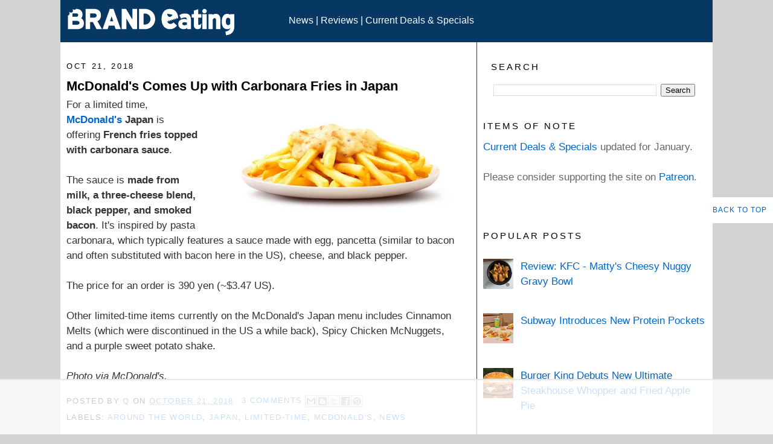

--- FILE ---
content_type: text/html; charset=UTF-8
request_url: https://www.brandeating.com/2018/10/mcdonalds-comes-up-with-carbonara-fries-in-japan.html
body_size: 24745
content:
<!DOCTYPE html>
<html dir='ltr' lang='en-US' xmlns='http://www.w3.org/1999/xhtml' xmlns:b='http://www.google.com/2005/gml/b' xmlns:data='http://www.google.com/2005/gml/data' xmlns:expr='http://www.google.com/2005/gml/expr'>
<head>
<link href='https://www.blogger.com/static/v1/widgets/2944754296-widget_css_bundle.css' rel='stylesheet' type='text/css'/>
<!-- GoogleAnalytics -->
<script async='async' src='https://www.googletagmanager.com/gtag/js?id=G-RC1GDP6YXN'></script>
<script>
  window.dataLayer = window.dataLayer || [];
  function gtag(){dataLayer.push(arguments);}
  gtag('js', new Date());

  gtag('config', 'G-RC1GDP6YXN');
</script>
<!-- Raptive Head Tag Manual -->
<script data-cfasync='false' data-no-optimize='1'>
//<![CDATA[  
(function(w, d) {
	w.adthrive = w.adthrive || {};
	w.adthrive.cmd = w.
	adthrive.cmd || [];
	w.adthrive.plugin = 'adthrive-ads-manual';
	w.adthrive.host = 'ads.adthrive.com';var s = d.createElement('script');
	s.async = true;
	s.referrerpolicy='no-referrer-when-downgrade';
	s.src = 'https://' + w.adthrive.host + '/sites/674e0a3ab59b5210802433f4/ads.min.js?referrer=' + w.encodeURIComponent(w.location.href) + '&cb=' + (Math.floor(Math.random() * 100) + 1);
	var n = d.getElementsByTagName('script')[0];
	n.parentNode.insertBefore(s, n);
})(window, document);
//]]> 
</script>
<!-- End of Raptive Head Tag -->
<meta content='en_US' http-equiv='Content-Language'/>
<meta content='7cf01c9cff83f735' name='y_key'/>
<META content='7d97d042c69d9f36' name='y_key'></META>
<meta content='B6555A899873F1C77BA01AA3E25E6975' name='msvalidate.01'/>
<meta content='width=device-width, initial-scale=1' name='viewport'/>
<meta content='text/html; charset=UTF-8' http-equiv='Content-Type'/>
<meta content='blogger' name='generator'/>
<link href='https://www.brandeating.com/favicon.ico' rel='icon' type='image/x-icon'/>
<link href='https://www.brandeating.com/2018/10/mcdonalds-comes-up-with-carbonara-fries-in-japan.html' rel='canonical'/>
<link rel="alternate" type="application/atom+xml" title="Brand Eating. Your Daily Fast Food Reading. - Atom" href="https://www.brandeating.com/feeds/posts/default" />
<link rel="alternate" type="application/rss+xml" title="Brand Eating. Your Daily Fast Food Reading. - RSS" href="https://www.brandeating.com/feeds/posts/default?alt=rss" />
<link rel="service.post" type="application/atom+xml" title="Brand Eating. Your Daily Fast Food Reading. - Atom" href="https://www.blogger.com/feeds/985211008331005934/posts/default" />

<link rel="alternate" type="application/atom+xml" title="Brand Eating. Your Daily Fast Food Reading. - Atom" href="https://www.brandeating.com/feeds/6754099803345126446/comments/default" />
<!--Can't find substitution for tag [blog.ieCssRetrofitLinks]-->
<link href='https://blogger.googleusercontent.com/img/b/R29vZ2xl/AVvXsEgMDBduM7xKmmisu04R6I2Kk2WlOV4tc-I-oXeVV_MMnLcxRsL-NPHwcFt3YTJRc7hUbHXm9zE_OwTQ5zLwKo1WiNp8TE-BAbA47GuhcFw0-Gy-O8IOkX4HDADTc3N2F0pBvy6QPVnlO8Q/s400/mcdonalds-japan-carbonara-french-fries.jpg' rel='image_src'/>
<meta content='https://www.brandeating.com/2018/10/mcdonalds-comes-up-with-carbonara-fries-in-japan.html' property='og:url'/>
<meta content='McDonald&#39;s Comes Up with Carbonara Fries in Japan' property='og:title'/>
<meta content='Your daily source for fast food news, reviews, and culture. Up-to-date on new menu items, promotions, and deals from your favorite fast food chains.' property='og:description'/>
<meta content='https://blogger.googleusercontent.com/img/b/R29vZ2xl/AVvXsEgMDBduM7xKmmisu04R6I2Kk2WlOV4tc-I-oXeVV_MMnLcxRsL-NPHwcFt3YTJRc7hUbHXm9zE_OwTQ5zLwKo1WiNp8TE-BAbA47GuhcFw0-Gy-O8IOkX4HDADTc3N2F0pBvy6QPVnlO8Q/w1200-h630-p-k-no-nu/mcdonalds-japan-carbonara-french-fries.jpg' property='og:image'/>
<title>
McDonald's Comes Up with Carbonara Fries in Japan
</title>
<style id='page-skin-1' type='text/css'><!--
#navbar-iframe { display: none !important;}
/* Variable definitions
====================
<Variable name="bgcolor" description="Page Background Color"
type="color" default="#fff">
<Variable name="textcolor" description="Text Color"
type="color" default="#333">
<Variable name="linkcolor" description="Link Color"
type="color" default="#58a">
<Variable name="pagetitlecolor" description="Blog Title Color"
type="color" default="#666">
<Variable name="descriptioncolor" description="Blog Description Color"
type="color" default="#999">
<Variable name="titlecolor" description="Post Title Color"
type="color" default="#c60">
<Variable name="bordercolor" description="Border Color"
type="color" default="#ccc">
<Variable name="sidebarcolor" description="Sidebar Title Color"
type="color" default="#999">
<Variable name="sidebartextcolor" description="Sidebar Text Color"
type="color" default="#666">
<Variable name="visitedlinkcolor" description="Visited Link Color"
type="color" default="#999">
<Variable name="bodyfont" description="Text Font"
type="font" default="normal normal 100% Georgia, Serif">
<Variable name="headerfont" description="Sidebar Title Font"
type="font"
default="normal normal 78% Verdana,Sans-serif">
<Variable name="pagetitlefont" description="Blog Title Font"
type="font"
default="normal normal 200% Georgia, Serif">
<Variable name="descriptionfont" description="Blog Description Font"
type="font"
default="normal normal 78% Verdana, Sans-serif">
<Variable name="postfooterfont" description="Post Footer Font"
type="font"
default="normal normal 78% Verdana, Sans-serif">
<Variable name="startSide" description="Side where text starts in blog language"
type="automatic" default="left">
<Variable name="endSide" description="Side where text ends in blog language"
type="automatic" default="right">
*/
/* Use this with templates/template-twocol.html */
body, .body-fauxcolumn-outer {
background:#D3D3D3;
margin:0;
color:#333333;
font:x-small Georgia Serif;
font-size/* */:/**/small;
font-size: /**/small;
text-align: center;
}
a:link {
color:#0066CC;
text-decoration:none;
}
a:visited {
color:#0066CC;
text-decoration:none;
}
a:hover {
color:#000000;
text-decoration:underline;
}
a img {
border-width:0;
}
li {
margin: 10px 0;
}
/* Header
-----------------------------------------------
*/
#header-wrapper {
background: #073763;
width:100%;
margin:0 auto 0px;
border:0px solid #ffffff;
}
#header-inner {
width:35%;
height:70px;
background-position: left;
margin-left: auto;
margin-right: auto;
float:left;
}
#header {
width:100%;
margin: 0px;
border: 0px solid #ffffff;
text-align: left;
color:#ffcc66;
}
#header2 {
width:60%;
height:40px;
float:left;
padding-top:25px;
}
#header2 a {
color:#FFFFFF;
}
#header2 a:hover {
color:#FFFFFF;
}
#header a {
color:#666666;
text-decoration:none;
}
#header a:hover {
color:#666666;
}
#header .description {
margin:0 5px 5px;
padding:0 20px 15px;
max-width:700px;
text-transform:uppercase;
letter-spacing:.2em;
line-height: 1.5em;
font: normal normal 90% Verdana, Sans-serif;
color: #999999;
}
#header img {
margin-top: .5em;
margin-left: auto;
margin-right: auto;
}
/* Outer-Wrapper
----------------------------------------------- */
#outer-wrapper {
background: #FFFFFF;
width: 1080px;
margin:0 auto;
padding:0px;
text-align:left;
font: normal normal 120% Verdana, sans-serif;
}
#main-wrapper {
width: 650px;
padding: 10px;
float: left;
word-wrap: break-word; /* fix for long text breaking sidebar float in IE */
overflow: hidden;     /* fix for long non-text content breaking IE sidebar float */
}
#column-wrapper {
border-left:1px solid;
width: 380px;
padding-left: 10px;
float: right;
font: normal normal 110% Verdana, sans-serif;
word-wrap: break-word; /* fix for long text breaking sidebar float in IE */
overflow: hidden;     /* fix for long non-text content breaking IE sidebar float */
}
#sidebar-top{
clear:both;
}
#sidebar {
width: 160px;
float: left;
word-wrap: break-word; /* fix for long text breaking sidebar float in IE */
overflow: hidden;      /* fix for long non-text content breaking IE sidebar float */
}
#newsidebar {
width: 170px;
float: right;
word-wrap: break-word; /* fix for long text breaking sidebar float in IE */
overflow: hidden;      /* fix for long non-text content breaking IE sidebar float */
}
/* Headings
----------------------------------------------- */
h1 {
margin:.25em 0 0;
padding:0 0 2px;
font-size:140%;
line-height: 1.5em;
letter-spacing: 0em;
color:#000000;
}
h3 {
margin:.25em 0 0;
padding:0 0 2px;
font-size:100%;
line-height: 1.5em;
letter-spacing: 0em;
color:#000000;
}
h5 {
margin:1.5em 0 .75em;
font:normal normal 85% 'Trebuchet MS',Trebuchet,Arial,Verdana,Sans-serif;
line-height: 1.5em;
text-transform:uppercase;
letter-spacing:.2em;
color:#000000;
}
/* Posts
-----------------------------------------------
*/
h5.date-header {
margin:1.5em 0 .5em;
}
.post {
margin:.5em 0 1.5em;
border-bottom:1px dotted #ffffff;
padding-bottom: 1.5em;
}
.post h3 {
margin:.25em 0 0;
padding:0 0 4px;
font-size:130%;
font-weight:normal;
line-height: 1.5em;
color:#000000;
}
.post h3 a, .post h3 a:visited, .post h3 strong {
display:block;
text-decoration:none;
color:#000000;
font-weight:bold;
}
.post h3 strong, .post h3 a:hover {
color:#333333;
}
.post-body {
font-size:110%;
margin:0 0 .75em;
line-height: 1.5em;
}
.post-footer {
margin: .75em 0;
color:#000000;
letter-spacing: .1em;
text-transform:uppercase;
font: normal normal 86% 'Trebuchet MS', Trebuchet, Arial, Verdana, Sans-serif;
line-height: 1.6em;
}
.comment-link {
margin-left:.6em;
}
.post img {
padding:1px;
border:1px solid #ffffff;
}
.post blockquote {
margin:1em 10px;
}
.post blockquote p {
margin:.75em 0;
}
/* Comments
----------------------------------------------- */
#comments h4 {
margin:1em 0;
font-weight: bold;
line-height: 1.4em;
text-transform:uppercase;
letter-spacing:.2em;
color: #000000;
}
#comments-block {
margin:1em 0 1.5em;
line-height:1.6em;
}
#comments-block .comment-author {
margin:.5em 0;
}
#comments-block .comment-body {
margin:.25em 0 0;
}
#comments-block .comment-footer {
margin:-.25em 0 2em;
line-height: 1.4em;
text-transform:uppercase;
letter-spacing:.1em;
}
#comments-block .comment-body p {
margin:0 0 .75em;
}
.deleted-comment {
font-style:italic;
color:gray;
}
#blog-pager-newer-link {
float: left;
}
#blog-pager-older-link {
float: right;
}
#blog-pager {
text-align: center;
}
.feed-links {
clear: both;
line-height: 2.5em;
}
/* Sidebar Content
----------------------------------------------- */
.sidebar {
color: #666666;
line-height: 1.5em;
font-size:100%;
}
.sidebar ul {
list-style:none;
margin:0 0 0;
padding:0 0 0;
}
.sidebar li {
margin:0;
padding-top:0;
padding-right:0;
padding-bottom:.25em;
padding-left:15px;
text-indent:0px;
line-height:1.5em;
}
.sidebar .widget, .main .widget {
border-bottom:1px dotted #ffffff;
margin:0 0 1em;
padding:0 0 1em;
}
.main .Blog {
border-bottom-width: 0;
}
/* Profile
----------------------------------------------- */
.profile-img {
float: left;
margin-top: 0;
margin-right: 5px;
margin-bottom: 5px;
margin-left: 0;
padding: 4px;
border: 1px solid #ffffff;
}
.profile-data {
margin:0;
text-transform:uppercase;
letter-spacing:.1em;
font: normal normal 86% 'Trebuchet MS', Trebuchet, Arial, Verdana, Sans-serif;
color: #000000;
font-weight: normal;
line-height: 1.6em;
}
.profile-datablock {
margin:.5em 0 .5em;
}
.profile-textblock {
margin: 0.5em 0;
line-height: 1.6em;
}
.profile-link {
font: normal normal 86% 'Trebuchet MS', Trebuchet, Arial, Verdana, Sans-serif;
text-transform: uppercase;
letter-spacing: .1em;
}
/* Footer
----------------------------------------------- */
#footer {
width:1080px;
font-size: 100%;
clear:both;
margin:0 auto;
padding-top:0px;
line-height: 1.5em;
letter-spacing:.1em;
text-align: left;
margin-left: 10px;
background-color: #073763;
}
/* Popular Posts
----------------------------------------------- */
#PopularPosts1 {
margin: 0.25em 0;
margin-right: 5px;
text-align: left;
line-height: 1.5 em;
}
.item-title {
font-size:100%;
margin: 0.25em 0;
margin-left: 5px;
margin-right: 5px;
text-align: left;
line-height: 1.5 em;
}
.item-snippet {
font-size:100%;
margin: 0.25em 0;
margin-left: 5px;
margin-right: 5px;
text-align: left;
line-height: 1.5 em;
}
.item-thumbnail {
float: left;
margin-top: 0;
margin-right: 0px;
margin-bottom: 0px;
margin-left: 0;
padding: 0px;
}
#PopularPosts1 li img {
min-width:50px;
max-width:60px;
max-height:40px;
min-height:50px;
}
/* Search
----------------------------------------------- */
#BlogSearch1 {
padding: 6px 10px 6px 10px;
margin: 3px;
width: 90%;
}
#searchButton {
background-color: #fff;
color: #000;
border: 1px solid #073763;
padding: 6px 6px 6px 6px;
margin: 3px;
}
#searchButton:hover {
background-color: #000;
color: #fff;
}
/* Memory Lane
----------------------------------------------- */
#FeaturedPost1 img {
float: center;
min-width:200px;
max-width:350px;
max-height:250px;
min-height:200px;
}
.backtotop {
position: fixed;
bottom: 100px; /* increase value to move position up */
right: 0px; /* increase value to move position left */
color: #000000; /* color of text */
background-color: #ffffff; /* background color of button */
font-size: 12px; /* changes size of text */
padding: 10px; /* add space around the text */
text-transform: uppercase; /* change text to all caps */
letter-spacing: 1.0px; /* space between letters */
}
.backtotop:hover {
background-color: #333333; /* color of background on hover over */
color: #ffffff; /* color of text on hover over */
text-decoration: none; /* no underline */
}
/*----- 3 Column Footer START-----*/
#lower {
margin:auto;
padding: 0px 0px 10px 0px;
width: 100%;
}
#lower-wrapper {
margin:auto;
padding: 20px 0px 20px 0px;
width: 1080px;
border:0;
background-color:#073763;
}
.lowerbar-wrapper {
float: left;
margin: 0px 5px auto;
padding-bottom: 20px;
width: 30%;
text-align: justify;
color:#ddd;
font: bold 14px Verdana, Arial, Tahoma;
line-height: 1.6em;
word-wrap: break-word;
overflow: hidden;
}
.lowerbar {margin: 0; padding: 0;}
.lowerbar .widget {margin: 0; padding: 10px 20px 0px 20px;}
.lowerbar h5 {
margin: 0px 0px 10px 0px;
padding: 3px 0px 3px 0px;
text-align: left;
border:0;
color:White;
text-transform:uppercase;
font: bold 14px Verdana, Arial, Tahoma;
}
.lowerbar ul {
color:#fff;
margin: 0 auto;
padding: 0;
list-style-type: none;
}
.lowerbar li {
display:block;
color:#fff;
line-height: 1.5em;
margin-left: 0 !important;
padding: 6px;
border-bottom: 1px solid #FFF;
border-top: 1px solid #FFF;
list-style-type: none;
}
.lowerbar li a {
text-decoration:none; color: #ADD8E6;
}
.lowerbar li a:hover {
text-decoration:underline;
}
.lowerbar li:hover {
display:block;
background: #666;
}
/*----- 3 Column Footer END-----*/
/*----- label cloud------*/
.label-size {
background-color: #FFF;
margin: 0 5px 5px 0;
float: left;
padding: 5px;
font:$(emfont);
font-size: 100%;
font-color: #073763;
filter: alpha(opacity=100);
opacity: 1;
}
.cloud-label-widget-content .label-size .label-count {
display: inline;
color: #073763;
filter: alpha(opacity=60);
opacity: 0.8;
font-weight: normal;
font-size: 12px;
}
.cloud-label-widget-content .label-size a {
color: 073763;
}
/*----- archive page------*
#navbar-iframe { display: none !important; }
/* Laptops and Desktops */
@media only screen and (max-width : 1280px) {
/* The following css will be rendered if device width is less than 1280px */
}
/* Tablets (Landscape) */
@media only screen and (max-width : 1024px) {
/* The following css will be rendered if device width is less than 1024px */
}
/* Tablets (Portrait) */
@media only screen and (max-width : 768px) {
/* The following css will be rendered if device width is less than 768px */
}
/* iPhones */
@media only screen and (max-width : 640px) {
/* The following css will be rendered if device width is less than 640xpx */
}
/* Mobiles */
@media only screen and (max-width : 480px) {
/* The following css will be rendered if device width is less than 480px */
}
/* Small Mobiles */
@media only screen and (max-width : 320px) {
/* The following css will be rendered if device width is less than 320px */
}
/*-----
MOBILE Support (by Jakub)
------*/
@media only screen and (max-device-width: 1080px)
{
/* Content */
#outer-wrapper
{
width: 100%;
max-width: 1080px;
}
#outer-wrapper #main-wrapper
{
width: 96%;
padding: 2%;
}
#outer-wrapper #column-wrapper
{
width: 96%;
padding: 2%;
}
/* Header */
#header-wrapper .header
{
display: block;
width: 100% !important;
padding-top: 0 !important;
font-size: 1em;
height: auto;
padding: 20px 0px;
}
/* Banner Ad on Top */
#content-wrapper #crosscol-wrapper iframe
{
width: 100%;
}
#content-wrapper #crosscol-wrapper
{
width: 100%;
overflow: hidden;
}
/* Footer */
#lower-wrapper
{
width: 96%;
padding: 2%;
}
#lower-wrapper .lowerbar-wrapper
{
width: 100%;
}
/* Post Content */
.entry-content a[imageanchor="0"]
{
max-width: 100%;
}
.entry-content img
{
max-width: 90%;
height: auto;
}
}

--></style>
<style>
        #BlogArchive1{
          display:none;
        }
      </style>
<meta content='96B486C3799B8B627CF50FFA6E8DED83' name='msvalidate.01'/>
<link href='https://blogger.googleusercontent.com/img/b/R29vZ2xl/AVvXsEhIVGEtSZuw52QegMcdiZ3B8NaHjbE4DleB6ElYxN3e1zirxtiomcIuXLquqkpDDu8f0ZNpLpT5HrscZAZOuPHu6CX3iE11LsYtukrL0ycjxjzanjJUqyL7H111tWXza8kLQL7EcuNgRjt7/s1600/be_apple-touch-icon.png' rel='apple-touch-icon'/>
<link href='https://blogger.googleusercontent.com/img/b/R29vZ2xl/AVvXsEgM-LFLljWuT4ByQK3motwH4gKD3iILZVsXGYtsS09Da_9iV_wLBXkvwdo411rx-vfAuDokeJCKlLbJPQ1uu7IA6JDQD3hPeRyZ9SAyXUZSXNY1sQgucSuIVMZIPn3hjQNapJxri59bcYQQ/s1600/be_apple-touch-icon-76x76.png' rel='apple-touch-icon' sizes='76x76'/>
<link href='https://blogger.googleusercontent.com/img/b/R29vZ2xl/AVvXsEgqntFfHVyR2CrHOuVY5mWwNJbx_T7s3axXZv0RGmTpSXO3thFmnweNFTNaZd2ELiExVV9y2hnONp2iDP51EGkmxvA-vqskeQa0uVL9MIvMDvROu5if01ac5PLGBkEttBiA64rVb1I-qp54/s1600/be_apple-touch-icon-120x120.png' rel='apple-touch-icon' sizes='120x120'/>
<link href='https://blogger.googleusercontent.com/img/b/R29vZ2xl/AVvXsEgN2BmHCT5XA-RC9FCEBrajWyTx6-AdAGWAYUTS4tY4ZJyB21pBXy7lQFi0uxrgDYIwUX4JWyfBwW9-Q8e7sYav_gdR5cXr8mlda_CddlRNlMdwjh2DXLyzDiljxKpNtRJ-MYG1KNy-I9LA/s1600/be_apple-touch-icon-152x152.png' rel='apple-touch-icon' sizes='152x152'/>
<meta content='368103559868590' property='fb:pages'/>
<link href='https://www.blogger.com/dyn-css/authorization.css?targetBlogID=985211008331005934&amp;zx=cb4dad67-dc3b-4dec-b5e7-14568a78c406' media='none' onload='if(media!=&#39;all&#39;)media=&#39;all&#39;' rel='stylesheet'/><noscript><link href='https://www.blogger.com/dyn-css/authorization.css?targetBlogID=985211008331005934&amp;zx=cb4dad67-dc3b-4dec-b5e7-14568a78c406' rel='stylesheet'/></noscript>
<meta name='google-adsense-platform-account' content='ca-host-pub-1556223355139109'/>
<meta name='google-adsense-platform-domain' content='blogspot.com'/>

</head>
<body>
<script> 
(function() { // REQUIRED CONFIGURATION VARIABLE: EDIT THE SHORTNAME BELOW
var d = document, s = d.createElement('script'); // IMPORTANT: Replace EXAMPLE with your forum shortname!
s.src = 'https://brandeating.disqus.com/recommendations.js'; s.setAttribute('data-timestamp', +new Date());
(d.head || d.body).appendChild(s);
})();
</script>
<noscript>
Please enable JavaScript to view the 
<a href='https://disqus.com/?ref_noscript' rel='nofollow'>
comments powered by Disqus.
</a>
</noscript>
<div class='navbar section' id='navbar'><div class='widget Navbar' data-version='1' id='Navbar1'><script type="text/javascript">
    function setAttributeOnload(object, attribute, val) {
      if(window.addEventListener) {
        window.addEventListener('load',
          function(){ object[attribute] = val; }, false);
      } else {
        window.attachEvent('onload', function(){ object[attribute] = val; });
      }
    }
  </script>
<div id="navbar-iframe-container"></div>
<script type="text/javascript" src="https://apis.google.com/js/platform.js"></script>
<script type="text/javascript">
      gapi.load("gapi.iframes:gapi.iframes.style.bubble", function() {
        if (gapi.iframes && gapi.iframes.getContext) {
          gapi.iframes.getContext().openChild({
              url: 'https://www.blogger.com/navbar/985211008331005934?po\x3d6754099803345126446\x26origin\x3dhttps://www.brandeating.com',
              where: document.getElementById("navbar-iframe-container"),
              id: "navbar-iframe"
          });
        }
      });
    </script><script type="text/javascript">
(function() {
var script = document.createElement('script');
script.type = 'text/javascript';
script.src = '//pagead2.googlesyndication.com/pagead/js/google_top_exp.js';
var head = document.getElementsByTagName('head')[0];
if (head) {
head.appendChild(script);
}})();
</script>
</div></div>
<div id='outer-wrapper'>
<div id='wrap2'>
<!-- skip links for text browsers -->
<span id='skiplinks' style='display:none;'>
<a href='#main'>
            skip to main 
          </a>
          |
          <a href='#sidebar'>
            skip to sidebar
          </a>
</span>
<div id='header-wrapper'>
<div class='header section' id='header'><div class='widget Header' data-version='1' id='Header1'>
<div id='header-inner'>
<a href='https://www.brandeating.com/' style='display: block'>
<img alt='Brand Eating. Your Daily Fast Food Reading.' height='56px; ' id='Header1_headerimg' src='https://blogger.googleusercontent.com/img/b/R29vZ2xl/AVvXsEi6mgjndjbq2WK4_FG6KIinkXANI8lcNzYn2xQa-LeQ-Nytiq0e77yjkJxjNzwgbXHH0t6y6SScurkDWmDk-mfv6oUG6IqjLVmbUk5_QEThagMcHxxXs9JoeGUjMl7lhHrhCRgn0SwtSR_D/s300/BRANDeating_01_rd_300.png' style='block: inline' width='300px; '/>
</a>
</div>
</div></div>
<div class='header section' id='header2'><div class='widget HTML' data-version='1' id='HTML6'>
<div class='widget-content'>
<span style="color:#ffffff;"><a href="https://www.brandeating.com/search/label/News">News</a> | <a href="https://www.brandeating.com/search/label/Review">Reviews</a> | <a href="https://www.brandeating.com/p/current-menu-promotions.html">Current Deals & Specials</a></span>
</div>
<div class='clear'></div>
</div>
</div>
<div style='clear:both;'></div>
</div>
<!-- end header-wrapper -->
<div id='content-wrapper'>
<div id='crosscol-wrapper' style='text-align:center'>
<div class='crosscol no-items section' id='crosscol'></div>
</div>
<div id='main-wrapper'>
<div class='main section' id='main'><div class='widget BlogArchive' data-version='1' id='BlogArchive1'>
<h5>
Archive
</h5>
<div class='widget-content'>
<div id='ArchiveList'>
<div id='BlogArchive1_ArchiveList'>
<ul class='hierarchy'>
<li class='archivedate collapsed'>
<a class='toggle' href='javascript:void(0)'>
<span class='zippy'>

                            &#9658;&#160;
                          
</span>
</a>
<a class='post-count-link' href='https://www.brandeating.com/2026/'>
2026
</a>
<span class='post-count' dir='ltr'>
                          (
                          28
                          )
                        </span>
<ul class='hierarchy'>
<li class='archivedate collapsed'>
<a class='toggle' href='javascript:void(0)'>
<span class='zippy'>

                            &#9658;&#160;
                          
</span>
</a>
<a class='post-count-link' href='https://www.brandeating.com/2026/01/'>
Jan 2026
</a>
<span class='post-count' dir='ltr'>
                          (
                          28
                          )
                        </span>
</li>
</ul>
</li>
</ul>
<ul class='hierarchy'>
<li class='archivedate collapsed'>
<a class='toggle' href='javascript:void(0)'>
<span class='zippy'>

                            &#9658;&#160;
                          
</span>
</a>
<a class='post-count-link' href='https://www.brandeating.com/2025/'>
2025
</a>
<span class='post-count' dir='ltr'>
                          (
                          940
                          )
                        </span>
<ul class='hierarchy'>
<li class='archivedate collapsed'>
<a class='toggle' href='javascript:void(0)'>
<span class='zippy'>

                            &#9658;&#160;
                          
</span>
</a>
<a class='post-count-link' href='https://www.brandeating.com/2025/12/'>
Dec 2025
</a>
<span class='post-count' dir='ltr'>
                          (
                          56
                          )
                        </span>
</li>
</ul>
<ul class='hierarchy'>
<li class='archivedate collapsed'>
<a class='toggle' href='javascript:void(0)'>
<span class='zippy'>

                            &#9658;&#160;
                          
</span>
</a>
<a class='post-count-link' href='https://www.brandeating.com/2025/11/'>
Nov 2025
</a>
<span class='post-count' dir='ltr'>
                          (
                          61
                          )
                        </span>
</li>
</ul>
<ul class='hierarchy'>
<li class='archivedate collapsed'>
<a class='toggle' href='javascript:void(0)'>
<span class='zippy'>

                            &#9658;&#160;
                          
</span>
</a>
<a class='post-count-link' href='https://www.brandeating.com/2025/10/'>
Oct 2025
</a>
<span class='post-count' dir='ltr'>
                          (
                          70
                          )
                        </span>
</li>
</ul>
<ul class='hierarchy'>
<li class='archivedate collapsed'>
<a class='toggle' href='javascript:void(0)'>
<span class='zippy'>

                            &#9658;&#160;
                          
</span>
</a>
<a class='post-count-link' href='https://www.brandeating.com/2025/09/'>
Sep 2025
</a>
<span class='post-count' dir='ltr'>
                          (
                          91
                          )
                        </span>
</li>
</ul>
<ul class='hierarchy'>
<li class='archivedate collapsed'>
<a class='toggle' href='javascript:void(0)'>
<span class='zippy'>

                            &#9658;&#160;
                          
</span>
</a>
<a class='post-count-link' href='https://www.brandeating.com/2025/08/'>
Aug 2025
</a>
<span class='post-count' dir='ltr'>
                          (
                          80
                          )
                        </span>
</li>
</ul>
<ul class='hierarchy'>
<li class='archivedate collapsed'>
<a class='toggle' href='javascript:void(0)'>
<span class='zippy'>

                            &#9658;&#160;
                          
</span>
</a>
<a class='post-count-link' href='https://www.brandeating.com/2025/07/'>
Jul 2025
</a>
<span class='post-count' dir='ltr'>
                          (
                          84
                          )
                        </span>
</li>
</ul>
<ul class='hierarchy'>
<li class='archivedate collapsed'>
<a class='toggle' href='javascript:void(0)'>
<span class='zippy'>

                            &#9658;&#160;
                          
</span>
</a>
<a class='post-count-link' href='https://www.brandeating.com/2025/06/'>
Jun 2025
</a>
<span class='post-count' dir='ltr'>
                          (
                          73
                          )
                        </span>
</li>
</ul>
<ul class='hierarchy'>
<li class='archivedate collapsed'>
<a class='toggle' href='javascript:void(0)'>
<span class='zippy'>

                            &#9658;&#160;
                          
</span>
</a>
<a class='post-count-link' href='https://www.brandeating.com/2025/05/'>
May 2025
</a>
<span class='post-count' dir='ltr'>
                          (
                          77
                          )
                        </span>
</li>
</ul>
<ul class='hierarchy'>
<li class='archivedate collapsed'>
<a class='toggle' href='javascript:void(0)'>
<span class='zippy'>

                            &#9658;&#160;
                          
</span>
</a>
<a class='post-count-link' href='https://www.brandeating.com/2025/04/'>
Apr 2025
</a>
<span class='post-count' dir='ltr'>
                          (
                          100
                          )
                        </span>
</li>
</ul>
<ul class='hierarchy'>
<li class='archivedate collapsed'>
<a class='toggle' href='javascript:void(0)'>
<span class='zippy'>

                            &#9658;&#160;
                          
</span>
</a>
<a class='post-count-link' href='https://www.brandeating.com/2025/03/'>
Mar 2025
</a>
<span class='post-count' dir='ltr'>
                          (
                          86
                          )
                        </span>
</li>
</ul>
<ul class='hierarchy'>
<li class='archivedate collapsed'>
<a class='toggle' href='javascript:void(0)'>
<span class='zippy'>

                            &#9658;&#160;
                          
</span>
</a>
<a class='post-count-link' href='https://www.brandeating.com/2025/02/'>
Feb 2025
</a>
<span class='post-count' dir='ltr'>
                          (
                          75
                          )
                        </span>
</li>
</ul>
<ul class='hierarchy'>
<li class='archivedate collapsed'>
<a class='toggle' href='javascript:void(0)'>
<span class='zippy'>

                            &#9658;&#160;
                          
</span>
</a>
<a class='post-count-link' href='https://www.brandeating.com/2025/01/'>
Jan 2025
</a>
<span class='post-count' dir='ltr'>
                          (
                          87
                          )
                        </span>
</li>
</ul>
</li>
</ul>
<ul class='hierarchy'>
<li class='archivedate collapsed'>
<a class='toggle' href='javascript:void(0)'>
<span class='zippy'>

                            &#9658;&#160;
                          
</span>
</a>
<a class='post-count-link' href='https://www.brandeating.com/2024/'>
2024
</a>
<span class='post-count' dir='ltr'>
                          (
                          1353
                          )
                        </span>
<ul class='hierarchy'>
<li class='archivedate collapsed'>
<a class='toggle' href='javascript:void(0)'>
<span class='zippy'>

                            &#9658;&#160;
                          
</span>
</a>
<a class='post-count-link' href='https://www.brandeating.com/2024/12/'>
Dec 2024
</a>
<span class='post-count' dir='ltr'>
                          (
                          65
                          )
                        </span>
</li>
</ul>
<ul class='hierarchy'>
<li class='archivedate collapsed'>
<a class='toggle' href='javascript:void(0)'>
<span class='zippy'>

                            &#9658;&#160;
                          
</span>
</a>
<a class='post-count-link' href='https://www.brandeating.com/2024/11/'>
Nov 2024
</a>
<span class='post-count' dir='ltr'>
                          (
                          96
                          )
                        </span>
</li>
</ul>
<ul class='hierarchy'>
<li class='archivedate collapsed'>
<a class='toggle' href='javascript:void(0)'>
<span class='zippy'>

                            &#9658;&#160;
                          
</span>
</a>
<a class='post-count-link' href='https://www.brandeating.com/2024/10/'>
Oct 2024
</a>
<span class='post-count' dir='ltr'>
                          (
                          109
                          )
                        </span>
</li>
</ul>
<ul class='hierarchy'>
<li class='archivedate collapsed'>
<a class='toggle' href='javascript:void(0)'>
<span class='zippy'>

                            &#9658;&#160;
                          
</span>
</a>
<a class='post-count-link' href='https://www.brandeating.com/2024/09/'>
Sep 2024
</a>
<span class='post-count' dir='ltr'>
                          (
                          101
                          )
                        </span>
</li>
</ul>
<ul class='hierarchy'>
<li class='archivedate collapsed'>
<a class='toggle' href='javascript:void(0)'>
<span class='zippy'>

                            &#9658;&#160;
                          
</span>
</a>
<a class='post-count-link' href='https://www.brandeating.com/2024/08/'>
Aug 2024
</a>
<span class='post-count' dir='ltr'>
                          (
                          128
                          )
                        </span>
</li>
</ul>
<ul class='hierarchy'>
<li class='archivedate collapsed'>
<a class='toggle' href='javascript:void(0)'>
<span class='zippy'>

                            &#9658;&#160;
                          
</span>
</a>
<a class='post-count-link' href='https://www.brandeating.com/2024/07/'>
Jul 2024
</a>
<span class='post-count' dir='ltr'>
                          (
                          126
                          )
                        </span>
</li>
</ul>
<ul class='hierarchy'>
<li class='archivedate collapsed'>
<a class='toggle' href='javascript:void(0)'>
<span class='zippy'>

                            &#9658;&#160;
                          
</span>
</a>
<a class='post-count-link' href='https://www.brandeating.com/2024/06/'>
Jun 2024
</a>
<span class='post-count' dir='ltr'>
                          (
                          118
                          )
                        </span>
</li>
</ul>
<ul class='hierarchy'>
<li class='archivedate collapsed'>
<a class='toggle' href='javascript:void(0)'>
<span class='zippy'>

                            &#9658;&#160;
                          
</span>
</a>
<a class='post-count-link' href='https://www.brandeating.com/2024/05/'>
May 2024
</a>
<span class='post-count' dir='ltr'>
                          (
                          106
                          )
                        </span>
</li>
</ul>
<ul class='hierarchy'>
<li class='archivedate collapsed'>
<a class='toggle' href='javascript:void(0)'>
<span class='zippy'>

                            &#9658;&#160;
                          
</span>
</a>
<a class='post-count-link' href='https://www.brandeating.com/2024/04/'>
Apr 2024
</a>
<span class='post-count' dir='ltr'>
                          (
                          126
                          )
                        </span>
</li>
</ul>
<ul class='hierarchy'>
<li class='archivedate collapsed'>
<a class='toggle' href='javascript:void(0)'>
<span class='zippy'>

                            &#9658;&#160;
                          
</span>
</a>
<a class='post-count-link' href='https://www.brandeating.com/2024/03/'>
Mar 2024
</a>
<span class='post-count' dir='ltr'>
                          (
                          123
                          )
                        </span>
</li>
</ul>
<ul class='hierarchy'>
<li class='archivedate collapsed'>
<a class='toggle' href='javascript:void(0)'>
<span class='zippy'>

                            &#9658;&#160;
                          
</span>
</a>
<a class='post-count-link' href='https://www.brandeating.com/2024/02/'>
Feb 2024
</a>
<span class='post-count' dir='ltr'>
                          (
                          122
                          )
                        </span>
</li>
</ul>
<ul class='hierarchy'>
<li class='archivedate collapsed'>
<a class='toggle' href='javascript:void(0)'>
<span class='zippy'>

                            &#9658;&#160;
                          
</span>
</a>
<a class='post-count-link' href='https://www.brandeating.com/2024/01/'>
Jan 2024
</a>
<span class='post-count' dir='ltr'>
                          (
                          133
                          )
                        </span>
</li>
</ul>
</li>
</ul>
<ul class='hierarchy'>
<li class='archivedate collapsed'>
<a class='toggle' href='javascript:void(0)'>
<span class='zippy'>

                            &#9658;&#160;
                          
</span>
</a>
<a class='post-count-link' href='https://www.brandeating.com/2023/'>
2023
</a>
<span class='post-count' dir='ltr'>
                          (
                          1547
                          )
                        </span>
<ul class='hierarchy'>
<li class='archivedate collapsed'>
<a class='toggle' href='javascript:void(0)'>
<span class='zippy'>

                            &#9658;&#160;
                          
</span>
</a>
<a class='post-count-link' href='https://www.brandeating.com/2023/12/'>
Dec 2023
</a>
<span class='post-count' dir='ltr'>
                          (
                          110
                          )
                        </span>
</li>
</ul>
<ul class='hierarchy'>
<li class='archivedate collapsed'>
<a class='toggle' href='javascript:void(0)'>
<span class='zippy'>

                            &#9658;&#160;
                          
</span>
</a>
<a class='post-count-link' href='https://www.brandeating.com/2023/11/'>
Nov 2023
</a>
<span class='post-count' dir='ltr'>
                          (
                          133
                          )
                        </span>
</li>
</ul>
<ul class='hierarchy'>
<li class='archivedate collapsed'>
<a class='toggle' href='javascript:void(0)'>
<span class='zippy'>

                            &#9658;&#160;
                          
</span>
</a>
<a class='post-count-link' href='https://www.brandeating.com/2023/10/'>
Oct 2023
</a>
<span class='post-count' dir='ltr'>
                          (
                          131
                          )
                        </span>
</li>
</ul>
<ul class='hierarchy'>
<li class='archivedate collapsed'>
<a class='toggle' href='javascript:void(0)'>
<span class='zippy'>

                            &#9658;&#160;
                          
</span>
</a>
<a class='post-count-link' href='https://www.brandeating.com/2023/09/'>
Sep 2023
</a>
<span class='post-count' dir='ltr'>
                          (
                          134
                          )
                        </span>
</li>
</ul>
<ul class='hierarchy'>
<li class='archivedate collapsed'>
<a class='toggle' href='javascript:void(0)'>
<span class='zippy'>

                            &#9658;&#160;
                          
</span>
</a>
<a class='post-count-link' href='https://www.brandeating.com/2023/08/'>
Aug 2023
</a>
<span class='post-count' dir='ltr'>
                          (
                          131
                          )
                        </span>
</li>
</ul>
<ul class='hierarchy'>
<li class='archivedate collapsed'>
<a class='toggle' href='javascript:void(0)'>
<span class='zippy'>

                            &#9658;&#160;
                          
</span>
</a>
<a class='post-count-link' href='https://www.brandeating.com/2023/07/'>
Jul 2023
</a>
<span class='post-count' dir='ltr'>
                          (
                          124
                          )
                        </span>
</li>
</ul>
<ul class='hierarchy'>
<li class='archivedate collapsed'>
<a class='toggle' href='javascript:void(0)'>
<span class='zippy'>

                            &#9658;&#160;
                          
</span>
</a>
<a class='post-count-link' href='https://www.brandeating.com/2023/06/'>
Jun 2023
</a>
<span class='post-count' dir='ltr'>
                          (
                          130
                          )
                        </span>
</li>
</ul>
<ul class='hierarchy'>
<li class='archivedate collapsed'>
<a class='toggle' href='javascript:void(0)'>
<span class='zippy'>

                            &#9658;&#160;
                          
</span>
</a>
<a class='post-count-link' href='https://www.brandeating.com/2023/05/'>
May 2023
</a>
<span class='post-count' dir='ltr'>
                          (
                          134
                          )
                        </span>
</li>
</ul>
<ul class='hierarchy'>
<li class='archivedate collapsed'>
<a class='toggle' href='javascript:void(0)'>
<span class='zippy'>

                            &#9658;&#160;
                          
</span>
</a>
<a class='post-count-link' href='https://www.brandeating.com/2023/04/'>
Apr 2023
</a>
<span class='post-count' dir='ltr'>
                          (
                          125
                          )
                        </span>
</li>
</ul>
<ul class='hierarchy'>
<li class='archivedate collapsed'>
<a class='toggle' href='javascript:void(0)'>
<span class='zippy'>

                            &#9658;&#160;
                          
</span>
</a>
<a class='post-count-link' href='https://www.brandeating.com/2023/03/'>
Mar 2023
</a>
<span class='post-count' dir='ltr'>
                          (
                          139
                          )
                        </span>
</li>
</ul>
<ul class='hierarchy'>
<li class='archivedate collapsed'>
<a class='toggle' href='javascript:void(0)'>
<span class='zippy'>

                            &#9658;&#160;
                          
</span>
</a>
<a class='post-count-link' href='https://www.brandeating.com/2023/02/'>
Feb 2023
</a>
<span class='post-count' dir='ltr'>
                          (
                          124
                          )
                        </span>
</li>
</ul>
<ul class='hierarchy'>
<li class='archivedate collapsed'>
<a class='toggle' href='javascript:void(0)'>
<span class='zippy'>

                            &#9658;&#160;
                          
</span>
</a>
<a class='post-count-link' href='https://www.brandeating.com/2023/01/'>
Jan 2023
</a>
<span class='post-count' dir='ltr'>
                          (
                          132
                          )
                        </span>
</li>
</ul>
</li>
</ul>
<ul class='hierarchy'>
<li class='archivedate collapsed'>
<a class='toggle' href='javascript:void(0)'>
<span class='zippy'>

                            &#9658;&#160;
                          
</span>
</a>
<a class='post-count-link' href='https://www.brandeating.com/2022/'>
2022
</a>
<span class='post-count' dir='ltr'>
                          (
                          1510
                          )
                        </span>
<ul class='hierarchy'>
<li class='archivedate collapsed'>
<a class='toggle' href='javascript:void(0)'>
<span class='zippy'>

                            &#9658;&#160;
                          
</span>
</a>
<a class='post-count-link' href='https://www.brandeating.com/2022/12/'>
Dec 2022
</a>
<span class='post-count' dir='ltr'>
                          (
                          108
                          )
                        </span>
</li>
</ul>
<ul class='hierarchy'>
<li class='archivedate collapsed'>
<a class='toggle' href='javascript:void(0)'>
<span class='zippy'>

                            &#9658;&#160;
                          
</span>
</a>
<a class='post-count-link' href='https://www.brandeating.com/2022/11/'>
Nov 2022
</a>
<span class='post-count' dir='ltr'>
                          (
                          132
                          )
                        </span>
</li>
</ul>
<ul class='hierarchy'>
<li class='archivedate collapsed'>
<a class='toggle' href='javascript:void(0)'>
<span class='zippy'>

                            &#9658;&#160;
                          
</span>
</a>
<a class='post-count-link' href='https://www.brandeating.com/2022/10/'>
Oct 2022
</a>
<span class='post-count' dir='ltr'>
                          (
                          140
                          )
                        </span>
</li>
</ul>
<ul class='hierarchy'>
<li class='archivedate collapsed'>
<a class='toggle' href='javascript:void(0)'>
<span class='zippy'>

                            &#9658;&#160;
                          
</span>
</a>
<a class='post-count-link' href='https://www.brandeating.com/2022/09/'>
Sep 2022
</a>
<span class='post-count' dir='ltr'>
                          (
                          136
                          )
                        </span>
</li>
</ul>
<ul class='hierarchy'>
<li class='archivedate collapsed'>
<a class='toggle' href='javascript:void(0)'>
<span class='zippy'>

                            &#9658;&#160;
                          
</span>
</a>
<a class='post-count-link' href='https://www.brandeating.com/2022/08/'>
Aug 2022
</a>
<span class='post-count' dir='ltr'>
                          (
                          136
                          )
                        </span>
</li>
</ul>
<ul class='hierarchy'>
<li class='archivedate collapsed'>
<a class='toggle' href='javascript:void(0)'>
<span class='zippy'>

                            &#9658;&#160;
                          
</span>
</a>
<a class='post-count-link' href='https://www.brandeating.com/2022/07/'>
Jul 2022
</a>
<span class='post-count' dir='ltr'>
                          (
                          125
                          )
                        </span>
</li>
</ul>
<ul class='hierarchy'>
<li class='archivedate collapsed'>
<a class='toggle' href='javascript:void(0)'>
<span class='zippy'>

                            &#9658;&#160;
                          
</span>
</a>
<a class='post-count-link' href='https://www.brandeating.com/2022/06/'>
Jun 2022
</a>
<span class='post-count' dir='ltr'>
                          (
                          126
                          )
                        </span>
</li>
</ul>
<ul class='hierarchy'>
<li class='archivedate collapsed'>
<a class='toggle' href='javascript:void(0)'>
<span class='zippy'>

                            &#9658;&#160;
                          
</span>
</a>
<a class='post-count-link' href='https://www.brandeating.com/2022/05/'>
May 2022
</a>
<span class='post-count' dir='ltr'>
                          (
                          122
                          )
                        </span>
</li>
</ul>
<ul class='hierarchy'>
<li class='archivedate collapsed'>
<a class='toggle' href='javascript:void(0)'>
<span class='zippy'>

                            &#9658;&#160;
                          
</span>
</a>
<a class='post-count-link' href='https://www.brandeating.com/2022/04/'>
Apr 2022
</a>
<span class='post-count' dir='ltr'>
                          (
                          122
                          )
                        </span>
</li>
</ul>
<ul class='hierarchy'>
<li class='archivedate collapsed'>
<a class='toggle' href='javascript:void(0)'>
<span class='zippy'>

                            &#9658;&#160;
                          
</span>
</a>
<a class='post-count-link' href='https://www.brandeating.com/2022/03/'>
Mar 2022
</a>
<span class='post-count' dir='ltr'>
                          (
                          130
                          )
                        </span>
</li>
</ul>
<ul class='hierarchy'>
<li class='archivedate collapsed'>
<a class='toggle' href='javascript:void(0)'>
<span class='zippy'>

                            &#9658;&#160;
                          
</span>
</a>
<a class='post-count-link' href='https://www.brandeating.com/2022/02/'>
Feb 2022
</a>
<span class='post-count' dir='ltr'>
                          (
                          111
                          )
                        </span>
</li>
</ul>
<ul class='hierarchy'>
<li class='archivedate collapsed'>
<a class='toggle' href='javascript:void(0)'>
<span class='zippy'>

                            &#9658;&#160;
                          
</span>
</a>
<a class='post-count-link' href='https://www.brandeating.com/2022/01/'>
Jan 2022
</a>
<span class='post-count' dir='ltr'>
                          (
                          122
                          )
                        </span>
</li>
</ul>
</li>
</ul>
<ul class='hierarchy'>
<li class='archivedate collapsed'>
<a class='toggle' href='javascript:void(0)'>
<span class='zippy'>

                            &#9658;&#160;
                          
</span>
</a>
<a class='post-count-link' href='https://www.brandeating.com/2021/'>
2021
</a>
<span class='post-count' dir='ltr'>
                          (
                          1297
                          )
                        </span>
<ul class='hierarchy'>
<li class='archivedate collapsed'>
<a class='toggle' href='javascript:void(0)'>
<span class='zippy'>

                            &#9658;&#160;
                          
</span>
</a>
<a class='post-count-link' href='https://www.brandeating.com/2021/12/'>
Dec 2021
</a>
<span class='post-count' dir='ltr'>
                          (
                          90
                          )
                        </span>
</li>
</ul>
<ul class='hierarchy'>
<li class='archivedate collapsed'>
<a class='toggle' href='javascript:void(0)'>
<span class='zippy'>

                            &#9658;&#160;
                          
</span>
</a>
<a class='post-count-link' href='https://www.brandeating.com/2021/11/'>
Nov 2021
</a>
<span class='post-count' dir='ltr'>
                          (
                          118
                          )
                        </span>
</li>
</ul>
<ul class='hierarchy'>
<li class='archivedate collapsed'>
<a class='toggle' href='javascript:void(0)'>
<span class='zippy'>

                            &#9658;&#160;
                          
</span>
</a>
<a class='post-count-link' href='https://www.brandeating.com/2021/10/'>
Oct 2021
</a>
<span class='post-count' dir='ltr'>
                          (
                          115
                          )
                        </span>
</li>
</ul>
<ul class='hierarchy'>
<li class='archivedate collapsed'>
<a class='toggle' href='javascript:void(0)'>
<span class='zippy'>

                            &#9658;&#160;
                          
</span>
</a>
<a class='post-count-link' href='https://www.brandeating.com/2021/09/'>
Sep 2021
</a>
<span class='post-count' dir='ltr'>
                          (
                          117
                          )
                        </span>
</li>
</ul>
<ul class='hierarchy'>
<li class='archivedate collapsed'>
<a class='toggle' href='javascript:void(0)'>
<span class='zippy'>

                            &#9658;&#160;
                          
</span>
</a>
<a class='post-count-link' href='https://www.brandeating.com/2021/08/'>
Aug 2021
</a>
<span class='post-count' dir='ltr'>
                          (
                          119
                          )
                        </span>
</li>
</ul>
<ul class='hierarchy'>
<li class='archivedate collapsed'>
<a class='toggle' href='javascript:void(0)'>
<span class='zippy'>

                            &#9658;&#160;
                          
</span>
</a>
<a class='post-count-link' href='https://www.brandeating.com/2021/07/'>
Jul 2021
</a>
<span class='post-count' dir='ltr'>
                          (
                          114
                          )
                        </span>
</li>
</ul>
<ul class='hierarchy'>
<li class='archivedate collapsed'>
<a class='toggle' href='javascript:void(0)'>
<span class='zippy'>

                            &#9658;&#160;
                          
</span>
</a>
<a class='post-count-link' href='https://www.brandeating.com/2021/06/'>
Jun 2021
</a>
<span class='post-count' dir='ltr'>
                          (
                          119
                          )
                        </span>
</li>
</ul>
<ul class='hierarchy'>
<li class='archivedate collapsed'>
<a class='toggle' href='javascript:void(0)'>
<span class='zippy'>

                            &#9658;&#160;
                          
</span>
</a>
<a class='post-count-link' href='https://www.brandeating.com/2021/05/'>
May 2021
</a>
<span class='post-count' dir='ltr'>
                          (
                          93
                          )
                        </span>
</li>
</ul>
<ul class='hierarchy'>
<li class='archivedate collapsed'>
<a class='toggle' href='javascript:void(0)'>
<span class='zippy'>

                            &#9658;&#160;
                          
</span>
</a>
<a class='post-count-link' href='https://www.brandeating.com/2021/04/'>
Apr 2021
</a>
<span class='post-count' dir='ltr'>
                          (
                          118
                          )
                        </span>
</li>
</ul>
<ul class='hierarchy'>
<li class='archivedate collapsed'>
<a class='toggle' href='javascript:void(0)'>
<span class='zippy'>

                            &#9658;&#160;
                          
</span>
</a>
<a class='post-count-link' href='https://www.brandeating.com/2021/03/'>
Mar 2021
</a>
<span class='post-count' dir='ltr'>
                          (
                          112
                          )
                        </span>
</li>
</ul>
<ul class='hierarchy'>
<li class='archivedate collapsed'>
<a class='toggle' href='javascript:void(0)'>
<span class='zippy'>

                            &#9658;&#160;
                          
</span>
</a>
<a class='post-count-link' href='https://www.brandeating.com/2021/02/'>
Feb 2021
</a>
<span class='post-count' dir='ltr'>
                          (
                          99
                          )
                        </span>
</li>
</ul>
<ul class='hierarchy'>
<li class='archivedate collapsed'>
<a class='toggle' href='javascript:void(0)'>
<span class='zippy'>

                            &#9658;&#160;
                          
</span>
</a>
<a class='post-count-link' href='https://www.brandeating.com/2021/01/'>
Jan 2021
</a>
<span class='post-count' dir='ltr'>
                          (
                          83
                          )
                        </span>
</li>
</ul>
</li>
</ul>
<ul class='hierarchy'>
<li class='archivedate collapsed'>
<a class='toggle' href='javascript:void(0)'>
<span class='zippy'>

                            &#9658;&#160;
                          
</span>
</a>
<a class='post-count-link' href='https://www.brandeating.com/2020/'>
2020
</a>
<span class='post-count' dir='ltr'>
                          (
                          1132
                          )
                        </span>
<ul class='hierarchy'>
<li class='archivedate collapsed'>
<a class='toggle' href='javascript:void(0)'>
<span class='zippy'>

                            &#9658;&#160;
                          
</span>
</a>
<a class='post-count-link' href='https://www.brandeating.com/2020/12/'>
Dec 2020
</a>
<span class='post-count' dir='ltr'>
                          (
                          77
                          )
                        </span>
</li>
</ul>
<ul class='hierarchy'>
<li class='archivedate collapsed'>
<a class='toggle' href='javascript:void(0)'>
<span class='zippy'>

                            &#9658;&#160;
                          
</span>
</a>
<a class='post-count-link' href='https://www.brandeating.com/2020/11/'>
Nov 2020
</a>
<span class='post-count' dir='ltr'>
                          (
                          80
                          )
                        </span>
</li>
</ul>
<ul class='hierarchy'>
<li class='archivedate collapsed'>
<a class='toggle' href='javascript:void(0)'>
<span class='zippy'>

                            &#9658;&#160;
                          
</span>
</a>
<a class='post-count-link' href='https://www.brandeating.com/2020/10/'>
Oct 2020
</a>
<span class='post-count' dir='ltr'>
                          (
                          100
                          )
                        </span>
</li>
</ul>
<ul class='hierarchy'>
<li class='archivedate collapsed'>
<a class='toggle' href='javascript:void(0)'>
<span class='zippy'>

                            &#9658;&#160;
                          
</span>
</a>
<a class='post-count-link' href='https://www.brandeating.com/2020/09/'>
Sep 2020
</a>
<span class='post-count' dir='ltr'>
                          (
                          95
                          )
                        </span>
</li>
</ul>
<ul class='hierarchy'>
<li class='archivedate collapsed'>
<a class='toggle' href='javascript:void(0)'>
<span class='zippy'>

                            &#9658;&#160;
                          
</span>
</a>
<a class='post-count-link' href='https://www.brandeating.com/2020/08/'>
Aug 2020
</a>
<span class='post-count' dir='ltr'>
                          (
                          87
                          )
                        </span>
</li>
</ul>
<ul class='hierarchy'>
<li class='archivedate collapsed'>
<a class='toggle' href='javascript:void(0)'>
<span class='zippy'>

                            &#9658;&#160;
                          
</span>
</a>
<a class='post-count-link' href='https://www.brandeating.com/2020/07/'>
Jul 2020
</a>
<span class='post-count' dir='ltr'>
                          (
                          95
                          )
                        </span>
</li>
</ul>
<ul class='hierarchy'>
<li class='archivedate collapsed'>
<a class='toggle' href='javascript:void(0)'>
<span class='zippy'>

                            &#9658;&#160;
                          
</span>
</a>
<a class='post-count-link' href='https://www.brandeating.com/2020/06/'>
Jun 2020
</a>
<span class='post-count' dir='ltr'>
                          (
                          89
                          )
                        </span>
</li>
</ul>
<ul class='hierarchy'>
<li class='archivedate collapsed'>
<a class='toggle' href='javascript:void(0)'>
<span class='zippy'>

                            &#9658;&#160;
                          
</span>
</a>
<a class='post-count-link' href='https://www.brandeating.com/2020/05/'>
May 2020
</a>
<span class='post-count' dir='ltr'>
                          (
                          86
                          )
                        </span>
</li>
</ul>
<ul class='hierarchy'>
<li class='archivedate collapsed'>
<a class='toggle' href='javascript:void(0)'>
<span class='zippy'>

                            &#9658;&#160;
                          
</span>
</a>
<a class='post-count-link' href='https://www.brandeating.com/2020/04/'>
Apr 2020
</a>
<span class='post-count' dir='ltr'>
                          (
                          94
                          )
                        </span>
</li>
</ul>
<ul class='hierarchy'>
<li class='archivedate collapsed'>
<a class='toggle' href='javascript:void(0)'>
<span class='zippy'>

                            &#9658;&#160;
                          
</span>
</a>
<a class='post-count-link' href='https://www.brandeating.com/2020/03/'>
Mar 2020
</a>
<span class='post-count' dir='ltr'>
                          (
                          106
                          )
                        </span>
</li>
</ul>
<ul class='hierarchy'>
<li class='archivedate collapsed'>
<a class='toggle' href='javascript:void(0)'>
<span class='zippy'>

                            &#9658;&#160;
                          
</span>
</a>
<a class='post-count-link' href='https://www.brandeating.com/2020/02/'>
Feb 2020
</a>
<span class='post-count' dir='ltr'>
                          (
                          105
                          )
                        </span>
</li>
</ul>
<ul class='hierarchy'>
<li class='archivedate collapsed'>
<a class='toggle' href='javascript:void(0)'>
<span class='zippy'>

                            &#9658;&#160;
                          
</span>
</a>
<a class='post-count-link' href='https://www.brandeating.com/2020/01/'>
Jan 2020
</a>
<span class='post-count' dir='ltr'>
                          (
                          118
                          )
                        </span>
</li>
</ul>
</li>
</ul>
<ul class='hierarchy'>
<li class='archivedate collapsed'>
<a class='toggle' href='javascript:void(0)'>
<span class='zippy'>

                            &#9658;&#160;
                          
</span>
</a>
<a class='post-count-link' href='https://www.brandeating.com/2019/'>
2019
</a>
<span class='post-count' dir='ltr'>
                          (
                          1191
                          )
                        </span>
<ul class='hierarchy'>
<li class='archivedate collapsed'>
<a class='toggle' href='javascript:void(0)'>
<span class='zippy'>

                            &#9658;&#160;
                          
</span>
</a>
<a class='post-count-link' href='https://www.brandeating.com/2019/12/'>
Dec 2019
</a>
<span class='post-count' dir='ltr'>
                          (
                          78
                          )
                        </span>
</li>
</ul>
<ul class='hierarchy'>
<li class='archivedate collapsed'>
<a class='toggle' href='javascript:void(0)'>
<span class='zippy'>

                            &#9658;&#160;
                          
</span>
</a>
<a class='post-count-link' href='https://www.brandeating.com/2019/11/'>
Nov 2019
</a>
<span class='post-count' dir='ltr'>
                          (
                          93
                          )
                        </span>
</li>
</ul>
<ul class='hierarchy'>
<li class='archivedate collapsed'>
<a class='toggle' href='javascript:void(0)'>
<span class='zippy'>

                            &#9658;&#160;
                          
</span>
</a>
<a class='post-count-link' href='https://www.brandeating.com/2019/10/'>
Oct 2019
</a>
<span class='post-count' dir='ltr'>
                          (
                          102
                          )
                        </span>
</li>
</ul>
<ul class='hierarchy'>
<li class='archivedate collapsed'>
<a class='toggle' href='javascript:void(0)'>
<span class='zippy'>

                            &#9658;&#160;
                          
</span>
</a>
<a class='post-count-link' href='https://www.brandeating.com/2019/09/'>
Sep 2019
</a>
<span class='post-count' dir='ltr'>
                          (
                          95
                          )
                        </span>
</li>
</ul>
<ul class='hierarchy'>
<li class='archivedate collapsed'>
<a class='toggle' href='javascript:void(0)'>
<span class='zippy'>

                            &#9658;&#160;
                          
</span>
</a>
<a class='post-count-link' href='https://www.brandeating.com/2019/08/'>
Aug 2019
</a>
<span class='post-count' dir='ltr'>
                          (
                          93
                          )
                        </span>
</li>
</ul>
<ul class='hierarchy'>
<li class='archivedate collapsed'>
<a class='toggle' href='javascript:void(0)'>
<span class='zippy'>

                            &#9658;&#160;
                          
</span>
</a>
<a class='post-count-link' href='https://www.brandeating.com/2019/07/'>
Jul 2019
</a>
<span class='post-count' dir='ltr'>
                          (
                          93
                          )
                        </span>
</li>
</ul>
<ul class='hierarchy'>
<li class='archivedate collapsed'>
<a class='toggle' href='javascript:void(0)'>
<span class='zippy'>

                            &#9658;&#160;
                          
</span>
</a>
<a class='post-count-link' href='https://www.brandeating.com/2019/06/'>
Jun 2019
</a>
<span class='post-count' dir='ltr'>
                          (
                          95
                          )
                        </span>
</li>
</ul>
<ul class='hierarchy'>
<li class='archivedate collapsed'>
<a class='toggle' href='javascript:void(0)'>
<span class='zippy'>

                            &#9658;&#160;
                          
</span>
</a>
<a class='post-count-link' href='https://www.brandeating.com/2019/05/'>
May 2019
</a>
<span class='post-count' dir='ltr'>
                          (
                          111
                          )
                        </span>
</li>
</ul>
<ul class='hierarchy'>
<li class='archivedate collapsed'>
<a class='toggle' href='javascript:void(0)'>
<span class='zippy'>

                            &#9658;&#160;
                          
</span>
</a>
<a class='post-count-link' href='https://www.brandeating.com/2019/04/'>
Apr 2019
</a>
<span class='post-count' dir='ltr'>
                          (
                          106
                          )
                        </span>
</li>
</ul>
<ul class='hierarchy'>
<li class='archivedate collapsed'>
<a class='toggle' href='javascript:void(0)'>
<span class='zippy'>

                            &#9658;&#160;
                          
</span>
</a>
<a class='post-count-link' href='https://www.brandeating.com/2019/03/'>
Mar 2019
</a>
<span class='post-count' dir='ltr'>
                          (
                          115
                          )
                        </span>
</li>
</ul>
<ul class='hierarchy'>
<li class='archivedate collapsed'>
<a class='toggle' href='javascript:void(0)'>
<span class='zippy'>

                            &#9658;&#160;
                          
</span>
</a>
<a class='post-count-link' href='https://www.brandeating.com/2019/02/'>
Feb 2019
</a>
<span class='post-count' dir='ltr'>
                          (
                          97
                          )
                        </span>
</li>
</ul>
<ul class='hierarchy'>
<li class='archivedate collapsed'>
<a class='toggle' href='javascript:void(0)'>
<span class='zippy'>

                            &#9658;&#160;
                          
</span>
</a>
<a class='post-count-link' href='https://www.brandeating.com/2019/01/'>
Jan 2019
</a>
<span class='post-count' dir='ltr'>
                          (
                          113
                          )
                        </span>
</li>
</ul>
</li>
</ul>
<ul class='hierarchy'>
<li class='archivedate expanded'>
<a class='toggle' href='javascript:void(0)'>
<span class='zippy toggle-open'>
                          &#9660;&#160;
                        </span>
</a>
<a class='post-count-link' href='https://www.brandeating.com/2018/'>
2018
</a>
<span class='post-count' dir='ltr'>
                          (
                          1067
                          )
                        </span>
<ul class='hierarchy'>
<li class='archivedate collapsed'>
<a class='toggle' href='javascript:void(0)'>
<span class='zippy'>

                            &#9658;&#160;
                          
</span>
</a>
<a class='post-count-link' href='https://www.brandeating.com/2018/12/'>
Dec 2018
</a>
<span class='post-count' dir='ltr'>
                          (
                          66
                          )
                        </span>
</li>
</ul>
<ul class='hierarchy'>
<li class='archivedate collapsed'>
<a class='toggle' href='javascript:void(0)'>
<span class='zippy'>

                            &#9658;&#160;
                          
</span>
</a>
<a class='post-count-link' href='https://www.brandeating.com/2018/11/'>
Nov 2018
</a>
<span class='post-count' dir='ltr'>
                          (
                          91
                          )
                        </span>
</li>
</ul>
<ul class='hierarchy'>
<li class='archivedate expanded'>
<a class='toggle' href='javascript:void(0)'>
<span class='zippy toggle-open'>
                          &#9660;&#160;
                        </span>
</a>
<a class='post-count-link' href='https://www.brandeating.com/2018/10/'>
Oct 2018
</a>
<span class='post-count' dir='ltr'>
                          (
                          121
                          )
                        </span>
<ul class='posts'>
<li>
<a href='https://www.brandeating.com/2018/10/2018-national-sandwich-day-deals-and-specials.html'>
2018 National Sandwich Day Deals and Specials
</a>
</li>
<li>
<a href='https://www.brandeating.com/2018/10/new-hersheys-milk-chocolate-bar-with-reeses-pieces-coming-late-november-2018.html'>
New Hershey&#39;s Milk Chocolate Bar with Reese&#39;s Piec...
</a>
</li>
<li>
<a href='https://www.brandeating.com/2018/10/new-starburst-duos-arriving-january-2019.html'>
New Starburst Duos Arriving January 2019
</a>
</li>
<li>
<a href='https://www.brandeating.com/2018/10/starbucks-offers-new-halloween-witch-and-halloween-princess-frappuccino-in-japan.html'>
Starbucks Offers New Halloween Witch and Halloween...
</a>
</li>
<li>
<a href='https://www.brandeating.com/2018/10/green-giant-fresh-introduces-new-vegetable-meal-bowls.html'>
Green Giant Fresh Introduces New Vegetable Meal Bowls
</a>
</li>
<li>
<a href='https://www.brandeating.com/2018/10/honey-butter-biscuit-tenders-return-to-churchs-for-fall-2018.html'>
Honey-Butter Biscuit Tenders Return to Church&#39;s fo...
</a>
</li>
<li>
<a href='https://www.brandeating.com/2018/10/campbells-releases-new-on-the-go-sipping-soups.html'>
Campbell&#39;s Releases New on-the-go Sipping Soups
</a>
</li>
<li>
<a href='https://www.brandeating.com/2018/10/taco-bell-tests-new-2-dollar-stacker-duo.html'>
Taco Bell Tests New $2 Stacker Duo
</a>
</li>
<li>
<a href='https://www.brandeating.com/2018/10/sonic-adds-new-sweet-pretzel-twist.html'>
Sonic Adds New Sweet Pretzel Twist
</a>
</li>
<li>
<a href='https://www.brandeating.com/2018/10/dunkin-donuts-relaunches-espresso-with-new-equipment-and-recipe.html'>
Dunkin&#39; Donuts Relaunches Espresso with New Equipm...
</a>
</li>
<li>
<a href='https://www.brandeating.com/2018/10/del-taco-debuts-new-triple-meat-burrito.html'>
Del Taco Debuts New Triple Meat Burrito
</a>
</li>
<li>
<a href='https://www.brandeating.com/2018/10/2018-halloween-deals-and-specials.html'>
2018 Halloween Deals and Specials
</a>
</li>
<li>
<a href='https://www.brandeating.com/2018/10/review-jack-in-box-blue-cheese-bacon-ribeye-burger.html'>
Review: Jack in the Box - Blue Cheese &amp; Bacon Ribe...
</a>
</li>
<li>
<a href='https://www.brandeating.com/2018/10/foster-farms-introduces-new-bold-bites-on-the-go-chicken-snacks.html'>
Foster Farms Introduces New &quot;Bold Bites&quot; on-the-go...
</a>
</li>
<li>
<a href='https://www.brandeating.com/2018/10/free-doritos-locos-tacos-at-taco-bell-november-1-2018.html'>
Free Doritos Locos Tacos at Taco Bell on November ...
</a>
</li>
<li>
<a href='https://www.brandeating.com/2018/10/amazon-selling-tostitos-nfl-party-packs-of-chips-and-dip.html'>
Amazon Selling Tostitos NFL Party Packs of Chips a...
</a>
</li>
<li>
<a href='https://www.brandeating.com/2018/10/mcrib-makes-limited-time-return-to-mcdonalds-for-2018.html'>
McRib Makes Limited-Time Return to McDonald&#39;s for ...
</a>
</li>
<li>
<a href='https://www.brandeating.com/2018/10/review-lean-cuisine-sweet-spicy-harissa-meatballs.html'>
Review: Lean Cuisine - Sweet &amp; Spicy Harissa Meatb...
</a>
</li>
<li>
<a href='https://www.brandeating.com/2018/10/cheesy-tots-back-at-burger-king-for-a-limited-time-2018.html'>
Cheesy Tots Back at Burger King for a Limited Time
</a>
</li>
<li>
<a href='https://www.brandeating.com/2018/10/kelloggs-honey-smacks-cereal-relaunches-with-new-recipe.html'>
Kellogg&#39;s Honey Smacks Cereal Relaunches with New ...
</a>
</li>
<li>
<a href='https://www.brandeating.com/2018/10/mcdonalds-offers-new-6-dollar-classic-meal-deal.html'>
McDonald&#39;s Offers New $6 Classic Meal Deal
</a>
</li>
<li>
<a href='https://www.brandeating.com/2018/10/starbucks-welcomes-halloween-this-year-with-new-witches-brew-frappuccino.html'>
Starbucks Welcomes Halloween This Year with New Wi...
</a>
</li>
<li>
<a href='https://www.brandeating.com/2018/10/burger-king-launches-new-philly-cheese-king.html'>
Burger King Launches New Philly Cheese King
</a>
</li>
<li>
<a href='https://www.brandeating.com/2018/10/taco-bell-tests-toasted-cheddar-chalupa-in-flint-michigan.html'>
Taco Bell Tests Toasted Cheddar Chalupa in Flint, MI
</a>
</li>
<li>
<a href='https://www.brandeating.com/2018/10/panera-adds-new-cuban-sandwich-and-more-for-2018-fall-menu.html'>
Panera Adds New Cuban Sandwich and More for 2018 F...
</a>
</li>
<li>
<a href='https://www.brandeating.com/2018/10/tamales-return-to-wienerschnitzel-for-2018-holiday-season.html'>
Tamales Return to Wienerschnitzel for the 2018 Hol...
</a>
</li>
<li>
<a href='https://www.brandeating.com/2018/10/trader-joes-welcomes-fall-with-new-carrot-cake-spread.html'>
Trader Joe&#39;s Welcomes the Fall with New Carrot Cak...
</a>
</li>
<li>
<a href='https://www.brandeating.com/2018/10/auntie-annes-releases-new-birthday-cake-pretzel-nuggets.html'>
Auntie Anne&#39;s Releases New Birthday Cake Pretzel N...
</a>
</li>
<li>
<a href='https://www.brandeating.com/2018/10/review-burger-king-nightmare-king.html'>
Review: Burger King - Nightmare King
</a>
</li>
<li>
<a href='https://www.brandeating.com/2018/10/new-triple-breakfast-stacks-arrive-at-mcdonalds-november-2018.html'>
New Triple Breakfast Stacks Arrive at McDonald&#39;s i...
</a>
</li>
<li>
<a href='https://www.brandeating.com/2018/10/jack-o-lantern-makes-annual-return-to-papa-murphys-for-2018-halloween.html'>
Jack-O-Lantern Makes Annual Return to Papa Murphy&#39;...
</a>
</li>
<li>
<a href='https://www.brandeating.com/2018/10/taco-bell-testing-new-reaper-ranch-quesarito.html'>
Taco Bell Testing New Reaper Ranch Quesarito
</a>
</li>
<li>
<a href='https://www.brandeating.com/2018/10/planters-to-introduce-new-mr-ipa-nut-beer-in-illinois.html'>
Planters to Introduce New Mr. IPA-Nut Beer in Illi...
</a>
</li>
<li>
<a href='https://www.brandeating.com/2018/10/you-can-get-pepperoni-pretzel-at-sams-club.html'>
You Can Get a Pepperoni Pretzel at Sam&#39;s Club If Y...
</a>
</li>
<li>
<a href='https://www.brandeating.com/2018/10/1-dollar-french-fries-at-wendys-for-a-limited-time.html'>
$1 French Fries at Wendy&#39;s for a Limited Time
</a>
</li>
<li>
<a href='https://www.brandeating.com/2018/10/little-caesars-rolls-out-new-6-dollar-thin-crust-pepperoni-pizza.html'>
Little Caesars Rolls Out New $6 Thin Crust Peppero...
</a>
</li>
<li>
<a href='https://www.brandeating.com/2018/10/free-scary-face-pancakes-for-kids-on-halloween-october-31-2018.html'>
Free Scary Face Pancakes for Kids on Halloween, Oc...
</a>
</li>
<li>
<a href='https://www.brandeating.com/2018/10/dennys-welcomes-2018-fall-season-with-new-holiday-turkey-melt.html'>
Denny&#39;s Welcomes 2018 Fall Season with New Holiday...
</a>
</li>
<li>
<a href='https://www.brandeating.com/2018/10/mcdonalds-comes-up-with-carbonara-fries-in-japan.html'>
McDonald&#39;s Comes Up with Carbonara Fries in Japan
</a>
</li>
<li>
<a href='https://www.brandeating.com/2018/10/ben-jerrys-expands-moo-phoria-light-ice-cream-line-with-four-new-flavors.html'>
Ben &amp; Jerry&#39;s Expands Moo-phoria Light Ice Cream L...
</a>
</li>
<li>
<a href='https://www.brandeating.com/2018/10/review-ajinomoto-chicken-bacon-fried-rice.html'>
Review: Ajinomoto - Chicken &amp; Bacon Fried Rice
</a>
</li>
<li>
<a href='https://www.brandeating.com/2018/10/double-chalupa-returns-to-taco-bell-2018.html'>
Double Chalupa Returns to Taco Bell
</a>
</li>
<li>
<a href='https://www.brandeating.com/2018/10/mcdonalds-drops-happy-meals-from-1-2-3-dollar-value-menu.html'>
McDonald&#39;s Drops Happy Meals from $1 $2 $3 Value Menu
</a>
</li>
<li>
<a href='https://www.brandeating.com/2018/10/15-percent-off-party-pack-at-taco-bell-ordered-online-through-october-31-2018.html'>
15% Off Party Pack at Taco Bell Ordered Online Thr...
</a>
</li>
<li>
<a href='https://www.brandeating.com/2018/10/papa-johns-bakes-jack-o-lantern-pizza-for-2018-halloween-season.html'>
Papa John&#39;s Bakes Jack O&#39;Lantern Pizza for 2018 Ha...
</a>
</li>
<li>
<a href='https://www.brandeating.com/2018/10/red-robin-launches-new-master-cheese-burger-and-more.html'>
Red Robin Launches New &quot;The Master Cheese&quot; Burger ...
</a>
</li>
<li>
<a href='https://www.brandeating.com/2018/10/checkers-and-rallys-offers-2-dollar-bacon-celebration-menu.html'>
Checkers and Rally&#39;s Offers $2 &quot;Bacon Celebration&quot;...
</a>
</li>
<li>
<a href='https://www.brandeating.com/2018/10/el-pollo-loco-unveils-three-new-tostada-salads-2018.html'>
El Pollo Loco Unveils Three New Tostada Salads
</a>
</li>
<li>
<a href='https://www.brandeating.com/2018/10/review-nonnis-thinaddictives-almond-chocolate-chip-cookies.html'>
Review: Nonni&#39;s - Thinaddictives Almond Chocolate ...
</a>
</li>
<li>
<a href='https://www.brandeating.com/2018/10/burger-king-goes-with-new-green-bun-nightmare-king-for-halloween-2018.html'>
Burger King Goes with New Green Bun Nightmare King...
</a>
</li>
<li>
<a href='https://www.brandeating.com/2018/10/pizza-hut-introduces-new-5-dollar-lineup-value-menu.html'>
Pizza Hut Introduces New $5 Lineup Value Menu
</a>
</li>
<li>
<a href='https://www.brandeating.com/2018/10/arbys-serving-duck-for-first-time-in-just-sixteen-locations.html'>
Arby&#39;s Serving Duck for the First Time in Just Six...
</a>
</li>
<li>
<a href='https://www.brandeating.com/2018/10/chick-fil-tests-new-frosted-key-lime-in-austin.html'>
Chick-fil-A Tests New Frosted Key Lime in Austin
</a>
</li>
<li>
<a href='https://www.brandeating.com/2018/10/new-snickers-dark-chocolate-ice-cream-bars-coming-in-2019.html'>
New Snickers Dark Chocolate Ice Cream Bars Coming ...
</a>
</li>
<li>
<a href='https://www.brandeating.com/2018/10/review-wendys-s-awesome-classic-cheeseburger.html'>
Review: Wendy&#39;s - S&#39;Awesome Classic Cheeseburger
</a>
</li>
<li>
<a href='https://www.brandeating.com/2018/10/deep-fried-turkey-is-back-at-arbys-fall-2018.html'>
Deep-Fried Turkey is Back at Arby&#39;s for Fall 2018
</a>
</li>
<li>
<a href='https://www.brandeating.com/2018/10/mcdonalds-tests-new-cold-brew-coffee-in-san-diego.html'>
McDonald&#39;s Tests New Cold Brew Coffee in San Diego
</a>
</li>
<li>
<a href='https://www.brandeating.com/2018/10/wienerschnitzels-chili-available-for-purchase-online.html'>
Wienerschnitzel&#39;s Chili Available for Purchase Online
</a>
</li>
<li>
<a href='https://www.brandeating.com/2018/10/applebees-launches-new-breadsticks-and-neighborhood-pastas.html'>
Applebee&#39;s Launches New Breadsticks and Neighborho...
</a>
</li>
<li>
<a href='https://www.brandeating.com/2018/10/pizza-hut-japan-reveals-new-halloween-black-pizza.html'>
Pizza Hut Japan Reveals New Halloween Black Pizza
</a>
</li>
<li>
<a href='https://www.brandeating.com/2018/10/noodle-company-adds-two-new-zucchini-noodle-dishes.html'>
Noodle &amp; Company Adds Two New Zoodle Dishes
</a>
</li>
<li>
<a href='https://www.brandeating.com/2018/10/new-m-and-ms-chocolate-bars-coming-in-december-2018.html'>
New M&amp;M&#39;s Chocolate Bars Coming in December 2018
</a>
</li>
<li>
<a href='https://www.brandeating.com/2018/10/mcdonalds-uk-welcomes-great-tastes-of-the-world-menu-for-2018.html'>
McDonald&#39;s UK Welcomes Great Tastes of the World M...
</a>
</li>
<li>
<a href='https://www.brandeating.com/2018/10/review-ajinomoto-chicken-teriyaki-don.html'>
Review: Ajinomoto - Chicken Teriyaki Don
</a>
</li>
<li>
<a href='https://www.brandeating.com/2018/10/burger-king-reveals-new-scary-black-cherry-frozen-fanta-ahead-of-halloween.html'>
Burger King Reveals New Scary Black Cherry Frozen ...
</a>
</li>
<li>
<a href='https://www.brandeating.com/2018/10/potbelly-sandwich-shop-whips-up-two-new-cheesesteaks.html'>
Potbelly Sandwich Shop Whips Up Two New Cheesesteaks
</a>
</li>
<li>
<a href='https://www.brandeating.com/2018/10/half-price-pulled-pork-sandwiches-at-dickeys-on-october-12-2018.html'>
Half-Price Pulled Pork Sandwiches at Dickey&#39;s on O...
</a>
</li>
<li>
<a href='https://www.brandeating.com/2018/10/new-cape-cod-pink-himalayan-salt-red-wine-vinegar-potato-chips.html'>
Cape Cod Releases New Pink Himalayan Salt &amp; Red Wi...
</a>
</li>
<li>
<a href='https://www.brandeating.com/2018/10/krispy-kreme-unveils-new-trick-or-treat-donut-for-halloween.html'>
Krispy Kreme Unveils New Trick-or-Treat Donut for ...
</a>
</li>
<li>
<a href='https://www.brandeating.com/2018/10/a1-thick-hearty-burger-returns-to-whataburger-2018.html'>
A.1. Thick &amp; Hearty Burger Returns to Whataburger
</a>
</li>
<li>
<a href='https://www.brandeating.com/2018/10/chipotle-testing-new-loyalty-rewards-program.html'>
Chipotle Testing New Loyalty Rewards Program
</a>
</li>
<li>
<a href='https://www.brandeating.com/2018/10/review-hostess-peanut-butter-ding-dongs.html'>
Review: Hostess - Peanut Butter Ding Dongs
</a>
</li>
<li>
<a href='https://www.brandeating.com/2018/10/ten-chicken-nuggets-for-1-dollar-at-burger-king-starting-october-11-2018.html'>
Ten Chicken Nuggets for $1 at Burger King Starting...
</a>
</li>
<li>
<a href='https://www.brandeating.com/2018/10/dunkin-releases-new-all-you-can-meat-breakfast-sandwich.html'>
Dunkin&#39; Releases New All You Can Meat Breakfast Sa...
</a>
</li>
<li>
<a href='https://www.brandeating.com/2018/10/new-birthday-cake-3-musketeers-candy-bars-come-to-walmart.html'>
New Birthday Cake 3 Musketeers Candy Bars Come to ...
</a>
</li>
<li>
<a href='https://www.brandeating.com/2018/10/dennys-adds-pumpkin-spice-upgrade-option-to-599-super-slam-deal.html'>
Denny&#39;s Adds Pumpkin Spice Pancake Upgrade Option ...
</a>
</li>
<li>
<a href='https://www.brandeating.com/2018/10/newks-puts-together-new-french-dip-au-jus-sandwich.html'>
Newk&#39;s Puts Together New French Dip Au Jus Sandwich
</a>
</li>
<li>
<a href='https://www.brandeating.com/2018/10/review-yoplait-oui-french-style-yogurt.html'>
Review: Yoplait - Oui French-Style Yogurt
</a>
</li>
<li>
<a href='https://www.brandeating.com/2018/10/california-pizza-kitchens-2018-fall-menu-includes-new-spicy-chorizo-pizza.html'>
California Pizza Kitchen&#39;s 2018 Fall Menu Includes...
</a>
</li>
<li>
<a href='https://www.brandeating.com/2018/10/299-jumbo-breakfast-platter-at-jack-in-the-box-2018.html'>
$2.99 Jumbo Breakfast Platter at Jack in the Box f...
</a>
</li>
<li>
<a href='https://www.brandeating.com/2018/10/rm-palmer-introduces-new-yummie-mummies-and-more-for-halloween-2018.html'>
R.M. Palmer Introduces New Yummie Mummies and More...
</a>
</li>
<li>
<a href='https://www.brandeating.com/2018/10/new-twix-triple-chocolate-coming-december-2018.html'>
New Twix Triple Chocolate Coming December 2018
</a>
</li>
<li>
<a href='https://www.brandeating.com/2018/10/free-pizookie-with-995-or-more-food-purchase-at-BJ-s-on-October-9-2018.html'>
Free Pizookie with $9.95 or More Food Purchase at ...
</a>
</li>
<li>
<a href='https://www.brandeating.com/2018/10/review-boston-market-rotisserie-prime-rib.html'>
Review: Boston Market - Rotisserie Prime Rib
</a>
</li>
<li>
<a href='https://www.brandeating.com/2018/10/zaxbys-adds-two-new-fried-chicken-fillet-sandwiches.html'>
Zaxby&#39;s Adds Two New Fried Chicken Fillet Sandwiches
</a>
</li>
<li>
<a href='https://www.brandeating.com/2018/10/pizza-hut-unveils-new-cinnabon-mini-rolls.html'>
Pizza Hut Unveils New Cinnabon Mini Rolls
</a>
</li>
<li>
<a href='https://www.brandeating.com/2018/10/wendys-whips-up-new-s-awesome-bacon-classic-cheeseburger.html'>
Wendy&#39;s Whips Up New S&#39;Awesome Bacon Classic Chees...
</a>
</li>
<li>
<a href='https://www.brandeating.com/2018/10/pumpkin-spice-cake-donuts-and-pumpkin-spice-lattes-are-back-at-krispy-kreme-2018.html'>
Pumpkin Spice Cake Donuts and Pumpkin Spice Lattes...
</a>
</li>
<li>
<a href='https://www.brandeating.com/2018/10/new-halloween-candy-from-mars-for-2018.html'>
New Halloween Candy from Mars for 2018
</a>
</li>
<li>
<a href='https://www.brandeating.com/2018/10/classic-trix-fruity-shapes-coming-back-to-the-cereal-aisle.html'>
Classic Trix Fruity Shapes Coming Back to the Cere...
</a>
</li>
<li>
<a href='https://www.brandeating.com/2018/10/dunkins-2018-halloween-menu-includes-the-return-of-the-spider-donut.html'>
Dunkin&#39;s 2018 Halloween Menu Includes the Return o...
</a>
</li>
<li>
<a href='https://www.brandeating.com/2018/10/dairy-queen-adds-more-options-to-5-buck-lunch-deal.html'>
Dairy Queen Adds More Options to $5 Buck Lunch Deal
</a>
</li>
<li>
<a href='https://www.brandeating.com/2018/10/new-rick-morty-eyeholes-candies-coming-to-fye.html'>
New Rick &amp; Morty Eyeholes Candies Coming to FYE
</a>
</li>
<li>
<a href='https://www.brandeating.com/2018/10/review-mama-cozzis-pepperoni-calzone.html'>
Review: Mama Cozzi&#39;s - Pepperoni Calzone
</a>
</li>
<li>
<a href='https://www.brandeating.com/2018/10/nissin-opens-top-ramen-and-cup-noodle-online-merchandise-store.html'>
Nissin Opens Top Ramen and Cup Noodle Online Merch...
</a>
</li>
<li>
<a href='https://www.brandeating.com/2018/10/5-dollar-all-star-meals-are-back-at-hardees-2018.html'>
$5 All-Star Meals are Back at Hardee&#39;s
</a>
</li>
<li>
<a href='https://www.brandeating.com/2018/10/the-habit-introduces-new-french-onion-charburger.html'>
The Habit Introduces New French Onion Charburger
</a>
</li>
<li>
<a href='https://www.brandeating.com/2018/10/review-krispy-kreme-chocolate-glazed-donut.html'>
Review: Krispy Kreme - Chocolate Glazed Donut
</a>
</li>
<li>
<a href='https://www.brandeating.com/2018/10/free-donut-fries-with-iced-coffee-purchase-at-dunkin-october-5-to-7-2018.html'>
Free Donut Fries with Iced Coffee Purchase at Dunk...
</a>
</li>
<li>
<a href='https://www.brandeating.com/2018/10/jack-in-box-brings-back-pumpkin-spice-shake-for-fall-2018.html'>
Jack in the Box Brings Back Pumpkin Spice Shake fo...
</a>
</li>
</ul>
</li>
</ul>
<ul class='hierarchy'>
<li class='archivedate collapsed'>
<a class='toggle' href='javascript:void(0)'>
<span class='zippy'>

                            &#9658;&#160;
                          
</span>
</a>
<a class='post-count-link' href='https://www.brandeating.com/2018/09/'>
Sep 2018
</a>
<span class='post-count' dir='ltr'>
                          (
                          97
                          )
                        </span>
</li>
</ul>
<ul class='hierarchy'>
<li class='archivedate collapsed'>
<a class='toggle' href='javascript:void(0)'>
<span class='zippy'>

                            &#9658;&#160;
                          
</span>
</a>
<a class='post-count-link' href='https://www.brandeating.com/2018/08/'>
Aug 2018
</a>
<span class='post-count' dir='ltr'>
                          (
                          92
                          )
                        </span>
</li>
</ul>
<ul class='hierarchy'>
<li class='archivedate collapsed'>
<a class='toggle' href='javascript:void(0)'>
<span class='zippy'>

                            &#9658;&#160;
                          
</span>
</a>
<a class='post-count-link' href='https://www.brandeating.com/2018/07/'>
Jul 2018
</a>
<span class='post-count' dir='ltr'>
                          (
                          71
                          )
                        </span>
</li>
</ul>
<ul class='hierarchy'>
<li class='archivedate collapsed'>
<a class='toggle' href='javascript:void(0)'>
<span class='zippy'>

                            &#9658;&#160;
                          
</span>
</a>
<a class='post-count-link' href='https://www.brandeating.com/2018/06/'>
Jun 2018
</a>
<span class='post-count' dir='ltr'>
                          (
                          101
                          )
                        </span>
</li>
</ul>
<ul class='hierarchy'>
<li class='archivedate collapsed'>
<a class='toggle' href='javascript:void(0)'>
<span class='zippy'>

                            &#9658;&#160;
                          
</span>
</a>
<a class='post-count-link' href='https://www.brandeating.com/2018/05/'>
May 2018
</a>
<span class='post-count' dir='ltr'>
                          (
                          91
                          )
                        </span>
</li>
</ul>
<ul class='hierarchy'>
<li class='archivedate collapsed'>
<a class='toggle' href='javascript:void(0)'>
<span class='zippy'>

                            &#9658;&#160;
                          
</span>
</a>
<a class='post-count-link' href='https://www.brandeating.com/2018/04/'>
Apr 2018
</a>
<span class='post-count' dir='ltr'>
                          (
                          81
                          )
                        </span>
</li>
</ul>
<ul class='hierarchy'>
<li class='archivedate collapsed'>
<a class='toggle' href='javascript:void(0)'>
<span class='zippy'>

                            &#9658;&#160;
                          
</span>
</a>
<a class='post-count-link' href='https://www.brandeating.com/2018/03/'>
Mar 2018
</a>
<span class='post-count' dir='ltr'>
                          (
                          92
                          )
                        </span>
</li>
</ul>
<ul class='hierarchy'>
<li class='archivedate collapsed'>
<a class='toggle' href='javascript:void(0)'>
<span class='zippy'>

                            &#9658;&#160;
                          
</span>
</a>
<a class='post-count-link' href='https://www.brandeating.com/2018/02/'>
Feb 2018
</a>
<span class='post-count' dir='ltr'>
                          (
                          85
                          )
                        </span>
</li>
</ul>
<ul class='hierarchy'>
<li class='archivedate collapsed'>
<a class='toggle' href='javascript:void(0)'>
<span class='zippy'>

                            &#9658;&#160;
                          
</span>
</a>
<a class='post-count-link' href='https://www.brandeating.com/2018/01/'>
Jan 2018
</a>
<span class='post-count' dir='ltr'>
                          (
                          79
                          )
                        </span>
</li>
</ul>
</li>
</ul>
<ul class='hierarchy'>
<li class='archivedate collapsed'>
<a class='toggle' href='javascript:void(0)'>
<span class='zippy'>

                            &#9658;&#160;
                          
</span>
</a>
<a class='post-count-link' href='https://www.brandeating.com/2017/'>
2017
</a>
<span class='post-count' dir='ltr'>
                          (
                          1092
                          )
                        </span>
<ul class='hierarchy'>
<li class='archivedate collapsed'>
<a class='toggle' href='javascript:void(0)'>
<span class='zippy'>

                            &#9658;&#160;
                          
</span>
</a>
<a class='post-count-link' href='https://www.brandeating.com/2017/12/'>
Dec 2017
</a>
<span class='post-count' dir='ltr'>
                          (
                          64
                          )
                        </span>
</li>
</ul>
<ul class='hierarchy'>
<li class='archivedate collapsed'>
<a class='toggle' href='javascript:void(0)'>
<span class='zippy'>

                            &#9658;&#160;
                          
</span>
</a>
<a class='post-count-link' href='https://www.brandeating.com/2017/11/'>
Nov 2017
</a>
<span class='post-count' dir='ltr'>
                          (
                          84
                          )
                        </span>
</li>
</ul>
<ul class='hierarchy'>
<li class='archivedate collapsed'>
<a class='toggle' href='javascript:void(0)'>
<span class='zippy'>

                            &#9658;&#160;
                          
</span>
</a>
<a class='post-count-link' href='https://www.brandeating.com/2017/10/'>
Oct 2017
</a>
<span class='post-count' dir='ltr'>
                          (
                          98
                          )
                        </span>
</li>
</ul>
<ul class='hierarchy'>
<li class='archivedate collapsed'>
<a class='toggle' href='javascript:void(0)'>
<span class='zippy'>

                            &#9658;&#160;
                          
</span>
</a>
<a class='post-count-link' href='https://www.brandeating.com/2017/09/'>
Sep 2017
</a>
<span class='post-count' dir='ltr'>
                          (
                          88
                          )
                        </span>
</li>
</ul>
<ul class='hierarchy'>
<li class='archivedate collapsed'>
<a class='toggle' href='javascript:void(0)'>
<span class='zippy'>

                            &#9658;&#160;
                          
</span>
</a>
<a class='post-count-link' href='https://www.brandeating.com/2017/08/'>
Aug 2017
</a>
<span class='post-count' dir='ltr'>
                          (
                          100
                          )
                        </span>
</li>
</ul>
<ul class='hierarchy'>
<li class='archivedate collapsed'>
<a class='toggle' href='javascript:void(0)'>
<span class='zippy'>

                            &#9658;&#160;
                          
</span>
</a>
<a class='post-count-link' href='https://www.brandeating.com/2017/07/'>
Jul 2017
</a>
<span class='post-count' dir='ltr'>
                          (
                          86
                          )
                        </span>
</li>
</ul>
<ul class='hierarchy'>
<li class='archivedate collapsed'>
<a class='toggle' href='javascript:void(0)'>
<span class='zippy'>

                            &#9658;&#160;
                          
</span>
</a>
<a class='post-count-link' href='https://www.brandeating.com/2017/06/'>
Jun 2017
</a>
<span class='post-count' dir='ltr'>
                          (
                          90
                          )
                        </span>
</li>
</ul>
<ul class='hierarchy'>
<li class='archivedate collapsed'>
<a class='toggle' href='javascript:void(0)'>
<span class='zippy'>

                            &#9658;&#160;
                          
</span>
</a>
<a class='post-count-link' href='https://www.brandeating.com/2017/05/'>
May 2017
</a>
<span class='post-count' dir='ltr'>
                          (
                          82
                          )
                        </span>
</li>
</ul>
<ul class='hierarchy'>
<li class='archivedate collapsed'>
<a class='toggle' href='javascript:void(0)'>
<span class='zippy'>

                            &#9658;&#160;
                          
</span>
</a>
<a class='post-count-link' href='https://www.brandeating.com/2017/04/'>
Apr 2017
</a>
<span class='post-count' dir='ltr'>
                          (
                          85
                          )
                        </span>
</li>
</ul>
<ul class='hierarchy'>
<li class='archivedate collapsed'>
<a class='toggle' href='javascript:void(0)'>
<span class='zippy'>

                            &#9658;&#160;
                          
</span>
</a>
<a class='post-count-link' href='https://www.brandeating.com/2017/03/'>
Mar 2017
</a>
<span class='post-count' dir='ltr'>
                          (
                          104
                          )
                        </span>
</li>
</ul>
<ul class='hierarchy'>
<li class='archivedate collapsed'>
<a class='toggle' href='javascript:void(0)'>
<span class='zippy'>

                            &#9658;&#160;
                          
</span>
</a>
<a class='post-count-link' href='https://www.brandeating.com/2017/02/'>
Feb 2017
</a>
<span class='post-count' dir='ltr'>
                          (
                          109
                          )
                        </span>
</li>
</ul>
<ul class='hierarchy'>
<li class='archivedate collapsed'>
<a class='toggle' href='javascript:void(0)'>
<span class='zippy'>

                            &#9658;&#160;
                          
</span>
</a>
<a class='post-count-link' href='https://www.brandeating.com/2017/01/'>
Jan 2017
</a>
<span class='post-count' dir='ltr'>
                          (
                          102
                          )
                        </span>
</li>
</ul>
</li>
</ul>
<ul class='hierarchy'>
<li class='archivedate collapsed'>
<a class='toggle' href='javascript:void(0)'>
<span class='zippy'>

                            &#9658;&#160;
                          
</span>
</a>
<a class='post-count-link' href='https://www.brandeating.com/2016/'>
2016
</a>
<span class='post-count' dir='ltr'>
                          (
                          1137
                          )
                        </span>
<ul class='hierarchy'>
<li class='archivedate collapsed'>
<a class='toggle' href='javascript:void(0)'>
<span class='zippy'>

                            &#9658;&#160;
                          
</span>
</a>
<a class='post-count-link' href='https://www.brandeating.com/2016/12/'>
Dec 2016
</a>
<span class='post-count' dir='ltr'>
                          (
                          80
                          )
                        </span>
</li>
</ul>
<ul class='hierarchy'>
<li class='archivedate collapsed'>
<a class='toggle' href='javascript:void(0)'>
<span class='zippy'>

                            &#9658;&#160;
                          
</span>
</a>
<a class='post-count-link' href='https://www.brandeating.com/2016/11/'>
Nov 2016
</a>
<span class='post-count' dir='ltr'>
                          (
                          90
                          )
                        </span>
</li>
</ul>
<ul class='hierarchy'>
<li class='archivedate collapsed'>
<a class='toggle' href='javascript:void(0)'>
<span class='zippy'>

                            &#9658;&#160;
                          
</span>
</a>
<a class='post-count-link' href='https://www.brandeating.com/2016/10/'>
Oct 2016
</a>
<span class='post-count' dir='ltr'>
                          (
                          82
                          )
                        </span>
</li>
</ul>
<ul class='hierarchy'>
<li class='archivedate collapsed'>
<a class='toggle' href='javascript:void(0)'>
<span class='zippy'>

                            &#9658;&#160;
                          
</span>
</a>
<a class='post-count-link' href='https://www.brandeating.com/2016/09/'>
Sep 2016
</a>
<span class='post-count' dir='ltr'>
                          (
                          96
                          )
                        </span>
</li>
</ul>
<ul class='hierarchy'>
<li class='archivedate collapsed'>
<a class='toggle' href='javascript:void(0)'>
<span class='zippy'>

                            &#9658;&#160;
                          
</span>
</a>
<a class='post-count-link' href='https://www.brandeating.com/2016/08/'>
Aug 2016
</a>
<span class='post-count' dir='ltr'>
                          (
                          87
                          )
                        </span>
</li>
</ul>
<ul class='hierarchy'>
<li class='archivedate collapsed'>
<a class='toggle' href='javascript:void(0)'>
<span class='zippy'>

                            &#9658;&#160;
                          
</span>
</a>
<a class='post-count-link' href='https://www.brandeating.com/2016/07/'>
Jul 2016
</a>
<span class='post-count' dir='ltr'>
                          (
                          104
                          )
                        </span>
</li>
</ul>
<ul class='hierarchy'>
<li class='archivedate collapsed'>
<a class='toggle' href='javascript:void(0)'>
<span class='zippy'>

                            &#9658;&#160;
                          
</span>
</a>
<a class='post-count-link' href='https://www.brandeating.com/2016/06/'>
Jun 2016
</a>
<span class='post-count' dir='ltr'>
                          (
                          104
                          )
                        </span>
</li>
</ul>
<ul class='hierarchy'>
<li class='archivedate collapsed'>
<a class='toggle' href='javascript:void(0)'>
<span class='zippy'>

                            &#9658;&#160;
                          
</span>
</a>
<a class='post-count-link' href='https://www.brandeating.com/2016/05/'>
May 2016
</a>
<span class='post-count' dir='ltr'>
                          (
                          122
                          )
                        </span>
</li>
</ul>
<ul class='hierarchy'>
<li class='archivedate collapsed'>
<a class='toggle' href='javascript:void(0)'>
<span class='zippy'>

                            &#9658;&#160;
                          
</span>
</a>
<a class='post-count-link' href='https://www.brandeating.com/2016/04/'>
Apr 2016
</a>
<span class='post-count' dir='ltr'>
                          (
                          99
                          )
                        </span>
</li>
</ul>
<ul class='hierarchy'>
<li class='archivedate collapsed'>
<a class='toggle' href='javascript:void(0)'>
<span class='zippy'>

                            &#9658;&#160;
                          
</span>
</a>
<a class='post-count-link' href='https://www.brandeating.com/2016/03/'>
Mar 2016
</a>
<span class='post-count' dir='ltr'>
                          (
                          96
                          )
                        </span>
</li>
</ul>
<ul class='hierarchy'>
<li class='archivedate collapsed'>
<a class='toggle' href='javascript:void(0)'>
<span class='zippy'>

                            &#9658;&#160;
                          
</span>
</a>
<a class='post-count-link' href='https://www.brandeating.com/2016/02/'>
Feb 2016
</a>
<span class='post-count' dir='ltr'>
                          (
                          90
                          )
                        </span>
</li>
</ul>
<ul class='hierarchy'>
<li class='archivedate collapsed'>
<a class='toggle' href='javascript:void(0)'>
<span class='zippy'>

                            &#9658;&#160;
                          
</span>
</a>
<a class='post-count-link' href='https://www.brandeating.com/2016/01/'>
Jan 2016
</a>
<span class='post-count' dir='ltr'>
                          (
                          87
                          )
                        </span>
</li>
</ul>
</li>
</ul>
<ul class='hierarchy'>
<li class='archivedate collapsed'>
<a class='toggle' href='javascript:void(0)'>
<span class='zippy'>

                            &#9658;&#160;
                          
</span>
</a>
<a class='post-count-link' href='https://www.brandeating.com/2015/'>
2015
</a>
<span class='post-count' dir='ltr'>
                          (
                          1183
                          )
                        </span>
<ul class='hierarchy'>
<li class='archivedate collapsed'>
<a class='toggle' href='javascript:void(0)'>
<span class='zippy'>

                            &#9658;&#160;
                          
</span>
</a>
<a class='post-count-link' href='https://www.brandeating.com/2015/12/'>
Dec 2015
</a>
<span class='post-count' dir='ltr'>
                          (
                          82
                          )
                        </span>
</li>
</ul>
<ul class='hierarchy'>
<li class='archivedate collapsed'>
<a class='toggle' href='javascript:void(0)'>
<span class='zippy'>

                            &#9658;&#160;
                          
</span>
</a>
<a class='post-count-link' href='https://www.brandeating.com/2015/11/'>
Nov 2015
</a>
<span class='post-count' dir='ltr'>
                          (
                          82
                          )
                        </span>
</li>
</ul>
<ul class='hierarchy'>
<li class='archivedate collapsed'>
<a class='toggle' href='javascript:void(0)'>
<span class='zippy'>

                            &#9658;&#160;
                          
</span>
</a>
<a class='post-count-link' href='https://www.brandeating.com/2015/10/'>
Oct 2015
</a>
<span class='post-count' dir='ltr'>
                          (
                          103
                          )
                        </span>
</li>
</ul>
<ul class='hierarchy'>
<li class='archivedate collapsed'>
<a class='toggle' href='javascript:void(0)'>
<span class='zippy'>

                            &#9658;&#160;
                          
</span>
</a>
<a class='post-count-link' href='https://www.brandeating.com/2015/09/'>
Sep 2015
</a>
<span class='post-count' dir='ltr'>
                          (
                          90
                          )
                        </span>
</li>
</ul>
<ul class='hierarchy'>
<li class='archivedate collapsed'>
<a class='toggle' href='javascript:void(0)'>
<span class='zippy'>

                            &#9658;&#160;
                          
</span>
</a>
<a class='post-count-link' href='https://www.brandeating.com/2015/08/'>
Aug 2015
</a>
<span class='post-count' dir='ltr'>
                          (
                          88
                          )
                        </span>
</li>
</ul>
<ul class='hierarchy'>
<li class='archivedate collapsed'>
<a class='toggle' href='javascript:void(0)'>
<span class='zippy'>

                            &#9658;&#160;
                          
</span>
</a>
<a class='post-count-link' href='https://www.brandeating.com/2015/07/'>
Jul 2015
</a>
<span class='post-count' dir='ltr'>
                          (
                          96
                          )
                        </span>
</li>
</ul>
<ul class='hierarchy'>
<li class='archivedate collapsed'>
<a class='toggle' href='javascript:void(0)'>
<span class='zippy'>

                            &#9658;&#160;
                          
</span>
</a>
<a class='post-count-link' href='https://www.brandeating.com/2015/06/'>
Jun 2015
</a>
<span class='post-count' dir='ltr'>
                          (
                          98
                          )
                        </span>
</li>
</ul>
<ul class='hierarchy'>
<li class='archivedate collapsed'>
<a class='toggle' href='javascript:void(0)'>
<span class='zippy'>

                            &#9658;&#160;
                          
</span>
</a>
<a class='post-count-link' href='https://www.brandeating.com/2015/05/'>
May 2015
</a>
<span class='post-count' dir='ltr'>
                          (
                          112
                          )
                        </span>
</li>
</ul>
<ul class='hierarchy'>
<li class='archivedate collapsed'>
<a class='toggle' href='javascript:void(0)'>
<span class='zippy'>

                            &#9658;&#160;
                          
</span>
</a>
<a class='post-count-link' href='https://www.brandeating.com/2015/04/'>
Apr 2015
</a>
<span class='post-count' dir='ltr'>
                          (
                          102
                          )
                        </span>
</li>
</ul>
<ul class='hierarchy'>
<li class='archivedate collapsed'>
<a class='toggle' href='javascript:void(0)'>
<span class='zippy'>

                            &#9658;&#160;
                          
</span>
</a>
<a class='post-count-link' href='https://www.brandeating.com/2015/03/'>
Mar 2015
</a>
<span class='post-count' dir='ltr'>
                          (
                          104
                          )
                        </span>
</li>
</ul>
<ul class='hierarchy'>
<li class='archivedate collapsed'>
<a class='toggle' href='javascript:void(0)'>
<span class='zippy'>

                            &#9658;&#160;
                          
</span>
</a>
<a class='post-count-link' href='https://www.brandeating.com/2015/02/'>
Feb 2015
</a>
<span class='post-count' dir='ltr'>
                          (
                          111
                          )
                        </span>
</li>
</ul>
<ul class='hierarchy'>
<li class='archivedate collapsed'>
<a class='toggle' href='javascript:void(0)'>
<span class='zippy'>

                            &#9658;&#160;
                          
</span>
</a>
<a class='post-count-link' href='https://www.brandeating.com/2015/01/'>
Jan 2015
</a>
<span class='post-count' dir='ltr'>
                          (
                          115
                          )
                        </span>
</li>
</ul>
</li>
</ul>
<ul class='hierarchy'>
<li class='archivedate collapsed'>
<a class='toggle' href='javascript:void(0)'>
<span class='zippy'>

                            &#9658;&#160;
                          
</span>
</a>
<a class='post-count-link' href='https://www.brandeating.com/2014/'>
2014
</a>
<span class='post-count' dir='ltr'>
                          (
                          1320
                          )
                        </span>
<ul class='hierarchy'>
<li class='archivedate collapsed'>
<a class='toggle' href='javascript:void(0)'>
<span class='zippy'>

                            &#9658;&#160;
                          
</span>
</a>
<a class='post-count-link' href='https://www.brandeating.com/2014/12/'>
Dec 2014
</a>
<span class='post-count' dir='ltr'>
                          (
                          111
                          )
                        </span>
</li>
</ul>
<ul class='hierarchy'>
<li class='archivedate collapsed'>
<a class='toggle' href='javascript:void(0)'>
<span class='zippy'>

                            &#9658;&#160;
                          
</span>
</a>
<a class='post-count-link' href='https://www.brandeating.com/2014/11/'>
Nov 2014
</a>
<span class='post-count' dir='ltr'>
                          (
                          115
                          )
                        </span>
</li>
</ul>
<ul class='hierarchy'>
<li class='archivedate collapsed'>
<a class='toggle' href='javascript:void(0)'>
<span class='zippy'>

                            &#9658;&#160;
                          
</span>
</a>
<a class='post-count-link' href='https://www.brandeating.com/2014/10/'>
Oct 2014
</a>
<span class='post-count' dir='ltr'>
                          (
                          124
                          )
                        </span>
</li>
</ul>
<ul class='hierarchy'>
<li class='archivedate collapsed'>
<a class='toggle' href='javascript:void(0)'>
<span class='zippy'>

                            &#9658;&#160;
                          
</span>
</a>
<a class='post-count-link' href='https://www.brandeating.com/2014/09/'>
Sep 2014
</a>
<span class='post-count' dir='ltr'>
                          (
                          100
                          )
                        </span>
</li>
</ul>
<ul class='hierarchy'>
<li class='archivedate collapsed'>
<a class='toggle' href='javascript:void(0)'>
<span class='zippy'>

                            &#9658;&#160;
                          
</span>
</a>
<a class='post-count-link' href='https://www.brandeating.com/2014/08/'>
Aug 2014
</a>
<span class='post-count' dir='ltr'>
                          (
                          92
                          )
                        </span>
</li>
</ul>
<ul class='hierarchy'>
<li class='archivedate collapsed'>
<a class='toggle' href='javascript:void(0)'>
<span class='zippy'>

                            &#9658;&#160;
                          
</span>
</a>
<a class='post-count-link' href='https://www.brandeating.com/2014/07/'>
Jul 2014
</a>
<span class='post-count' dir='ltr'>
                          (
                          96
                          )
                        </span>
</li>
</ul>
<ul class='hierarchy'>
<li class='archivedate collapsed'>
<a class='toggle' href='javascript:void(0)'>
<span class='zippy'>

                            &#9658;&#160;
                          
</span>
</a>
<a class='post-count-link' href='https://www.brandeating.com/2014/06/'>
Jun 2014
</a>
<span class='post-count' dir='ltr'>
                          (
                          103
                          )
                        </span>
</li>
</ul>
<ul class='hierarchy'>
<li class='archivedate collapsed'>
<a class='toggle' href='javascript:void(0)'>
<span class='zippy'>

                            &#9658;&#160;
                          
</span>
</a>
<a class='post-count-link' href='https://www.brandeating.com/2014/05/'>
May 2014
</a>
<span class='post-count' dir='ltr'>
                          (
                          130
                          )
                        </span>
</li>
</ul>
<ul class='hierarchy'>
<li class='archivedate collapsed'>
<a class='toggle' href='javascript:void(0)'>
<span class='zippy'>

                            &#9658;&#160;
                          
</span>
</a>
<a class='post-count-link' href='https://www.brandeating.com/2014/04/'>
Apr 2014
</a>
<span class='post-count' dir='ltr'>
                          (
                          116
                          )
                        </span>
</li>
</ul>
<ul class='hierarchy'>
<li class='archivedate collapsed'>
<a class='toggle' href='javascript:void(0)'>
<span class='zippy'>

                            &#9658;&#160;
                          
</span>
</a>
<a class='post-count-link' href='https://www.brandeating.com/2014/03/'>
Mar 2014
</a>
<span class='post-count' dir='ltr'>
                          (
                          120
                          )
                        </span>
</li>
</ul>
<ul class='hierarchy'>
<li class='archivedate collapsed'>
<a class='toggle' href='javascript:void(0)'>
<span class='zippy'>

                            &#9658;&#160;
                          
</span>
</a>
<a class='post-count-link' href='https://www.brandeating.com/2014/02/'>
Feb 2014
</a>
<span class='post-count' dir='ltr'>
                          (
                          94
                          )
                        </span>
</li>
</ul>
<ul class='hierarchy'>
<li class='archivedate collapsed'>
<a class='toggle' href='javascript:void(0)'>
<span class='zippy'>

                            &#9658;&#160;
                          
</span>
</a>
<a class='post-count-link' href='https://www.brandeating.com/2014/01/'>
Jan 2014
</a>
<span class='post-count' dir='ltr'>
                          (
                          119
                          )
                        </span>
</li>
</ul>
</li>
</ul>
<ul class='hierarchy'>
<li class='archivedate collapsed'>
<a class='toggle' href='javascript:void(0)'>
<span class='zippy'>

                            &#9658;&#160;
                          
</span>
</a>
<a class='post-count-link' href='https://www.brandeating.com/2013/'>
2013
</a>
<span class='post-count' dir='ltr'>
                          (
                          1210
                          )
                        </span>
<ul class='hierarchy'>
<li class='archivedate collapsed'>
<a class='toggle' href='javascript:void(0)'>
<span class='zippy'>

                            &#9658;&#160;
                          
</span>
</a>
<a class='post-count-link' href='https://www.brandeating.com/2013/12/'>
Dec 2013
</a>
<span class='post-count' dir='ltr'>
                          (
                          96
                          )
                        </span>
</li>
</ul>
<ul class='hierarchy'>
<li class='archivedate collapsed'>
<a class='toggle' href='javascript:void(0)'>
<span class='zippy'>

                            &#9658;&#160;
                          
</span>
</a>
<a class='post-count-link' href='https://www.brandeating.com/2013/11/'>
Nov 2013
</a>
<span class='post-count' dir='ltr'>
                          (
                          103
                          )
                        </span>
</li>
</ul>
<ul class='hierarchy'>
<li class='archivedate collapsed'>
<a class='toggle' href='javascript:void(0)'>
<span class='zippy'>

                            &#9658;&#160;
                          
</span>
</a>
<a class='post-count-link' href='https://www.brandeating.com/2013/10/'>
Oct 2013
</a>
<span class='post-count' dir='ltr'>
                          (
                          105
                          )
                        </span>
</li>
</ul>
<ul class='hierarchy'>
<li class='archivedate collapsed'>
<a class='toggle' href='javascript:void(0)'>
<span class='zippy'>

                            &#9658;&#160;
                          
</span>
</a>
<a class='post-count-link' href='https://www.brandeating.com/2013/09/'>
Sep 2013
</a>
<span class='post-count' dir='ltr'>
                          (
                          98
                          )
                        </span>
</li>
</ul>
<ul class='hierarchy'>
<li class='archivedate collapsed'>
<a class='toggle' href='javascript:void(0)'>
<span class='zippy'>

                            &#9658;&#160;
                          
</span>
</a>
<a class='post-count-link' href='https://www.brandeating.com/2013/08/'>
Aug 2013
</a>
<span class='post-count' dir='ltr'>
                          (
                          98
                          )
                        </span>
</li>
</ul>
<ul class='hierarchy'>
<li class='archivedate collapsed'>
<a class='toggle' href='javascript:void(0)'>
<span class='zippy'>

                            &#9658;&#160;
                          
</span>
</a>
<a class='post-count-link' href='https://www.brandeating.com/2013/07/'>
Jul 2013
</a>
<span class='post-count' dir='ltr'>
                          (
                          96
                          )
                        </span>
</li>
</ul>
<ul class='hierarchy'>
<li class='archivedate collapsed'>
<a class='toggle' href='javascript:void(0)'>
<span class='zippy'>

                            &#9658;&#160;
                          
</span>
</a>
<a class='post-count-link' href='https://www.brandeating.com/2013/06/'>
Jun 2013
</a>
<span class='post-count' dir='ltr'>
                          (
                          100
                          )
                        </span>
</li>
</ul>
<ul class='hierarchy'>
<li class='archivedate collapsed'>
<a class='toggle' href='javascript:void(0)'>
<span class='zippy'>

                            &#9658;&#160;
                          
</span>
</a>
<a class='post-count-link' href='https://www.brandeating.com/2013/05/'>
May 2013
</a>
<span class='post-count' dir='ltr'>
                          (
                          103
                          )
                        </span>
</li>
</ul>
<ul class='hierarchy'>
<li class='archivedate collapsed'>
<a class='toggle' href='javascript:void(0)'>
<span class='zippy'>

                            &#9658;&#160;
                          
</span>
</a>
<a class='post-count-link' href='https://www.brandeating.com/2013/04/'>
Apr 2013
</a>
<span class='post-count' dir='ltr'>
                          (
                          97
                          )
                        </span>
</li>
</ul>
<ul class='hierarchy'>
<li class='archivedate collapsed'>
<a class='toggle' href='javascript:void(0)'>
<span class='zippy'>

                            &#9658;&#160;
                          
</span>
</a>
<a class='post-count-link' href='https://www.brandeating.com/2013/03/'>
Mar 2013
</a>
<span class='post-count' dir='ltr'>
                          (
                          102
                          )
                        </span>
</li>
</ul>
<ul class='hierarchy'>
<li class='archivedate collapsed'>
<a class='toggle' href='javascript:void(0)'>
<span class='zippy'>

                            &#9658;&#160;
                          
</span>
</a>
<a class='post-count-link' href='https://www.brandeating.com/2013/02/'>
Feb 2013
</a>
<span class='post-count' dir='ltr'>
                          (
                          99
                          )
                        </span>
</li>
</ul>
<ul class='hierarchy'>
<li class='archivedate collapsed'>
<a class='toggle' href='javascript:void(0)'>
<span class='zippy'>

                            &#9658;&#160;
                          
</span>
</a>
<a class='post-count-link' href='https://www.brandeating.com/2013/01/'>
Jan 2013
</a>
<span class='post-count' dir='ltr'>
                          (
                          113
                          )
                        </span>
</li>
</ul>
</li>
</ul>
<ul class='hierarchy'>
<li class='archivedate collapsed'>
<a class='toggle' href='javascript:void(0)'>
<span class='zippy'>

                            &#9658;&#160;
                          
</span>
</a>
<a class='post-count-link' href='https://www.brandeating.com/2012/'>
2012
</a>
<span class='post-count' dir='ltr'>
                          (
                          999
                          )
                        </span>
<ul class='hierarchy'>
<li class='archivedate collapsed'>
<a class='toggle' href='javascript:void(0)'>
<span class='zippy'>

                            &#9658;&#160;
                          
</span>
</a>
<a class='post-count-link' href='https://www.brandeating.com/2012/12/'>
Dec 2012
</a>
<span class='post-count' dir='ltr'>
                          (
                          84
                          )
                        </span>
</li>
</ul>
<ul class='hierarchy'>
<li class='archivedate collapsed'>
<a class='toggle' href='javascript:void(0)'>
<span class='zippy'>

                            &#9658;&#160;
                          
</span>
</a>
<a class='post-count-link' href='https://www.brandeating.com/2012/11/'>
Nov 2012
</a>
<span class='post-count' dir='ltr'>
                          (
                          93
                          )
                        </span>
</li>
</ul>
<ul class='hierarchy'>
<li class='archivedate collapsed'>
<a class='toggle' href='javascript:void(0)'>
<span class='zippy'>

                            &#9658;&#160;
                          
</span>
</a>
<a class='post-count-link' href='https://www.brandeating.com/2012/10/'>
Oct 2012
</a>
<span class='post-count' dir='ltr'>
                          (
                          93
                          )
                        </span>
</li>
</ul>
<ul class='hierarchy'>
<li class='archivedate collapsed'>
<a class='toggle' href='javascript:void(0)'>
<span class='zippy'>

                            &#9658;&#160;
                          
</span>
</a>
<a class='post-count-link' href='https://www.brandeating.com/2012/09/'>
Sep 2012
</a>
<span class='post-count' dir='ltr'>
                          (
                          91
                          )
                        </span>
</li>
</ul>
<ul class='hierarchy'>
<li class='archivedate collapsed'>
<a class='toggle' href='javascript:void(0)'>
<span class='zippy'>

                            &#9658;&#160;
                          
</span>
</a>
<a class='post-count-link' href='https://www.brandeating.com/2012/08/'>
Aug 2012
</a>
<span class='post-count' dir='ltr'>
                          (
                          97
                          )
                        </span>
</li>
</ul>
<ul class='hierarchy'>
<li class='archivedate collapsed'>
<a class='toggle' href='javascript:void(0)'>
<span class='zippy'>

                            &#9658;&#160;
                          
</span>
</a>
<a class='post-count-link' href='https://www.brandeating.com/2012/07/'>
Jul 2012
</a>
<span class='post-count' dir='ltr'>
                          (
                          90
                          )
                        </span>
</li>
</ul>
<ul class='hierarchy'>
<li class='archivedate collapsed'>
<a class='toggle' href='javascript:void(0)'>
<span class='zippy'>

                            &#9658;&#160;
                          
</span>
</a>
<a class='post-count-link' href='https://www.brandeating.com/2012/06/'>
Jun 2012
</a>
<span class='post-count' dir='ltr'>
                          (
                          97
                          )
                        </span>
</li>
</ul>
<ul class='hierarchy'>
<li class='archivedate collapsed'>
<a class='toggle' href='javascript:void(0)'>
<span class='zippy'>

                            &#9658;&#160;
                          
</span>
</a>
<a class='post-count-link' href='https://www.brandeating.com/2012/05/'>
May 2012
</a>
<span class='post-count' dir='ltr'>
                          (
                          96
                          )
                        </span>
</li>
</ul>
<ul class='hierarchy'>
<li class='archivedate collapsed'>
<a class='toggle' href='javascript:void(0)'>
<span class='zippy'>

                            &#9658;&#160;
                          
</span>
</a>
<a class='post-count-link' href='https://www.brandeating.com/2012/04/'>
Apr 2012
</a>
<span class='post-count' dir='ltr'>
                          (
                          70
                          )
                        </span>
</li>
</ul>
<ul class='hierarchy'>
<li class='archivedate collapsed'>
<a class='toggle' href='javascript:void(0)'>
<span class='zippy'>

                            &#9658;&#160;
                          
</span>
</a>
<a class='post-count-link' href='https://www.brandeating.com/2012/03/'>
Mar 2012
</a>
<span class='post-count' dir='ltr'>
                          (
                          81
                          )
                        </span>
</li>
</ul>
<ul class='hierarchy'>
<li class='archivedate collapsed'>
<a class='toggle' href='javascript:void(0)'>
<span class='zippy'>

                            &#9658;&#160;
                          
</span>
</a>
<a class='post-count-link' href='https://www.brandeating.com/2012/02/'>
Feb 2012
</a>
<span class='post-count' dir='ltr'>
                          (
                          60
                          )
                        </span>
</li>
</ul>
<ul class='hierarchy'>
<li class='archivedate collapsed'>
<a class='toggle' href='javascript:void(0)'>
<span class='zippy'>

                            &#9658;&#160;
                          
</span>
</a>
<a class='post-count-link' href='https://www.brandeating.com/2012/01/'>
Jan 2012
</a>
<span class='post-count' dir='ltr'>
                          (
                          47
                          )
                        </span>
</li>
</ul>
</li>
</ul>
<ul class='hierarchy'>
<li class='archivedate collapsed'>
<a class='toggle' href='javascript:void(0)'>
<span class='zippy'>

                            &#9658;&#160;
                          
</span>
</a>
<a class='post-count-link' href='https://www.brandeating.com/2011/'>
2011
</a>
<span class='post-count' dir='ltr'>
                          (
                          582
                          )
                        </span>
<ul class='hierarchy'>
<li class='archivedate collapsed'>
<a class='toggle' href='javascript:void(0)'>
<span class='zippy'>

                            &#9658;&#160;
                          
</span>
</a>
<a class='post-count-link' href='https://www.brandeating.com/2011/12/'>
Dec 2011
</a>
<span class='post-count' dir='ltr'>
                          (
                          32
                          )
                        </span>
</li>
</ul>
<ul class='hierarchy'>
<li class='archivedate collapsed'>
<a class='toggle' href='javascript:void(0)'>
<span class='zippy'>

                            &#9658;&#160;
                          
</span>
</a>
<a class='post-count-link' href='https://www.brandeating.com/2011/11/'>
Nov 2011
</a>
<span class='post-count' dir='ltr'>
                          (
                          32
                          )
                        </span>
</li>
</ul>
<ul class='hierarchy'>
<li class='archivedate collapsed'>
<a class='toggle' href='javascript:void(0)'>
<span class='zippy'>

                            &#9658;&#160;
                          
</span>
</a>
<a class='post-count-link' href='https://www.brandeating.com/2011/10/'>
Oct 2011
</a>
<span class='post-count' dir='ltr'>
                          (
                          42
                          )
                        </span>
</li>
</ul>
<ul class='hierarchy'>
<li class='archivedate collapsed'>
<a class='toggle' href='javascript:void(0)'>
<span class='zippy'>

                            &#9658;&#160;
                          
</span>
</a>
<a class='post-count-link' href='https://www.brandeating.com/2011/09/'>
Sep 2011
</a>
<span class='post-count' dir='ltr'>
                          (
                          42
                          )
                        </span>
</li>
</ul>
<ul class='hierarchy'>
<li class='archivedate collapsed'>
<a class='toggle' href='javascript:void(0)'>
<span class='zippy'>

                            &#9658;&#160;
                          
</span>
</a>
<a class='post-count-link' href='https://www.brandeating.com/2011/08/'>
Aug 2011
</a>
<span class='post-count' dir='ltr'>
                          (
                          61
                          )
                        </span>
</li>
</ul>
<ul class='hierarchy'>
<li class='archivedate collapsed'>
<a class='toggle' href='javascript:void(0)'>
<span class='zippy'>

                            &#9658;&#160;
                          
</span>
</a>
<a class='post-count-link' href='https://www.brandeating.com/2011/07/'>
Jul 2011
</a>
<span class='post-count' dir='ltr'>
                          (
                          62
                          )
                        </span>
</li>
</ul>
<ul class='hierarchy'>
<li class='archivedate collapsed'>
<a class='toggle' href='javascript:void(0)'>
<span class='zippy'>

                            &#9658;&#160;
                          
</span>
</a>
<a class='post-count-link' href='https://www.brandeating.com/2011/06/'>
Jun 2011
</a>
<span class='post-count' dir='ltr'>
                          (
                          40
                          )
                        </span>
</li>
</ul>
<ul class='hierarchy'>
<li class='archivedate collapsed'>
<a class='toggle' href='javascript:void(0)'>
<span class='zippy'>

                            &#9658;&#160;
                          
</span>
</a>
<a class='post-count-link' href='https://www.brandeating.com/2011/05/'>
May 2011
</a>
<span class='post-count' dir='ltr'>
                          (
                          47
                          )
                        </span>
</li>
</ul>
<ul class='hierarchy'>
<li class='archivedate collapsed'>
<a class='toggle' href='javascript:void(0)'>
<span class='zippy'>

                            &#9658;&#160;
                          
</span>
</a>
<a class='post-count-link' href='https://www.brandeating.com/2011/04/'>
Apr 2011
</a>
<span class='post-count' dir='ltr'>
                          (
                          41
                          )
                        </span>
</li>
</ul>
<ul class='hierarchy'>
<li class='archivedate collapsed'>
<a class='toggle' href='javascript:void(0)'>
<span class='zippy'>

                            &#9658;&#160;
                          
</span>
</a>
<a class='post-count-link' href='https://www.brandeating.com/2011/03/'>
Mar 2011
</a>
<span class='post-count' dir='ltr'>
                          (
                          58
                          )
                        </span>
</li>
</ul>
<ul class='hierarchy'>
<li class='archivedate collapsed'>
<a class='toggle' href='javascript:void(0)'>
<span class='zippy'>

                            &#9658;&#160;
                          
</span>
</a>
<a class='post-count-link' href='https://www.brandeating.com/2011/02/'>
Feb 2011
</a>
<span class='post-count' dir='ltr'>
                          (
                          60
                          )
                        </span>
</li>
</ul>
<ul class='hierarchy'>
<li class='archivedate collapsed'>
<a class='toggle' href='javascript:void(0)'>
<span class='zippy'>

                            &#9658;&#160;
                          
</span>
</a>
<a class='post-count-link' href='https://www.brandeating.com/2011/01/'>
Jan 2011
</a>
<span class='post-count' dir='ltr'>
                          (
                          65
                          )
                        </span>
</li>
</ul>
</li>
</ul>
<ul class='hierarchy'>
<li class='archivedate collapsed'>
<a class='toggle' href='javascript:void(0)'>
<span class='zippy'>

                            &#9658;&#160;
                          
</span>
</a>
<a class='post-count-link' href='https://www.brandeating.com/2010/'>
2010
</a>
<span class='post-count' dir='ltr'>
                          (
                          614
                          )
                        </span>
<ul class='hierarchy'>
<li class='archivedate collapsed'>
<a class='toggle' href='javascript:void(0)'>
<span class='zippy'>

                            &#9658;&#160;
                          
</span>
</a>
<a class='post-count-link' href='https://www.brandeating.com/2010/12/'>
Dec 2010
</a>
<span class='post-count' dir='ltr'>
                          (
                          58
                          )
                        </span>
</li>
</ul>
<ul class='hierarchy'>
<li class='archivedate collapsed'>
<a class='toggle' href='javascript:void(0)'>
<span class='zippy'>

                            &#9658;&#160;
                          
</span>
</a>
<a class='post-count-link' href='https://www.brandeating.com/2010/11/'>
Nov 2010
</a>
<span class='post-count' dir='ltr'>
                          (
                          65
                          )
                        </span>
</li>
</ul>
<ul class='hierarchy'>
<li class='archivedate collapsed'>
<a class='toggle' href='javascript:void(0)'>
<span class='zippy'>

                            &#9658;&#160;
                          
</span>
</a>
<a class='post-count-link' href='https://www.brandeating.com/2010/10/'>
Oct 2010
</a>
<span class='post-count' dir='ltr'>
                          (
                          64
                          )
                        </span>
</li>
</ul>
<ul class='hierarchy'>
<li class='archivedate collapsed'>
<a class='toggle' href='javascript:void(0)'>
<span class='zippy'>

                            &#9658;&#160;
                          
</span>
</a>
<a class='post-count-link' href='https://www.brandeating.com/2010/09/'>
Sep 2010
</a>
<span class='post-count' dir='ltr'>
                          (
                          42
                          )
                        </span>
</li>
</ul>
<ul class='hierarchy'>
<li class='archivedate collapsed'>
<a class='toggle' href='javascript:void(0)'>
<span class='zippy'>

                            &#9658;&#160;
                          
</span>
</a>
<a class='post-count-link' href='https://www.brandeating.com/2010/08/'>
Aug 2010
</a>
<span class='post-count' dir='ltr'>
                          (
                          49
                          )
                        </span>
</li>
</ul>
<ul class='hierarchy'>
<li class='archivedate collapsed'>
<a class='toggle' href='javascript:void(0)'>
<span class='zippy'>

                            &#9658;&#160;
                          
</span>
</a>
<a class='post-count-link' href='https://www.brandeating.com/2010/07/'>
Jul 2010
</a>
<span class='post-count' dir='ltr'>
                          (
                          42
                          )
                        </span>
</li>
</ul>
<ul class='hierarchy'>
<li class='archivedate collapsed'>
<a class='toggle' href='javascript:void(0)'>
<span class='zippy'>

                            &#9658;&#160;
                          
</span>
</a>
<a class='post-count-link' href='https://www.brandeating.com/2010/06/'>
Jun 2010
</a>
<span class='post-count' dir='ltr'>
                          (
                          46
                          )
                        </span>
</li>
</ul>
<ul class='hierarchy'>
<li class='archivedate collapsed'>
<a class='toggle' href='javascript:void(0)'>
<span class='zippy'>

                            &#9658;&#160;
                          
</span>
</a>
<a class='post-count-link' href='https://www.brandeating.com/2010/05/'>
May 2010
</a>
<span class='post-count' dir='ltr'>
                          (
                          73
                          )
                        </span>
</li>
</ul>
<ul class='hierarchy'>
<li class='archivedate collapsed'>
<a class='toggle' href='javascript:void(0)'>
<span class='zippy'>

                            &#9658;&#160;
                          
</span>
</a>
<a class='post-count-link' href='https://www.brandeating.com/2010/04/'>
Apr 2010
</a>
<span class='post-count' dir='ltr'>
                          (
                          62
                          )
                        </span>
</li>
</ul>
<ul class='hierarchy'>
<li class='archivedate collapsed'>
<a class='toggle' href='javascript:void(0)'>
<span class='zippy'>

                            &#9658;&#160;
                          
</span>
</a>
<a class='post-count-link' href='https://www.brandeating.com/2010/03/'>
Mar 2010
</a>
<span class='post-count' dir='ltr'>
                          (
                          55
                          )
                        </span>
</li>
</ul>
<ul class='hierarchy'>
<li class='archivedate collapsed'>
<a class='toggle' href='javascript:void(0)'>
<span class='zippy'>

                            &#9658;&#160;
                          
</span>
</a>
<a class='post-count-link' href='https://www.brandeating.com/2010/02/'>
Feb 2010
</a>
<span class='post-count' dir='ltr'>
                          (
                          32
                          )
                        </span>
</li>
</ul>
<ul class='hierarchy'>
<li class='archivedate collapsed'>
<a class='toggle' href='javascript:void(0)'>
<span class='zippy'>

                            &#9658;&#160;
                          
</span>
</a>
<a class='post-count-link' href='https://www.brandeating.com/2010/01/'>
Jan 2010
</a>
<span class='post-count' dir='ltr'>
                          (
                          26
                          )
                        </span>
</li>
</ul>
</li>
</ul>
<ul class='hierarchy'>
<li class='archivedate collapsed'>
<a class='toggle' href='javascript:void(0)'>
<span class='zippy'>

                            &#9658;&#160;
                          
</span>
</a>
<a class='post-count-link' href='https://www.brandeating.com/2009/'>
2009
</a>
<span class='post-count' dir='ltr'>
                          (
                          84
                          )
                        </span>
<ul class='hierarchy'>
<li class='archivedate collapsed'>
<a class='toggle' href='javascript:void(0)'>
<span class='zippy'>

                            &#9658;&#160;
                          
</span>
</a>
<a class='post-count-link' href='https://www.brandeating.com/2009/12/'>
Dec 2009
</a>
<span class='post-count' dir='ltr'>
                          (
                          16
                          )
                        </span>
</li>
</ul>
<ul class='hierarchy'>
<li class='archivedate collapsed'>
<a class='toggle' href='javascript:void(0)'>
<span class='zippy'>

                            &#9658;&#160;
                          
</span>
</a>
<a class='post-count-link' href='https://www.brandeating.com/2009/11/'>
Nov 2009
</a>
<span class='post-count' dir='ltr'>
                          (
                          17
                          )
                        </span>
</li>
</ul>
<ul class='hierarchy'>
<li class='archivedate collapsed'>
<a class='toggle' href='javascript:void(0)'>
<span class='zippy'>

                            &#9658;&#160;
                          
</span>
</a>
<a class='post-count-link' href='https://www.brandeating.com/2009/10/'>
Oct 2009
</a>
<span class='post-count' dir='ltr'>
                          (
                          21
                          )
                        </span>
</li>
</ul>
<ul class='hierarchy'>
<li class='archivedate collapsed'>
<a class='toggle' href='javascript:void(0)'>
<span class='zippy'>

                            &#9658;&#160;
                          
</span>
</a>
<a class='post-count-link' href='https://www.brandeating.com/2009/09/'>
Sep 2009
</a>
<span class='post-count' dir='ltr'>
                          (
                          8
                          )
                        </span>
</li>
</ul>
<ul class='hierarchy'>
<li class='archivedate collapsed'>
<a class='toggle' href='javascript:void(0)'>
<span class='zippy'>

                            &#9658;&#160;
                          
</span>
</a>
<a class='post-count-link' href='https://www.brandeating.com/2009/08/'>
Aug 2009
</a>
<span class='post-count' dir='ltr'>
                          (
                          6
                          )
                        </span>
</li>
</ul>
<ul class='hierarchy'>
<li class='archivedate collapsed'>
<a class='toggle' href='javascript:void(0)'>
<span class='zippy'>

                            &#9658;&#160;
                          
</span>
</a>
<a class='post-count-link' href='https://www.brandeating.com/2009/06/'>
Jun 2009
</a>
<span class='post-count' dir='ltr'>
                          (
                          2
                          )
                        </span>
</li>
</ul>
<ul class='hierarchy'>
<li class='archivedate collapsed'>
<a class='toggle' href='javascript:void(0)'>
<span class='zippy'>

                            &#9658;&#160;
                          
</span>
</a>
<a class='post-count-link' href='https://www.brandeating.com/2009/05/'>
May 2009
</a>
<span class='post-count' dir='ltr'>
                          (
                          1
                          )
                        </span>
</li>
</ul>
<ul class='hierarchy'>
<li class='archivedate collapsed'>
<a class='toggle' href='javascript:void(0)'>
<span class='zippy'>

                            &#9658;&#160;
                          
</span>
</a>
<a class='post-count-link' href='https://www.brandeating.com/2009/04/'>
Apr 2009
</a>
<span class='post-count' dir='ltr'>
                          (
                          4
                          )
                        </span>
</li>
</ul>
<ul class='hierarchy'>
<li class='archivedate collapsed'>
<a class='toggle' href='javascript:void(0)'>
<span class='zippy'>

                            &#9658;&#160;
                          
</span>
</a>
<a class='post-count-link' href='https://www.brandeating.com/2009/03/'>
Mar 2009
</a>
<span class='post-count' dir='ltr'>
                          (
                          4
                          )
                        </span>
</li>
</ul>
<ul class='hierarchy'>
<li class='archivedate collapsed'>
<a class='toggle' href='javascript:void(0)'>
<span class='zippy'>

                            &#9658;&#160;
                          
</span>
</a>
<a class='post-count-link' href='https://www.brandeating.com/2009/02/'>
Feb 2009
</a>
<span class='post-count' dir='ltr'>
                          (
                          2
                          )
                        </span>
</li>
</ul>
<ul class='hierarchy'>
<li class='archivedate collapsed'>
<a class='toggle' href='javascript:void(0)'>
<span class='zippy'>

                            &#9658;&#160;
                          
</span>
</a>
<a class='post-count-link' href='https://www.brandeating.com/2009/01/'>
Jan 2009
</a>
<span class='post-count' dir='ltr'>
                          (
                          3
                          )
                        </span>
</li>
</ul>
</li>
</ul>
<ul class='hierarchy'>
<li class='archivedate collapsed'>
<a class='toggle' href='javascript:void(0)'>
<span class='zippy'>

                            &#9658;&#160;
                          
</span>
</a>
<a class='post-count-link' href='https://www.brandeating.com/2008/'>
2008
</a>
<span class='post-count' dir='ltr'>
                          (
                          87
                          )
                        </span>
<ul class='hierarchy'>
<li class='archivedate collapsed'>
<a class='toggle' href='javascript:void(0)'>
<span class='zippy'>

                            &#9658;&#160;
                          
</span>
</a>
<a class='post-count-link' href='https://www.brandeating.com/2008/11/'>
Nov 2008
</a>
<span class='post-count' dir='ltr'>
                          (
                          7
                          )
                        </span>
</li>
</ul>
<ul class='hierarchy'>
<li class='archivedate collapsed'>
<a class='toggle' href='javascript:void(0)'>
<span class='zippy'>

                            &#9658;&#160;
                          
</span>
</a>
<a class='post-count-link' href='https://www.brandeating.com/2008/08/'>
Aug 2008
</a>
<span class='post-count' dir='ltr'>
                          (
                          1
                          )
                        </span>
</li>
</ul>
<ul class='hierarchy'>
<li class='archivedate collapsed'>
<a class='toggle' href='javascript:void(0)'>
<span class='zippy'>

                            &#9658;&#160;
                          
</span>
</a>
<a class='post-count-link' href='https://www.brandeating.com/2008/07/'>
Jul 2008
</a>
<span class='post-count' dir='ltr'>
                          (
                          13
                          )
                        </span>
</li>
</ul>
<ul class='hierarchy'>
<li class='archivedate collapsed'>
<a class='toggle' href='javascript:void(0)'>
<span class='zippy'>

                            &#9658;&#160;
                          
</span>
</a>
<a class='post-count-link' href='https://www.brandeating.com/2008/06/'>
Jun 2008
</a>
<span class='post-count' dir='ltr'>
                          (
                          25
                          )
                        </span>
</li>
</ul>
<ul class='hierarchy'>
<li class='archivedate collapsed'>
<a class='toggle' href='javascript:void(0)'>
<span class='zippy'>

                            &#9658;&#160;
                          
</span>
</a>
<a class='post-count-link' href='https://www.brandeating.com/2008/05/'>
May 2008
</a>
<span class='post-count' dir='ltr'>
                          (
                          17
                          )
                        </span>
</li>
</ul>
<ul class='hierarchy'>
<li class='archivedate collapsed'>
<a class='toggle' href='javascript:void(0)'>
<span class='zippy'>

                            &#9658;&#160;
                          
</span>
</a>
<a class='post-count-link' href='https://www.brandeating.com/2008/04/'>
Apr 2008
</a>
<span class='post-count' dir='ltr'>
                          (
                          12
                          )
                        </span>
</li>
</ul>
<ul class='hierarchy'>
<li class='archivedate collapsed'>
<a class='toggle' href='javascript:void(0)'>
<span class='zippy'>

                            &#9658;&#160;
                          
</span>
</a>
<a class='post-count-link' href='https://www.brandeating.com/2008/03/'>
Mar 2008
</a>
<span class='post-count' dir='ltr'>
                          (
                          12
                          )
                        </span>
</li>
</ul>
</li>
</ul>
</div>
</div>
<div class='clear'></div>
</div>
</div><div class='widget Blog' data-version='1' id='Blog1'>
<div class='blog-posts hfeed'>

          <div class="date-outer">
        
<h5 class='date-header'><span>Oct 21, 2018</span></h5>

          <div class="date-posts">
        
<div class='post-outer'>
<div class='post hentry uncustomized-post-template' itemprop='blogPost' itemscope='itemscope' itemtype='http://schema.org/BlogPosting'>
<meta content='https://blogger.googleusercontent.com/img/b/R29vZ2xl/AVvXsEgMDBduM7xKmmisu04R6I2Kk2WlOV4tc-I-oXeVV_MMnLcxRsL-NPHwcFt3YTJRc7hUbHXm9zE_OwTQ5zLwKo1WiNp8TE-BAbA47GuhcFw0-Gy-O8IOkX4HDADTc3N2F0pBvy6QPVnlO8Q/s400/mcdonalds-japan-carbonara-french-fries.jpg' itemprop='image_url'/>
<meta content='985211008331005934' itemprop='blogId'/>
<meta content='6754099803345126446' itemprop='postId'/>
<a name='6754099803345126446'></a>
<h1 class='post-title entry-title' itemprop='name'>
McDonald's Comes Up with Carbonara Fries in Japan
</h1>
<div class='post-header'>
<div class='post-header-line-1'></div>
</div>
<div class='post-body entry-content' id='post-body-6754099803345126446' itemprop='description articleBody'>
<div class="separator" style="clear: both; text-align: center;">
<a href="https://blogger.googleusercontent.com/img/b/R29vZ2xl/AVvXsEgMDBduM7xKmmisu04R6I2Kk2WlOV4tc-I-oXeVV_MMnLcxRsL-NPHwcFt3YTJRc7hUbHXm9zE_OwTQ5zLwKo1WiNp8TE-BAbA47GuhcFw0-Gy-O8IOkX4HDADTc3N2F0pBvy6QPVnlO8Q/s1600/mcdonalds-japan-carbonara-french-fries.jpg" imageanchor="1" style="clear: right; float: right; margin-bottom: 0em; margin-left: 1em;"><img border="0" data-original-height="306" data-original-width="640" height="191" loading="lazy" src="https://blogger.googleusercontent.com/img/b/R29vZ2xl/AVvXsEgMDBduM7xKmmisu04R6I2Kk2WlOV4tc-I-oXeVV_MMnLcxRsL-NPHwcFt3YTJRc7hUbHXm9zE_OwTQ5zLwKo1WiNp8TE-BAbA47GuhcFw0-Gy-O8IOkX4HDADTc3N2F0pBvy6QPVnlO8Q/s400/mcdonalds-japan-carbonara-french-fries.jpg" width="400" /></a></div>
For a limited time, <b><a href="https://www.brandeating.com/search/label/McDonald%27s">McDonald's</a> Japan</b> is offering&nbsp;<b>French fries topped with carbonara sauce</b>.<br />
<br />
<a name="more"></a>The sauce is <b>made from milk, a three-cheese blend, black pepper, and smoked bacon</b>. It's inspired by pasta carbonara, which typically features a sauce made with egg, pancetta (similar to bacon and often substituted with bacon here in the US), cheese, and black pepper.<br />
<br />
The price for an order is 390 yen (~$3.47 US).<br />
<br />
Other limited-time items currently on the McDonald's Japan menu includes Cinnamon Melts (which were discontinued in the US a while back), Spicy Chicken McNuggets, and a purple sweet potato shake.<br />
<br />
<i>Photo via McDonald's.</i>
<div style='clear: both;'></div>
</div>
<div class='post-footer'>
<div class='post-footer-line post-footer-line-1'>
<span class='post-author vcard'>
Posted by
<span class='fn' itemprop='author' itemscope='itemscope' itemtype='http://schema.org/Person'>
<meta content='https://www.blogger.com/profile/07359751823412936738' itemprop='url'/>
<a class='g-profile' href='https://www.blogger.com/profile/07359751823412936738' rel='author' title='author profile'>
<span itemprop='name'>Q</span>
</a>
</span>
</span>
<span class='post-timestamp'>
on
<meta content='https://www.brandeating.com/2018/10/mcdonalds-comes-up-with-carbonara-fries-in-japan.html' itemprop='url'/>
<a class='timestamp-link' href='https://www.brandeating.com/2018/10/mcdonalds-comes-up-with-carbonara-fries-in-japan.html' rel='bookmark' title='permanent link'><abbr class='published' itemprop='datePublished' title='2018-10-21T14:30:00-07:00'>October 21, 2018</abbr></a>
</span>
<span class='post-comment-link'>
</span>
<span class='post-icons'>
</span>
<div class='post-share-buttons goog-inline-block'>
<a class='goog-inline-block share-button sb-email' href='https://www.blogger.com/share-post.g?blogID=985211008331005934&postID=6754099803345126446&target=email' target='_blank' title='Email This'><span class='share-button-link-text'>Email This</span></a><a class='goog-inline-block share-button sb-blog' href='https://www.blogger.com/share-post.g?blogID=985211008331005934&postID=6754099803345126446&target=blog' onclick='window.open(this.href, "_blank", "height=270,width=475"); return false;' target='_blank' title='BlogThis!'><span class='share-button-link-text'>BlogThis!</span></a><a class='goog-inline-block share-button sb-twitter' href='https://www.blogger.com/share-post.g?blogID=985211008331005934&postID=6754099803345126446&target=twitter' target='_blank' title='Share to X'><span class='share-button-link-text'>Share to X</span></a><a class='goog-inline-block share-button sb-facebook' href='https://www.blogger.com/share-post.g?blogID=985211008331005934&postID=6754099803345126446&target=facebook' onclick='window.open(this.href, "_blank", "height=430,width=640"); return false;' target='_blank' title='Share to Facebook'><span class='share-button-link-text'>Share to Facebook</span></a><a class='goog-inline-block share-button sb-pinterest' href='https://www.blogger.com/share-post.g?blogID=985211008331005934&postID=6754099803345126446&target=pinterest' target='_blank' title='Share to Pinterest'><span class='share-button-link-text'>Share to Pinterest</span></a>
</div>
</div>
<div class='post-footer-line post-footer-line-2'>
<span class='post-labels'>
Labels:
<a href='https://www.brandeating.com/search/label/Around%20the%20World' rel='tag'>Around the World</a>,
<a href='https://www.brandeating.com/search/label/Japan' rel='tag'>Japan</a>,
<a href='https://www.brandeating.com/search/label/Limited-Time' rel='tag'>Limited-Time</a>,
<a href='https://www.brandeating.com/search/label/McDonald%27s' rel='tag'>McDonald&#39;s</a>,
<a href='https://www.brandeating.com/search/label/News' rel='tag'>News</a>
</span>
</div>
<div class='post-footer-line post-footer-line-3'>
<span class='post-location'>
</span>
</div>
</div>
</div>
<div class='comments' id='comments'>
<a name='comments'></a>
<h4>No comments:</h4>
<div id='Blog1_comments-block-wrapper'>
<dl class='avatar-comment-indent' id='comments-block'>
</dl>
</div>
<p class='comment-footer'>
<div class='comment-form'>
<a name='comment-form'></a>
<h4 id='comment-post-message'>Post a Comment</h4>
<p>Thanks for commenting.  If it helps any, you don&#39;t need to type a URL to leave a name.</p>
<a href='https://www.blogger.com/comment/frame/985211008331005934?po=6754099803345126446&hl=en&saa=85391&origin=https://www.brandeating.com' id='comment-editor-src'></a>
<iframe allowtransparency='true' class='blogger-iframe-colorize blogger-comment-from-post' frameborder='0' height='410px' id='comment-editor' name='comment-editor' src='' width='100%'></iframe>
<script src='https://www.blogger.com/static/v1/jsbin/2830521187-comment_from_post_iframe.js' type='text/javascript'></script>
<script type='text/javascript'>
      BLOG_CMT_createIframe('https://www.blogger.com/rpc_relay.html');
    </script>
</div>
</p>
</div>
</div>

        </div></div>
      
</div>
<div class='blog-pager' id='blog-pager'>
<span id='blog-pager-newer-link'>
<a class='blog-pager-newer-link' href='https://www.brandeating.com/2018/10/dennys-welcomes-2018-fall-season-with-new-holiday-turkey-melt.html' id='Blog1_blog-pager-newer-link' title='Newer Post'>Newer Post</a>
</span>
<span id='blog-pager-older-link'>
<a class='blog-pager-older-link' href='https://www.brandeating.com/2018/10/ben-jerrys-expands-moo-phoria-light-ice-cream-line-with-four-new-flavors.html' id='Blog1_blog-pager-older-link' title='Older Post'>Older Post</a>
</span>
<a class='home-link' href='https://www.brandeating.com/'>Home</a>
</div>
<div class='clear'></div>
<div class='post-feeds'>
<div class='feed-links'>
Subscribe to:
<a class='feed-link' href='https://www.brandeating.com/feeds/6754099803345126446/comments/default' target='_blank' type='application/atom+xml'>Post Comments (Atom)</a>
</div>
</div>
</div></div>
</div>
<div id='column-wrapper'>
<div class='sidebar section' id='sidebar-top'><div class='widget BlogSearch' data-version='1' id='BlogSearch1'>
<h5 class='title'>Search</h5>
<div class='widget-content'>
<div id='BlogSearch1_form'>
<form action='https://www.brandeating.com/search' class='gsc-search-box' target='_top'>
<table cellpadding='4' cellspacing='4' class='gsc-search-box'>
<tbody>
<tr>
<td class='gsc-input'>
<input autocomplete='off' class='gsc-input' name='q' size='10' title='search' type='text' value=''/>
</td>
<td class='gsc-search-button'>
<input class='gsc-search-button' title='search' type='submit' value='Search'/>
</td>
</tr>
</tbody>
</table>
</form>
</div>
</div>
<div class='clear'></div>
</div><div class='widget HTML' data-version='1' id='HTML14'>
<h5 class='title'>
Items of Note
</h5>
<div class='widget-content'>
<div><a href="https://www.brandeating.com/p/current-menu-promotions.html" style="font-size: 100%;">Current Deals &amp; Specials</a><span style="font-size: 100%;"> updated for January.</span></div><br /><div>Please consider supporting the site on <a href="https://www.patreon.com/BrandEating" target="_blank">Patreon</a>.</div>
</div>
<div class='clear'></div>
</div>
<div class='widget HTML' data-version='1' id='HTML9'>
<div class='widget-content'>
<div id="disqus_recommendations"></div>
</div>
<div class='clear'></div>
</div><div class='widget PopularPosts' data-version='1' id='PopularPosts1'>
<h5>Popular Posts</h5>
<div class='widget-content popular-posts'>
<ul>
<li>
<div class='item-thumbnail-only'>
<div class='item-thumbnail'>
<a href='https://www.brandeating.com/2026/01/review-kfc-mattys-cheesy-nuggy-gravy-bowl.html' target='_blank'>
<img alt='' border='0' src='https://blogger.googleusercontent.com/img/b/R29vZ2xl/AVvXsEg_LNkDpX4WlnvB09xbuPqrh_8xr-O6Hq4cyeif174Yclqrij_gu-o9Kc2uwKFogv7jjEKtl5-xFE4qGQBZGFn42BKscCMcdUBK3IvFykXq__OAkAQpd9CFdi8uP5peYMK4c8uex0GBBl8PWBzd4lcV5KoVDLANOuS1iNSwiBca9sO-s5fxUuIAbvV34sw/w72-h72-p-k-no-nu/kfc-mattys-cheesy-nuggy-gravy-bowl-01.jpg'/>
</a>
</div>
<div class='item-title'><a href='https://www.brandeating.com/2026/01/review-kfc-mattys-cheesy-nuggy-gravy-bowl.html'>Review: KFC - Matty's Cheesy Nuggy Gravy Bowl</a></div>
</div>
<div style='clear: both;'></div>
</li>
<li>
<div class='item-thumbnail-only'>
<div class='item-thumbnail'>
<a href='https://www.brandeating.com/2026/01/subway-introduces-new-protein-pockets.html' target='_blank'>
<img alt='' border='0' src='https://blogger.googleusercontent.com/img/b/R29vZ2xl/AVvXsEgLe5SJ95mGTjbPo0z7mlZnauTFWDEQgI6xtNT7lXm9qLxHCAfh9MgFROZnFq0XXN5EferwcnOkj2EAKAHTgtUy0oJGw7-WUZyQe8fMiMHUz7PDILS8IN5SMr4pWEtvPtJulth5AQpOryODDQpCliNIN9ex7D4IVgvBNAZ32DvOSq2tQeXINfIUldAS6nE/w72-h72-p-k-no-nu/Subway-Protein-Pockets.jpg'/>
</a>
</div>
<div class='item-title'><a href='https://www.brandeating.com/2026/01/subway-introduces-new-protein-pockets.html'>Subway Introduces New Protein Pockets</a></div>
</div>
<div style='clear: both;'></div>
</li>
<li>
<div class='item-thumbnail-only'>
<div class='item-thumbnail'>
<a href='https://www.brandeating.com/2026/01/burger-king-new-ultimate-steakhouse-whopper-and-fried-apple-pie.html' target='_blank'>
<img alt='' border='0' src='https://blogger.googleusercontent.com/img/b/R29vZ2xl/AVvXsEjAKiklNnyUOnXccbFxVJMxu8yptTkfC57_DrB2P0NvY-r9ztZQON8JJJzV0idwnmaSGuuCeLYbZR2p8bh0rxKcG8lgXPx6-lyWqRq7R8pgkgkSVj7MdaNQDE6hq78-AUlyIu92o_KYbP8dKyeATARkBNeZniAEIrJrM5RGe1Qi55dSiXO5lGTRbI5QWjw/w72-h72-p-k-no-nu/burger-king-ultimate-steakhouse-whopper.jpg'/>
</a>
</div>
<div class='item-title'><a href='https://www.brandeating.com/2026/01/burger-king-new-ultimate-steakhouse-whopper-and-fried-apple-pie.html'>Burger King Debuts New Ultimate Steakhouse Whopper and Fried Apple Pie</a></div>
</div>
<div style='clear: both;'></div>
</li>
<li>
<div class='item-thumbnail-only'>
<div class='item-thumbnail'>
<a href='https://www.brandeating.com/2026/01/kfc-tests-new-zinger-sandwich.html' target='_blank'>
<img alt='' border='0' src='https://blogger.googleusercontent.com/img/b/R29vZ2xl/AVvXsEgKKtswH3K1Ml76c8tj7aI3qlGVXD2pJkA5CmgVDbBeN_DMtj4pO467hS95pn-TybGKkxJOjXdeLy5hy3GBwTvRGx2kITw1lQNnYQXrgAPBwAeHGPlJ_fQ3DJ2uk0qjHyw4zWSUvzyXW94ZYcXpeUW8ffAkPsVHLVauK7JSMZhx5Pbdiq2xsdK1Gn958-I/w72-h72-p-k-no-nu/kfc-zinger-sandwich.jpg'/>
</a>
</div>
<div class='item-title'><a href='https://www.brandeating.com/2026/01/kfc-tests-new-zinger-sandwich.html'>KFC Tests New Zinger Sandwich</a></div>
</div>
<div style='clear: both;'></div>
</li>
<li>
<div class='item-thumbnail-only'>
<div class='item-thumbnail'>
<a href='https://www.brandeating.com/2026/01/volcano-quesarito-is-back-at-taco-bell.html' target='_blank'>
<img alt='' border='0' src='https://blogger.googleusercontent.com/img/b/R29vZ2xl/AVvXsEi0J_MV0xg30qNwmMRhzeavixe1HvRcPQn1RXpj8PFlIst0bieQa-kz7LGAWGpFxA5SqYH9xSGBsSoWbLXg-lC8VoI7z5ZCBa-Eexfyhwl-3CYV7VDfJQGAsR0oaVPIfiRBuUbXLqr5zE0R0CAKKkbzYpcq_1I1_-92Qld5owqoW7vU3F6klrfmpARcUQA/w72-h72-p-k-no-nu/taco-bell-volcano-quesarito.jpg'/>
</a>
</div>
<div class='item-title'><a href='https://www.brandeating.com/2026/01/volcano-quesarito-is-back-at-taco-bell.html'>Volcano Quesarito is Back at Taco Bell</a></div>
</div>
<div style='clear: both;'></div>
</li>
<li>
<div class='item-thumbnail-only'>
<div class='item-thumbnail'>
<a href='https://www.brandeating.com/2026/01/arbys-introduces-new-meat-3-box-meal.html' target='_blank'>
<img alt='' border='0' src='https://blogger.googleusercontent.com/img/b/R29vZ2xl/AVvXsEi7FbgH8o1Z6YX9ksXPe-o-hs1UyJXrc0sL8d7EZOxgHEn-Fw5LHh-_-TnFb3y6rUxlP_WyQKf_DRvfQAd5DYvycmBBhF-vTl5nVBauiiZOMEnROtRdUBspUB09Suz5h97K5LGeDESOf7WrO5z012WJjICZMgRBIvuDBFcKhQhB8-Vht0ilSaQYazU4R9A/w72-h72-p-k-no-nu/arbys-meat-and-3-box-combo.jpg'/>
</a>
</div>
<div class='item-title'><a href='https://www.brandeating.com/2026/01/arbys-introduces-new-meat-3-box-meal.html'>Arby's Introduces New Meat & 3 Box Meal</a></div>
</div>
<div style='clear: both;'></div>
</li>
<li>
<div class='item-thumbnail-only'>
<div class='item-thumbnail'>
<a href='https://www.brandeating.com/2026/01/shake-shack-2026-korean-style-menu.html' target='_blank'>
<img alt='' border='0' src='https://blogger.googleusercontent.com/img/b/R29vZ2xl/AVvXsEjDYZqZGm0ORqdq-yIcMTqoE5CYA9PDkEw6jLz7jjHeoqOdPnd-Oy3nPqzuO9R-R7sMGZ0O6LPi69jCDqc6tKPUkyTO8J3fRUzNjTyjvlZKB8huJFVfGBICdTMtiG4BVeeCPGgRqrs1oEOZ8YuvuIDl_Ee71dNSG-Hs69yZ8unRlxOC0lvabSifgMWZQhA/w72-h72-p-k-no-nu/shake-shack-korean-style-menu-2026.jpg'/>
</a>
</div>
<div class='item-title'><a href='https://www.brandeating.com/2026/01/shake-shack-2026-korean-style-menu.html'>Korean-Style Menu Returns to Shake Shack with Two New Additions</a></div>
</div>
<div style='clear: both;'></div>
</li>
<li>
<div class='item-thumbnail-only'>
<div class='item-thumbnail'>
<a href='https://www.brandeating.com/2025/12/jersey-mikes-tests-new-hot-italian-sub.html' target='_blank'>
<img alt='' border='0' src='https://blogger.googleusercontent.com/img/b/R29vZ2xl/AVvXsEh6jO1OI06GZaSoGAhppiEC7Yeie8OWBD5UWN_VxYpd4MNpsD4oeEHW_f0jpXZ9-8LNQR3jjgjhhXuP6h1-1iQbFfQ1kBPcrjTYerjMDNu7QAb_23KfTkxtxeKKs-kyHHzTVbL3skzQPgjbZcGbaDmBAqv457aEe9m-vHgvqlEUsrLyq7a7Oe6Gr3JouFM/w72-h72-p-k-no-nu/jersey-mikes-hot-italian-sub.jpg'/>
</a>
</div>
<div class='item-title'><a href='https://www.brandeating.com/2025/12/jersey-mikes-tests-new-hot-italian-sub.html'>Jersey Mike's Tests New Hot Italian Sub</a></div>
</div>
<div style='clear: both;'></div>
</li>
<li>
<div class='item-thumbnail-only'>
<div class='item-thumbnail'>
<a href='https://www.brandeating.com/2026/01/crumbl-new-oreo-cookies-and-cream-sandwich-cookie.html' target='_blank'>
<img alt='' border='0' src='https://blogger.googleusercontent.com/img/b/R29vZ2xl/AVvXsEi0Afkg8Oha1RZtVv4NtAxxLRmgOnY2XtWYIEID66ngvyVNvgr3AJEotFpWM0NqRKuliIq2P_i_Bc6eF27y03zphV4XfLe9aowNWT14vacz9O3rw_rJHNtnvrNIpviWe8FKgoRiBWFqk9T8jm3gyhs8ZMN9Ca6ZNVE0ePsXiYHK4CXUve38pdBs4lJ-5AI/w72-h72-p-k-no-nu/Crumbl-Oreo-Cookies-and-Cream-Sandwich-Cookie.jpg'/>
</a>
</div>
<div class='item-title'><a href='https://www.brandeating.com/2026/01/crumbl-new-oreo-cookies-and-cream-sandwich-cookie.html'>Crumbl Bakes New Oreo Cookies & Cream Sandwich Cookie and More Through January 17, 2026</a></div>
</div>
<div style='clear: both;'></div>
</li>
<li>
<div class='item-thumbnail-only'>
<div class='item-thumbnail'>
<a href='https://www.brandeating.com/2026/01/popeyes-brings-back-wraps-new-5-dollar-faves-menu.html' target='_blank'>
<img alt='' border='0' src='https://blogger.googleusercontent.com/img/b/R29vZ2xl/AVvXsEjwiyvBMPZN_qJMtJFvzejzQAX1amnidwrIZ48VW0tTMGK0UGIggpaTCH9ENzUNOAX4SFrK3D3S_ZAloA9pGknryqKYKJQ24pIECE15R0u6vn4kpLim__SuWiJ-bky_sa_4We6Ifkx79ghI1N_DfNrqPupRdwMhXsJcyZSjnoTpZxQv5i-iNZJDyVNtnII/w72-h72-p-k-no-nu/popeyes-5-dollar-faves-menu.jpg'/>
</a>
</div>
<div class='item-title'><a href='https://www.brandeating.com/2026/01/popeyes-brings-back-wraps-new-5-dollar-faves-menu.html'>Popeyes Brings Back Wraps as Part of New $5 Faves Value Menu</a></div>
</div>
<div style='clear: both;'></div>
</li>
</ul>
</div>
<div class='clear'></div>
</div><div class='widget HTML' data-version='1' id='HTML5'>
<h5 class='title'>Memory Lane</h5>
<div class='widget-content'>
<div>
<h3><a href='https://www.brandeating.com/2010/05/review-burger-king-bk-fire-grilled-ribs.html'>When Burger King Served Ribs</a></h3>
<img alt='A poster for Burger King's fire grilled ribs.' height="240" width="320" class='image'  loading='lazy' src="https://blogger.googleusercontent.com/img/b/R29vZ2xl/AVvXsEj2NG5TGpme3-Wlnx8AknWR1yMH5sXiof1a2kXsDWJj_GHYl72uHg7Vh2sH1oEwkU1hmK0L-8qo4fZVZtZ84n2GIPxrOgpPl_CWDGhwve6WGn5MKX6NfpQpvK7D8tB9oodvvb9j1EnkwEo/s400/bk_fire_grilled_ribs_01.jpg" />
</div>
</div>
<div class='clear'></div>
</div><div class='widget HTML' data-version='1' id='HTML3'>
<h5 class='title'>
Recent Comments
</h5>
<div class='widget-content'>
<div id="recentcomments" class="dsq-widget"><script type="text/javascript" src="https://brandeating.disqus.com/recent_comments_widget.js?num_items=7&hide_avatars=1&avatar_size=32&excerpt_length=50"></script></div>
</div>
<div class='clear'></div>
</div></div>
<div class='sidebar no-items section' id='newsidebar'></div>
<div class='sidebar no-items section' id='sidebar'></div>
</div>
<!-- spacer for skins that want sidebar and main to be the same height-->
<div class='clear'>
            &#160;
          </div>
</div>
<!-- end content-wrapper -->
<div id='lower'>
<div id='lower-wrapper'>
<div class='lowerbar-wrapper'>
<div class='lowerbar section' id='Column 1'><div class='widget LinkList' data-version='1' id='LinkList1'>
<div class='widget-content'>
<ul>
<li>
<a href='https://www.brandeating.com/p/about.html'>
About
</a>
</li>
<li>
<a href='https://www.brandeating.com/p/archive.html'>
Archives
</a>
</li>
<li>
<a href='https://www.brandeating.com/p/birthday-freebies.html'>
Birthday Freebies
</a>
</li>
<li>
<a href='https://www.brandeating.com/p/contact-and-privacy-policy_27.html'>
Contact
</a>
</li>
<li>
<a href='https://www.brandeating.com/p/fast-food-reference.html'>
Fast Food Reference
</a>
</li>
<li>
<a href='https://www.brandeating.com/p/contact-and-privacy-policy_27.html'>
Privacy Policy
</a>
</li>
</ul>
<div class='clear'></div>
</div>
</div><div class='widget HTML' data-version='1' id='HTML13'>
<div class='widget-content'>
<div align="bottom"><br /></div><div><br /></div><div><br /></div>2025 Brand Eating. Your Daily Fast Food Reading!<div><br /></div><div>Made in L.A. Since 2008.</div><br /><br /><br />
</div>
<div class='clear'></div>
</div></div>
</div>
<div class='lowerbar-wrapper'>
<div class='lowerbar section' id='Column 2'><div class='widget Label' data-version='1' id='Label1'>
<h5>
What's on the Menu
</h5>
<div class='widget-content cloud-label-widget-content'>
<span class='label-size label-size-4'>
<a dir='ltr' href='https://www.brandeating.com/search/label/7-Eleven'>
7-Eleven
</a>
</span>
<span class='label-size label-size-4'>
<a dir='ltr' href='https://www.brandeating.com/search/label/Arby%27s'>
Arby&#39;s
</a>
</span>
<span class='label-size label-size-4'>
<a dir='ltr' href='https://www.brandeating.com/search/label/Baskin-Robbins'>
Baskin-Robbins
</a>
</span>
<span class='label-size label-size-5'>
<a dir='ltr' href='https://www.brandeating.com/search/label/Burger%20King'>
Burger King
</a>
</span>
<span class='label-size label-size-4'>
<a dir='ltr' href='https://www.brandeating.com/search/label/Carl%27s%20Jr.'>
Carl&#39;s Jr.
</a>
</span>
<span class='label-size label-size-4'>
<a dir='ltr' href='https://www.brandeating.com/search/label/Chick-fil-A'>
Chick-fil-A
</a>
</span>
<span class='label-size label-size-4'>
<a dir='ltr' href='https://www.brandeating.com/search/label/Chipotle'>
Chipotle
</a>
</span>
<span class='label-size label-size-3'>
<a dir='ltr' href='https://www.brandeating.com/search/label/Church%27s%20Chicken'>
Church&#39;s Chicken
</a>
</span>
<span class='label-size label-size-3'>
<a dir='ltr' href='https://www.brandeating.com/search/label/Culver%27s'>
Culver&#39;s
</a>
</span>
<span class='label-size label-size-4'>
<a dir='ltr' href='https://www.brandeating.com/search/label/Dairy%20Queen'>
Dairy Queen
</a>
</span>
<span class='label-size label-size-4'>
<a dir='ltr' href='https://www.brandeating.com/search/label/Del%20Taco'>
Del Taco
</a>
</span>
<span class='label-size label-size-4'>
<a dir='ltr' href='https://www.brandeating.com/search/label/Domino%27s'>
Domino&#39;s
</a>
</span>
<span class='label-size label-size-4'>
<a dir='ltr' href='https://www.brandeating.com/search/label/Dunkin%27%20Donuts'>
Dunkin&#39; Donuts
</a>
</span>
<span class='label-size label-size-1'>
<a dir='ltr' href='https://www.brandeating.com/search/label/Dutch%20Bros%20Coffee'>
Dutch Bros Coffee
</a>
</span>
<span class='label-size label-size-4'>
<a dir='ltr' href='https://www.brandeating.com/search/label/Hardee%27s'>
Hardee&#39;s
</a>
</span>
<span class='label-size label-size-5'>
<a dir='ltr' href='https://www.brandeating.com/search/label/Jack%20in%20the%20Box'>
Jack in the Box
</a>
</span>
<span class='label-size label-size-3'>
<a dir='ltr' href='https://www.brandeating.com/search/label/Jimmy%20John%27s'>
Jimmy John&#39;s
</a>
</span>
<span class='label-size label-size-4'>
<a dir='ltr' href='https://www.brandeating.com/search/label/KFC'>
KFC
</a>
</span>
<span class='label-size label-size-5'>
<a dir='ltr' href='https://www.brandeating.com/search/label/Krispy%20Kreme'>
Krispy Kreme
</a>
</span>
<span class='label-size label-size-4'>
<a dir='ltr' href='https://www.brandeating.com/search/label/Little%20Caesars'>
Little Caesars
</a>
</span>
<span class='label-size label-size-5'>
<a dir='ltr' href='https://www.brandeating.com/search/label/McDonald%27s'>
McDonald&#39;s
</a>
</span>
<span class='label-size label-size-4'>
<a dir='ltr' href='https://www.brandeating.com/search/label/Panda%20Express'>
Panda Express
</a>
</span>
<span class='label-size label-size-4'>
<a dir='ltr' href='https://www.brandeating.com/search/label/Panera%20Bread'>
Panera Bread
</a>
</span>
<span class='label-size label-size-4'>
<a dir='ltr' href='https://www.brandeating.com/search/label/Papa%20John%27s'>
Papa John&#39;s
</a>
</span>
<span class='label-size label-size-4'>
<a dir='ltr' href='https://www.brandeating.com/search/label/Pizza%20Hut'>
Pizza Hut
</a>
</span>
<span class='label-size label-size-4'>
<a dir='ltr' href='https://www.brandeating.com/search/label/Popeyes'>
Popeyes
</a>
</span>
<span class='label-size label-size-5'>
<a dir='ltr' href='https://www.brandeating.com/search/label/Sonic'>
Sonic
</a>
</span>
<span class='label-size label-size-5'>
<a dir='ltr' href='https://www.brandeating.com/search/label/Starbucks'>
Starbucks
</a>
</span>
<span class='label-size label-size-4'>
<a dir='ltr' href='https://www.brandeating.com/search/label/Subway'>
Subway
</a>
</span>
<span class='label-size label-size-5'>
<a dir='ltr' href='https://www.brandeating.com/search/label/Taco%20Bell'>
Taco Bell
</a>
</span>
<span class='label-size label-size-5'>
<a dir='ltr' href='https://www.brandeating.com/search/label/Wendy%27s'>
Wendy&#39;s
</a>
</span>
<span class='label-size label-size-3'>
<a dir='ltr' href='https://www.brandeating.com/search/label/Whataburger'>
Whataburger
</a>
</span>
<span class='label-size label-size-3'>
<a dir='ltr' href='https://www.brandeating.com/search/label/Wingstop'>
Wingstop
</a>
</span>
<span class='label-size label-size-2'>
<a dir='ltr' href='https://www.brandeating.com/search/label/Zaxby%27s'>
Zaxby&#39;s
</a>
</span>
<div class='clear'></div>
</div>
</div></div>
</div>
<div class='lowerbar-wrapper'>
<div class='lowerbar section' id='Column 3'><div class='widget HTML' data-version='1' id='HTML10'>
<div class='widget-content'>
<ul><li><a href="https://www.facebook.com/brandeating" target="blank">Facebook</a></li>
<li><a href="https://twitter.com/BrandEating" target="blank">Twitter</a></li>
<li><a href="https://instagram.com/brandeating/" target="blank">Instagram</a></li>
<li><a href="https://feeds.feedburner.com/BrandEatingFoodReviewsFoodNewsAndFoodRecipes" target="blank">RSS</a></li></ul>
</div>
<div class='clear'></div>
</div></div>
</div>
<div style='clear: both;'></div>
</div>
</div>
<div id='footer-wrapper'>
<div class='footer section' id='footer'><div class='widget HTML' data-version='1' id='HTML2'>
<script type='text/javascript'>
                  var disqus_shortname = 'brandeating';
                  var disqus_blogger_current_url = "https://www.brandeating.com/2018/10/mcdonalds-comes-up-with-carbonara-fries-in-japan.html";
                  if (!disqus_blogger_current_url.length) {
                    disqus_blogger_current_url = "https://www.brandeating.com/2018/10/mcdonalds-comes-up-with-carbonara-fries-in-japan.html";
                  }
                  var disqus_blogger_homepage_url = "https://www.brandeating.com/";
                  var disqus_blogger_canonical_homepage_url = "https://www.brandeating.com/";
                </script>
<style type='text/css'>
                    #comments {display:none;}
                  </style>
<script type='text/javascript'>
                    (function() {
                      var bloggerjs = document.createElement('script');
                                                             bloggerjs.type = 'text/javascript';
                                                             bloggerjs.async = true;
                                                             bloggerjs.src = 'https://'+disqus_shortname+'.disqus.com/blogger_item.js';
                                                             (document.getElementsByTagName('head')[0] || document.getElementsByTagName('body')[0]).appendChild(bloggerjs);
                                                             })();
                  </script>
<style type='text/css'>
                  .post-comment-link { visibility: hidden; }
                </style>
<script type='text/javascript'>
                  (function() {
                    var bloggerjs = document.createElement('script');
                                                           bloggerjs.type = 'text/javascript';
                                                           bloggerjs.async = true;
                                                           bloggerjs.src = 'https://'+disqus_shortname+'.disqus.com/blogger_index.js';
                                                           (document.getElementsByTagName('head')[0] || document.getElementsByTagName('body')[0]).appendChild(bloggerjs);
                                                           })();
                </script>
</div><div class='widget HTML' data-version='1' id='HTML8'>
<div class='widget-content'>
<script src="https://ajax.googleapis.com/ajax/libs/jquery/2.0.0/jquery.min.js"></script>
<script>
jQuery(document).ready(function() {
var offset = 300;
var duration = 500;
jQuery(window).scroll(function() {
if (jQuery(this).scrollTop() > offset) {
jQuery('.backtotop').fadeIn(duration);
} else {
jQuery('.backtotop').fadeOut(duration);
}
});

jQuery('.backtotop').click(function(event) {
event.preventDefault();
jQuery('html, body').animate({scrollTop: 0}, duration);
return false;
})
});
</script>

<a href="#" class="backtotop">Back to Top</a>
</div>
<div class='clear'></div>
</div></div>
</div>
</div>
</div>
<!-- end outer-wrapper -->
<script>
      (function(i,s,o,g,r,a,m){i['GoogleAnalyticsObject']=r;i[r]=i[r]||function(){
                                 (i[r].q=i[r].q||[]).push(arguments)},i[r].l=1*new Date();a=s.createElement(o),
        m=s.getElementsByTagName(o)[0];a.async=1;a.src=g;m.parentNode.insertBefore(a,m)
      })(window,document,'script','//www.google-analytics.com/analytics.js','ga');
         ga('create', 'UA-12442837-1', 'auto');
         ga('require', 'displayfeatures');
         ga('send', 'pageview');
    </script>
<!-- +disqus -->
<!-- -disqus -->
<script async='async' src='https://btloader.com/tag?o=5698917485248512&upapi=true&domain=brandeating.com' type='text/javascript'></script>
<script> //<![CDATA[  !function(){"use strict";var e;e=document,function(){var t,n;function r(){var t=e.createElement("script");t.src="https://cafemedia-com.videoplayerhub.com/galleryplayer.js",e.head.appendChild(t)}function a(){var t=e.cookie.match("(^|[^;]+)\s*__adblocker\s*=\s*([^;]+)");return t&&t.pop()}function c(){clearInterval(n)}return{init:function(){var e;"true"===(t=a())?r():(e=0,n=setInterval((function(){100!==e&&"false" !== t || c(), "true" === t && (r(), c()), t = a(), e++}), 50))}}}().init()}();

//]]> 
</script>

<script type="text/javascript" src="https://www.blogger.com/static/v1/widgets/3845888474-widgets.js"></script>
<script type='text/javascript'>
window['__wavt'] = 'AOuZoY6Fd08JRBTC_aPjXWJYVoy-59_qRQ:1768536499008';_WidgetManager._Init('//www.blogger.com/rearrange?blogID\x3d985211008331005934','//www.brandeating.com/2018/10/mcdonalds-comes-up-with-carbonara-fries-in-japan.html','985211008331005934');
_WidgetManager._SetDataContext([{'name': 'blog', 'data': {'blogId': '985211008331005934', 'title': 'Brand Eating. Your Daily Fast Food Reading.', 'url': 'https://www.brandeating.com/2018/10/mcdonalds-comes-up-with-carbonara-fries-in-japan.html', 'canonicalUrl': 'https://www.brandeating.com/2018/10/mcdonalds-comes-up-with-carbonara-fries-in-japan.html', 'homepageUrl': 'https://www.brandeating.com/', 'searchUrl': 'https://www.brandeating.com/search', 'canonicalHomepageUrl': 'https://www.brandeating.com/', 'blogspotFaviconUrl': 'https://www.brandeating.com/favicon.ico', 'bloggerUrl': 'https://www.blogger.com', 'hasCustomDomain': true, 'httpsEnabled': true, 'enabledCommentProfileImages': true, 'gPlusViewType': 'FILTERED_POSTMOD', 'adultContent': false, 'analyticsAccountNumber': 'G-RC1GDP6YXN', 'analytics4': true, 'encoding': 'UTF-8', 'locale': 'en', 'localeUnderscoreDelimited': 'en', 'languageDirection': 'ltr', 'isPrivate': false, 'isMobile': false, 'isMobileRequest': false, 'mobileClass': '', 'isPrivateBlog': false, 'isDynamicViewsAvailable': true, 'feedLinks': '\x3clink rel\x3d\x22alternate\x22 type\x3d\x22application/atom+xml\x22 title\x3d\x22Brand Eating. Your Daily Fast Food Reading. - Atom\x22 href\x3d\x22https://www.brandeating.com/feeds/posts/default\x22 /\x3e\n\x3clink rel\x3d\x22alternate\x22 type\x3d\x22application/rss+xml\x22 title\x3d\x22Brand Eating. Your Daily Fast Food Reading. - RSS\x22 href\x3d\x22https://www.brandeating.com/feeds/posts/default?alt\x3drss\x22 /\x3e\n\x3clink rel\x3d\x22service.post\x22 type\x3d\x22application/atom+xml\x22 title\x3d\x22Brand Eating. Your Daily Fast Food Reading. - Atom\x22 href\x3d\x22https://www.blogger.com/feeds/985211008331005934/posts/default\x22 /\x3e\n\n\x3clink rel\x3d\x22alternate\x22 type\x3d\x22application/atom+xml\x22 title\x3d\x22Brand Eating. Your Daily Fast Food Reading. - Atom\x22 href\x3d\x22https://www.brandeating.com/feeds/6754099803345126446/comments/default\x22 /\x3e\n', 'meTag': '', 'adsenseHostId': 'ca-host-pub-1556223355139109', 'adsenseHasAds': false, 'adsenseAutoAds': false, 'boqCommentIframeForm': true, 'loginRedirectParam': '', 'isGoogleEverywhereLinkTooltipEnabled': true, 'view': '', 'dynamicViewsCommentsSrc': '//www.blogblog.com/dynamicviews/4224c15c4e7c9321/js/comments.js', 'dynamicViewsScriptSrc': '//www.blogblog.com/dynamicviews/2dfa401275732ff9', 'plusOneApiSrc': 'https://apis.google.com/js/platform.js', 'disableGComments': true, 'interstitialAccepted': false, 'sharing': {'platforms': [{'name': 'Get link', 'key': 'link', 'shareMessage': 'Get link', 'target': ''}, {'name': 'Facebook', 'key': 'facebook', 'shareMessage': 'Share to Facebook', 'target': 'facebook'}, {'name': 'BlogThis!', 'key': 'blogThis', 'shareMessage': 'BlogThis!', 'target': 'blog'}, {'name': 'X', 'key': 'twitter', 'shareMessage': 'Share to X', 'target': 'twitter'}, {'name': 'Pinterest', 'key': 'pinterest', 'shareMessage': 'Share to Pinterest', 'target': 'pinterest'}, {'name': 'Email', 'key': 'email', 'shareMessage': 'Email', 'target': 'email'}], 'disableGooglePlus': true, 'googlePlusShareButtonWidth': 0, 'googlePlusBootstrap': '\x3cscript type\x3d\x22text/javascript\x22\x3ewindow.___gcfg \x3d {\x27lang\x27: \x27en\x27};\x3c/script\x3e'}, 'hasCustomJumpLinkMessage': true, 'jumpLinkMessage': 'Continue...', 'pageType': 'item', 'postId': '6754099803345126446', 'postImageThumbnailUrl': 'https://blogger.googleusercontent.com/img/b/R29vZ2xl/AVvXsEgMDBduM7xKmmisu04R6I2Kk2WlOV4tc-I-oXeVV_MMnLcxRsL-NPHwcFt3YTJRc7hUbHXm9zE_OwTQ5zLwKo1WiNp8TE-BAbA47GuhcFw0-Gy-O8IOkX4HDADTc3N2F0pBvy6QPVnlO8Q/s72-c/mcdonalds-japan-carbonara-french-fries.jpg', 'postImageUrl': 'https://blogger.googleusercontent.com/img/b/R29vZ2xl/AVvXsEgMDBduM7xKmmisu04R6I2Kk2WlOV4tc-I-oXeVV_MMnLcxRsL-NPHwcFt3YTJRc7hUbHXm9zE_OwTQ5zLwKo1WiNp8TE-BAbA47GuhcFw0-Gy-O8IOkX4HDADTc3N2F0pBvy6QPVnlO8Q/s400/mcdonalds-japan-carbonara-french-fries.jpg', 'pageName': 'McDonald\x27s Comes Up with Carbonara Fries in Japan', 'pageTitle': 'Brand Eating. Your Daily Fast Food Reading.: McDonald\x27s Comes Up with Carbonara Fries in Japan', 'metaDescription': ''}}, {'name': 'features', 'data': {}}, {'name': 'messages', 'data': {'edit': 'Edit', 'linkCopiedToClipboard': 'Link copied to clipboard!', 'ok': 'Ok', 'postLink': 'Post Link'}}, {'name': 'template', 'data': {'name': 'custom', 'localizedName': 'Custom', 'isResponsive': false, 'isAlternateRendering': false, 'isCustom': true}}, {'name': 'view', 'data': {'classic': {'name': 'classic', 'url': '?view\x3dclassic'}, 'flipcard': {'name': 'flipcard', 'url': '?view\x3dflipcard'}, 'magazine': {'name': 'magazine', 'url': '?view\x3dmagazine'}, 'mosaic': {'name': 'mosaic', 'url': '?view\x3dmosaic'}, 'sidebar': {'name': 'sidebar', 'url': '?view\x3dsidebar'}, 'snapshot': {'name': 'snapshot', 'url': '?view\x3dsnapshot'}, 'timeslide': {'name': 'timeslide', 'url': '?view\x3dtimeslide'}, 'isMobile': false, 'title': 'McDonald\x27s Comes Up with Carbonara Fries in Japan', 'description': 'Your daily source for fast food news, reviews, and culture. Up-to-date on new menu items, promotions, and deals from your favorite fast food chains.', 'featuredImage': 'https://blogger.googleusercontent.com/img/b/R29vZ2xl/AVvXsEgMDBduM7xKmmisu04R6I2Kk2WlOV4tc-I-oXeVV_MMnLcxRsL-NPHwcFt3YTJRc7hUbHXm9zE_OwTQ5zLwKo1WiNp8TE-BAbA47GuhcFw0-Gy-O8IOkX4HDADTc3N2F0pBvy6QPVnlO8Q/s400/mcdonalds-japan-carbonara-french-fries.jpg', 'url': 'https://www.brandeating.com/2018/10/mcdonalds-comes-up-with-carbonara-fries-in-japan.html', 'type': 'item', 'isSingleItem': true, 'isMultipleItems': false, 'isError': false, 'isPage': false, 'isPost': true, 'isHomepage': false, 'isArchive': false, 'isLabelSearch': false, 'postId': 6754099803345126446}}]);
_WidgetManager._RegisterWidget('_NavbarView', new _WidgetInfo('Navbar1', 'navbar', document.getElementById('Navbar1'), {}, 'displayModeFull'));
_WidgetManager._RegisterWidget('_HeaderView', new _WidgetInfo('Header1', 'header', document.getElementById('Header1'), {}, 'displayModeFull'));
_WidgetManager._RegisterWidget('_HTMLView', new _WidgetInfo('HTML6', 'header2', document.getElementById('HTML6'), {}, 'displayModeFull'));
_WidgetManager._RegisterWidget('_BlogArchiveView', new _WidgetInfo('BlogArchive1', 'main', document.getElementById('BlogArchive1'), {'languageDirection': 'ltr', 'loadingMessage': 'Loading\x26hellip;'}, 'displayModeFull'));
_WidgetManager._RegisterWidget('_BlogView', new _WidgetInfo('Blog1', 'main', document.getElementById('Blog1'), {'cmtInteractionsEnabled': false, 'lightboxEnabled': true, 'lightboxModuleUrl': 'https://www.blogger.com/static/v1/jsbin/4049919853-lbx.js', 'lightboxCssUrl': 'https://www.blogger.com/static/v1/v-css/828616780-lightbox_bundle.css'}, 'displayModeFull'));
_WidgetManager._RegisterWidget('_BlogSearchView', new _WidgetInfo('BlogSearch1', 'sidebar-top', document.getElementById('BlogSearch1'), {}, 'displayModeFull'));
_WidgetManager._RegisterWidget('_HTMLView', new _WidgetInfo('HTML14', 'sidebar-top', document.getElementById('HTML14'), {}, 'displayModeFull'));
_WidgetManager._RegisterWidget('_HTMLView', new _WidgetInfo('HTML9', 'sidebar-top', document.getElementById('HTML9'), {}, 'displayModeFull'));
_WidgetManager._RegisterWidget('_PopularPostsView', new _WidgetInfo('PopularPosts1', 'sidebar-top', document.getElementById('PopularPosts1'), {}, 'displayModeFull'));
_WidgetManager._RegisterWidget('_HTMLView', new _WidgetInfo('HTML5', 'sidebar-top', document.getElementById('HTML5'), {}, 'displayModeFull'));
_WidgetManager._RegisterWidget('_HTMLView', new _WidgetInfo('HTML3', 'sidebar-top', document.getElementById('HTML3'), {}, 'displayModeFull'));
_WidgetManager._RegisterWidget('_LinkListView', new _WidgetInfo('LinkList1', 'Column 1', document.getElementById('LinkList1'), {}, 'displayModeFull'));
_WidgetManager._RegisterWidget('_HTMLView', new _WidgetInfo('HTML13', 'Column 1', document.getElementById('HTML13'), {}, 'displayModeFull'));
_WidgetManager._RegisterWidget('_LabelView', new _WidgetInfo('Label1', 'Column 2', document.getElementById('Label1'), {}, 'displayModeFull'));
_WidgetManager._RegisterWidget('_HTMLView', new _WidgetInfo('HTML10', 'Column 3', document.getElementById('HTML10'), {}, 'displayModeFull'));
_WidgetManager._RegisterWidget('_HTMLView', new _WidgetInfo('HTML2', 'footer', document.getElementById('HTML2'), {}, 'displayModeFull'));
_WidgetManager._RegisterWidget('_HTMLView', new _WidgetInfo('HTML8', 'footer', document.getElementById('HTML8'), {}, 'displayModeFull'));
</script>
</body>
</html>

--- FILE ---
content_type: text/html
request_url: https://api.intentiq.com/profiles_engine/ProfilesEngineServlet?at=39&mi=10&dpi=936734067&pt=17&dpn=1&iiqidtype=2&iiqpcid=cd169269-2458-4652-852e-c1c24dc6e638&iiqpciddate=1768536503849&pcid=bc301018-9a11-4a00-8b80-efa3d5871c5d&idtype=3&gdpr=0&japs=false&jaesc=0&jafc=0&jaensc=0&jsver=0.33&testGroup=A&source=pbjs&ABTestingConfigurationSource=group&abtg=A&vrref=https%3A%2F%2Fwww.brandeating.com
body_size: 56
content:
{"abPercentage":97,"adt":1,"ct":2,"isOptedOut":false,"data":{"eids":[]},"dbsaved":"false","ls":true,"cttl":86400000,"abTestUuid":"g_dd02126e-4aa2-4fbc-9d5e-d95a1849df5f","tc":9,"sid":-166025524}

--- FILE ---
content_type: text/html; charset=utf-8
request_url: https://www.google.com/recaptcha/api2/aframe
body_size: 268
content:
<!DOCTYPE HTML><html><head><meta http-equiv="content-type" content="text/html; charset=UTF-8"></head><body><script nonce="sWjHUmuLVFwQbybW7nJZiw">/** Anti-fraud and anti-abuse applications only. See google.com/recaptcha */ try{var clients={'sodar':'https://pagead2.googlesyndication.com/pagead/sodar?'};window.addEventListener("message",function(a){try{if(a.source===window.parent){var b=JSON.parse(a.data);var c=clients[b['id']];if(c){var d=document.createElement('img');d.src=c+b['params']+'&rc='+(localStorage.getItem("rc::a")?sessionStorage.getItem("rc::b"):"");window.document.body.appendChild(d);sessionStorage.setItem("rc::e",parseInt(sessionStorage.getItem("rc::e")||0)+1);localStorage.setItem("rc::h",'1768536510969');}}}catch(b){}});window.parent.postMessage("_grecaptcha_ready", "*");}catch(b){}</script></body></html>

--- FILE ---
content_type: text/plain; charset=UTF-8
request_url: https://at.teads.tv/fpc?analytics_tag_id=PUB_17002&tfpvi=&gdpr_consent=&gdpr_status=22&gdpr_reason=220&ccpa_consent=&sv=prebid-v1
body_size: 56
content:
MDAyNTI2OGUtZTdlNi00NDIxLTk0ZjAtMmMxNTk2ZDU2NTc1IzktNw==

--- FILE ---
content_type: text/plain
request_url: https://rtb.openx.net/openrtbb/prebidjs
body_size: -225
content:
{"id":"381017b8-7032-469a-ae79-02e5c50eb34d","nbr":0}

--- FILE ---
content_type: text/plain
request_url: https://rtb.openx.net/openrtbb/prebidjs
body_size: -225
content:
{"id":"56cf2900-2c81-4bbd-ac93-ce4936935e3c","nbr":0}

--- FILE ---
content_type: text/plain
request_url: https://rtb.openx.net/openrtbb/prebidjs
body_size: -84
content:
{"id":"e72203bf-3465-4a4e-bbbd-cc8b0e9c7d8b","nbr":0}

--- FILE ---
content_type: text/plain
request_url: https://rtb.openx.net/openrtbb/prebidjs
body_size: -225
content:
{"id":"9309ab34-a571-4d26-bef6-6a12f5b94863","nbr":0}

--- FILE ---
content_type: text/plain; charset=utf-8
request_url: https://ads.adthrive.com/http-api/cv2
body_size: 5342
content:
{"om":["01gm8lyb","024w7jmn","03ory6zo","05sfwlfr","06s8mwpb","0929nj63","0b0m8l4f","0nkew1d9","0sd59tti","0sm4lr19","1","10011/140f603d0287260f11630805a1b59b3f","10011/855b136a687537d76857f15c0c86e70b","1028_8728253","11142692","11509227","1185:1610277379","1185:1610308448","11896988","11999803","12010080","12010084","12010088","12123650","12142259","124843_8","124844_19","124848_7","124853_7","1611092","17_24683283","17_24767234","17_24767245","1832l91i","1cmuj15l","1ftzvfyu","1kch9gc0","1kpjxj5u","1ktgrre1","1mf0yqqc","1t9e6xcb","202d4qe7","206_501425","206_521168","206_549410","2132:44129096","2132:45977549","2149b49c-7bbe-481d-9e5c-0a9dcd608f43","2179:593372862508009832","2249:614129791","2249:650628516","2249:672918103","2307:1zuc5d3f","2307:20ekoda6","2307:31yw6nyu","2307:3o9hdib5","2307:6wbm92qr","2307:77gj3an4","2307:794di3me","2307:7brjk2xx","2307:88o5ox1x","2307:8fdfc014","2307:8orkh93v","2307:9nex8xyd","2307:axa2hq5l","2307:c1hsjx06","2307:cbg18jr6","2307:df3ay4lc","2307:dkauyk7l","2307:dmoplxrm","2307:e26xdxpa","2307:ey0u83c2","2307:fqeh4hao","2307:g80wmwcu","2307:gi2ao982","2307:hxb6eohg","2307:is1l9zv2","2307:jaz5omfl","2307:jd035jgw","2307:l0mfc5zl","2307:lu9l1oar","2307:nv5uhf1y","2307:ovzu1bco","2307:s5pgcdmy","2307:tty470r7","2307:u30fsj32","2307:u5zlepic","2307:vtri9xns","2307:wtlpbid4","2307:x9yz5t0i","2307:xbw1u79v","2307:z2zvrgyz","23786238","2409_15064_70_85808977","2409_25495_176_CR52092918","2409_25495_176_CR52092919","2409_25495_176_CR52092920","2409_25495_176_CR52092921","2409_25495_176_CR52092922","2409_25495_176_CR52092923","2409_25495_176_CR52092956","2409_25495_176_CR52092958","2409_25495_176_CR52092959","2409_25495_176_CR52150651","2409_25495_176_CR52153848","2409_25495_176_CR52153849","2409_25495_176_CR52175340","2409_25495_176_CR52178314","2409_25495_176_CR52178315","2409_25495_176_CR52178316","2409_25495_176_CR52186411","2409_25495_176_CR52188001","242366065","24554469","245841736","246638579","25048614","25048618","25048620","25048639","25048748","25_53v6aquw","25_87z6cimm","25_a9gy0zdv","25_oz31jrd0","25_yi6qlg3p","262594","2715_9888_262594","2760:176_CR52092918","2760:176_CR52092921","2760:176_CR52092923","2760:176_CR52092956","2760:176_CR52150651","2760:176_CR52175339","2760:176_CR52175340","2760:176_CR52178314","2760:176_CR52178315","2760:176_CR52178316","2760:176_CR52186411","28u7c6ez","29414696","29414711","2_206_554470","2gglwanz","2jjp1phz","2y5a5qhb","2zz883h7","306_23391314","308_125204_11","31809564","31qdo7ks","31yw6nyu","32328838","3335_25247_700109377","33603859","33604871","33608759","34152235","34836248","3490:CR52092918","3490:CR52092919","3490:CR52092920","3490:CR52092921","3490:CR52092922","3490:CR52092923","3490:CR52175339","3490:CR52175340","3490:CR52178314","3490:CR52178315","3490:CR52178316","3490:CR52212685","3490:CR52212686","3490:CR52212687","3490:CR52212688","34eys5wu","3658_104255_tjhavble","3658_15038_cnkhpbox","3658_15078_cuudl2xr","3658_15078_fqeh4hao","3658_15078_u5zlepic","3658_15180_gj04tdro","3658_15724_s5pgcdmy","3658_15936_31yw6nyu","3658_15936_7n2xsrte","3658_16671_T26265953","3658_18008_g80wmwcu","3658_18152_mwnvongn","3658_203382_vtri9xns","3658_252262_T26228524","3658_78719_lu9l1oar","3702_139777_24765461","3702_139777_24765477","3702_139777_24765483","3702_139777_24765484","3702_139777_24765529","3702_139777_24765530","3702_139777_24765531","3702_139777_24765546","381513943572","3LMBEkP-wis","3eo4xzpu","3fp3x1ww","3o6augn1","3o9hdib5","3v2n6fcp","4083IP31KS13mariemur_01261","409_189398","409_192565","409_216324","409_216326","409_216396","409_216398","409_216401","409_216406","409_216416","409_220149","409_220332","409_220336","409_223599","409_225978","409_225980","409_225982","409_225983","409_225988","409_225990","409_226322","409_226332","409_226336","409_226351","409_226361","409_226371","409_227223","409_227224","409_228054","409_228077","409_230714","409_230717","409_230718","409_231798","439246469228","44629254","458901553568","47869802","481703827","48391990","485027845327","48629971","48877306","49176617","4941614","4972640","4afca42j","4fk9nxse","4ghpg1az","4okgdwe2","4qxmmgd2","501425","513182805","514819301","52136743","521_425_203501","521_425_203504","521_425_203506","521_425_203509","521_425_203525","521_425_203535","521_425_203536","521_425_203632","521_425_203633","521_425_203635","521_425_203636","521_425_203693","521_425_203695","521_425_203698","521_425_203700","521_425_203702","521_425_203714","521_425_203728","521_425_203729","521_425_203730","521_425_203731","521_425_203732","521_425_203733","521_425_203742","521_425_203867","521_425_203868","521_425_203885","521_425_203912","521_425_203934","521_425_203936","521_425_203946","521_425_203952","52bh8xmf","53v6aquw","54779847","54779856","54779878","549410","55101612","5510:0nkew1d9","5510:cymho2zs","5510:vtsenhfg","55245364","553781814","5563_66529_OADD2.7353135342660_1W3POM3CHQTDEMBRX6","5563_66529_OADD2.7353135342684_17ZORKIWE2IRN62EZE","5563_66529_OADD2.7353135343869_1G0D9YQUG9JX02VYLG","55726028","55726194","557_409_216398","557_409_220139","557_409_220157","557_409_220336","557_409_220342","557_409_220344","557_409_220353","557_409_220364","557_409_223589","557_409_223597","557_409_225988","557_409_228105","557_409_228348","557_409_228363","557_409_228370","557_409_230714","56071098","56086356","561282405","5626560399","56341213","56629573","56632509","56635945","57161236","5726507757","5726594343","59404252","5989_91771_694098953","5989_91771_694099651","5f76520b-1f90-4d12-ae66-45150bdbaa8f","5fz7vp77","5ia3jbdy","5mh8a4a2","5pfubxef","5s8wi8hf","5zlmes3y","600618969","601381636","60168525","6026574625","60360546","60505853","60618611","60f5a06w","61085224","61210719","61217101","61830807","61916211","61916223","61916225","61916229","61932920","61932925","61932933","61932957","61932958","62187798","62217790","6226505231","6226534593","62600260","62689015","627227759","627290883","627309156","627309159","628013474","628015148","628086965","628222860","628223277","628360579","628360582","628444259","628444349","628444433","628444439","628456307","628456310","628456313","628456379","628456382","628456403","628622163","628622166","628622169","628622172","628622178","628622241","628622244","628622247","628622250","628683371","628687043","628687157","628687460","628687463","628803013","628841673","62895837","629007394","629009180","629167998","629168001","629168010","629168565","629171196","629171202","62946743","62946748","62946757","629527274","62976224","62980343","62980385","62981075","636910768489","651637461","6547_67916_4LAPmjWwYI5TdsahE1HI","6547_67916_oTRo4w5JevwYyQnW91QI","659216891404","680_99480_698281310","680_99480_700109379","680_99480_700109389","683692339","683738007","683738706","684137347","684141613","688070999","688078501","689252403","68unv1kn","690_99485_1610277379","694912939","695391714","696314600","697084445","697189859","697189885","697189965","697525780","697525824","697876994","699812857","699813340","699824707","6mrds7pc","6ys7wrqz","700109383","700109389","700109391","700109399","702720175","702759138","702878831","703737257","703943422","704910469","705524420","70_83443042","72c0c0e0-17b2-4a80-b1be-6ac23cd3881a","7354_138543_85445183","7354_138543_85445193","77gj3an4","794di3me","7brjk2xx","7pmot6qj","8152859","8152878","8152879","8161137","82133854","83443036","85445223","85445224","85807320","85807351","85808977","85809016","85809110","86509756","86509757","86509760","86621426","86672119","88o5ox1x","8ax1f5n9","8b5u826e","8b6d3a62-019f-4b0d-afe6-f1fd8168b742","8euh5txf","8fdfc014","8h0jrkwl","8orkh93v","9057/0328842c8f1d017570ede5c97267f40d","9057/211d1f0fa71d1a58cabee51f2180e38f","90_12219631","90_12219634","9598001","9659166","97tc94in","99f26fd4-762f-42db-97d5-97300631de7d","9a52be14-f1e9-4630-8527-9f1a5f2bb5d6","9io6t9rp","9nex8xyd","9rqgwgyb","9sszv7xh","9vykgux1","a0oxacu8","a2f15quh","a55fh6ja","a566o9hb","axa2hq5l","b3sqze11","bb6qv9bt","bd7xsocb","bj4kmsd6","bmp4lbzm","bn278v80","bpwmigtk","bwrjdgxj","c1dt8zmk","c1hsjx06","c7i6r1q4","c7z0h277","cqant14y","cr-29p8ow2ru9vd","cr-98t2xj3uubxf","cr-Bitc7n_p9iw__vat__49i_k_6v6_h_jce2vj5h_I4lo9gokm","cr-Bitc7n_p9iw__vat__49i_k_6v6_h_jce2vj5h_KnXNU4yjl","cr-f6puwm2x27tf1","cr-lg354l2uvergv2","cr-ywk9opcmu9vd","cuudl2xr","cv2huqwc","cx2d0vgs","cymho2zs","czt3qxxp","d1w76spk","d8ijy7f2","daw00eve","dif1fgsg","dkauyk7l","dmoplxrm","e26xdxpa","e2qeeuc5","e361uczj","e406ilcq","extremereach_creative_76559239","ey0u83c2","f0u03q6w","f3298craufm","fcn2zae1","fdujxvyb","fe9c3abs","ffymiybw","fmbxvfw0","fqeh4hao","fvozdz0n","g2ozgyf2","g31jnagh","g4kw4fir","g749lgab","g80wmwcu","g88ob0qg","g9z79oc7","ghoftjpg","gi2ao982","gj04tdro","gnalgf6a","gptg4zsl","gs20nnh8","hf9ak5dg","hf9btnbz","hgrz3ggo","hi8yer5p","hiz3ahze","hk984ucz","hr48t0p1","hxb6eohg","hxxrc6st","i90isgt0","ic7fhmq6","id2edyhf","imu4u2yg","in3ciix5","io73zia8","is1l9zv2","itmaz0g4","j33prfbe","j39smngx","jaz5omfl","jd035jgw","jf0p7mje","jr169syq","k2gvmi4i","k37d20v0","k7qp6joc","k9yb8xqr","kecbwzbd","kef79kfg","kk5768bd","klqiditz","krc8f43i","ktpkpcen","kx5rgl0a","kz8629zd","l0mfc5zl","l1keero7","l3n14zqf","ldnbhfjl","llejctn7","ls8qobn6","lu9l1oar","m2n177jy","m3rl0p17","mcg2cwfw","mg96m6xw","min949in","mohri2dm","mrxgofeg","mtsc0nih","mwnvongn","nfwtficq","nfz6evy6","nhusnlsk","nmm1c7f0","nv0uqrqm","nv5uhf1y","nvawplz4","o0l1fyrl","o2s05iig","o5xj653n","oe31iwxh","ofoon6ir","op18x7un","op9gtamy","ot91zbhz","oz31jrd0","ozdii3rw","pefxr7k2","pilv78fi","pm9dmfkk","poc1p809","ppn03peq","prq4f8da","pte4wl23","pzgd3hum","q1kdv2e7","q7tzkqp6","q9plh3qd","qgapfc2j","qqvgscdx","qqyemhi5","qxyyieje","r0jcphuw","r4slj7p5","ra67euu2","riaslz7g","rmrep4nh","rnvjtx7r","rrlikvt1","s4s41bit","s5fkxzb8","s5pgcdmy","sagk476t","sgaw7i5o","sjjqrcrc","srvah9hj","t4zab46q","t6b3otvc","t9sx46yx","ti0s3bz3","tjhavble","u2x4z0j8","u30fsj32","u3oyi6bb","u7p1kjgp","udxsdt9w","uf7vbcrs","ujqkqtnh","usle8ijx","uykfdhoc","ven7pu1c","vf0dq19q","vntg5tj3","vtri9xns","vtsenhfg","vtwgy72c","w1ws81sy","w9z4nv6x","wad8wu7g","wbz5nuns","wt0wmo2s","wtlpbid4","wxfnrapl","x7mixr8o","x85ev0yk","x9yz5t0i","xbw1u79v","xdaezn6y","xgzzblzl","xncaqh7c","xtxa8s2d","xwhet1qh","xxv36f9n","xz9ajlkq","y141rtv6","y6mvqh9c","ygmhp6c6","yi6qlg3p","yn9en1xv","yq5t5meg","z2zvrgyz","zn3r9acx","zvfjb0vm","zw6jpag6","zwg02x3u","zwzjgvpw","7979132","7979135"],"pmp":[],"adomains":["1md.org","a4g.com","about.bugmd.com","acelauncher.com","adameve.com","adelion.com","adp3.net","advenuedsp.com","aibidauction.com","aibidsrv.com","akusoli.com","allofmpls.org","arkeero.net","ato.mx","avazutracking.net","avid-ad-server.com","avid-adserver.com","avidadserver.com","aztracking.net","bc-sys.com","bcc-ads.com","bidderrtb.com","bidscube.com","bizzclick.com","bkserving.com","bksn.se","brightmountainads.com","bucksense.io","bugmd.com","ca.iqos.com","capitaloneshopping.com","cdn.dsptr.com","clarifion.com","clean.peebuster.com","cotosen.com","cs.money","cwkuki.com","dallasnews.com","dcntr-ads.com","decenterads.com","derila-ergo.com","dhgate.com","dhs.gov","digitaladsystems.com","displate.com","doyour.bid","dspbox.io","envisionx.co","ezmob.com","fla-keys.com","fmlabsonline.com","g123.jp","g2trk.com","gadgetslaboratory.com","gadmobe.com","getbugmd.com","goodtoknowthis.com","gov.il","grosvenorcasinos.com","guard.io","hero-wars.com","holts.com","howto5.io","http://bookstofilm.com/","http://countingmypennies.com/","http://fabpop.net/","http://folkaly.com/","http://gameswaka.com/","http://gowdr.com/","http://gratefulfinance.com/","http://outliermodel.com/","http://profitor.com/","http://tenfactorialrocks.com/","http://vovviral.com/","https://instantbuzz.net/","https://www.royalcaribbean.com/","ice.gov","imprdom.com","justanswer.com","liverrenew.com","longhornsnuff.com","lovehoney.com","lowerjointpain.com","lymphsystemsupport.com","meccabingo.com","media-servers.net","medimops.de","miniretornaveis.com","mobuppsrtb.com","motionspots.com","mygrizzly.com","myiq.com","myrocky.ca","national-lottery.co.uk","nbliver360.com","ndc.ajillionmax.com","nibblr-ai.com","niutux.com","nordicspirit.co.uk","notify.nuviad.com","notify.oxonux.com","own-imp.vrtzads.com","paperela.com","parasiterelief.com","peta.org","pfm.ninja","pixel.metanetwork.mobi","pixel.valo.ai","plannedparenthood.org","plf1.net","plt7.com","pltfrm.click","printwithwave.co","privacymodeweb.com","rangeusa.com","readywind.com","reklambids.com","ri.psdwc.com","royalcaribbean.com","royalcaribbean.com.au","rtb-adeclipse.io","rtb-direct.com","rtb.adx1.com","rtb.kds.media","rtb.reklambid.com","rtb.reklamdsp.com","rtb.rklmstr.com","rtbadtrading.com","rtbsbengine.com","rtbtradein.com","saba.com.mx","safevirus.info","securevid.co","seedtag.com","servedby.revive-adserver.net","shift.com","simple.life","smrt-view.com","swissklip.com","taboola.com","tel-aviv.gov.il","temu.com","theoceanac.com","track-bid.com","trackingintegral.com","trading-rtbg.com","trkbid.com","truthfinder.com","unoadsrv.com","usconcealedcarry.com","uuidksinc.net","vabilitytech.com","vashoot.com","vegogarden.com","viewtemplates.com","votervoice.net","vuse.com","waardex.com","wapstart.ru","wdc.go2trk.com","weareplannedparenthood.org","webtradingspot.com","www.royalcaribbean.com","xapads.com","xiaflex.com","yourchamilia.com"]}

--- FILE ---
content_type: application/javascript; charset=UTF-8
request_url: https://brandeating.disqus.com/recent_comments_widget.js?num_items=7&hide_avatars=1&avatar_size=32&excerpt_length=50
body_size: 4970
content:


document.write(' \
<style type="text/css" media="screen">\
	 .dsq-widget ul.dsq-widget-list {\
	 padding: 0;\
	 margin: 0;\
	 text-align: left;\
	 }\
	 img.dsq-widget-avatar {\
	 width: 32px;\
	 height: 32px;\
	 border: 0px;\
	 margin: 0px;\
	 padding: 0px 3px 3px 0px;\
	 float: left;\
	 }\
	 a.dsq-widget-user {\
	 font-weight: bold;\
	 }\
	 a.dsq-widget-thread {\
	 font-weight: bold;\
	 }\
	 p.dsq-widget-meta {\
	 clear: both;\
	 font-size: 80%;\
	 padding: 0;\
	 margin: 0;\
	 }\
	 li.dsq-widget-item {\
	 margin: 15px 0;\
	 list-style-type: none;\
	 clear: both;\
	 }\
	 span.dsq-widget-clout {\
	 padding: 0 2px;\
	 background-color: #ff7300;\
	 color: #fff;\
	 }\
	 table.dsq-widget-horiz td {\
	 padding-right: 15px;\
	 }\
	 .dsq-widget-comment p {\
	 display: inline;\
	 }\
	 </style>\
	 <ul class="dsq-widget-list">\
	 <li class="dsq-widget-item">\
	 <a class="dsq-widget-user" href="https://disqus.com/by/mortimerfreischreiber/">Mortimer Freischreiber</a>\
	 <span class="dsq-widget-comment"><p>That\'s a pretty solid deal, and a good...</p></span>\
	 <p class="dsq-widget-meta"><a href="https://www.brandeating.com/2026/01/burger-king-499-double-cheeseburger-meal.html">Burger King Offers $4.99 Double Cheeseburger Meal</a>&nbsp;&middot;&nbsp;<a href="https://www.brandeating.com/2026/01/burger-king-499-double-cheeseburger-meal.html#comment-6824302286">4 minutes ago</a></p>\
	 </li>\
	 <li class="dsq-widget-item">\
	 <a class="dsq-widget-user" href="https://disqus.com/by/Starkzilla/">Starkzilla</a>\
	 <span class="dsq-widget-comment"><p>Same!</p></span>\
	 <p class="dsq-widget-meta"><a href="https://www.brandeating.com/2026/01/gotta-habit-meal-deals-back-at-habit-burger-2026.html">$6, $8, and $10 Gotta Habit Meal Deals are Back at Habit Burger</a>&nbsp;&middot;&nbsp;<a href="https://www.brandeating.com/2026/01/gotta-habit-meal-deals-back-at-habit-burger-2026.html#comment-6824298533">18 minutes ago</a></p>\
	 </li>\
	 <li class="dsq-widget-item">\
	 <a class="dsq-widget-user" href="https://disqus.com/by/hosebeast/">hosebeast</a>\
	 <span class="dsq-widget-comment"><p>Fried in store</p></span>\
	 <p class="dsq-widget-meta"><a href="https://www.brandeating.com/2026/01/burger-king-new-ultimate-steakhouse-whopper-and-fried-apple-pie.html">\
	 Burger King Debuts New Ultimate Steakhouse Whopper and Fried Apple Pie\
	 </a>&nbsp;&middot;&nbsp;<a href="https://www.brandeating.com/2026/01/burger-king-new-ultimate-steakhouse-whopper-and-fried-apple-pie.html#comment-6824295074">29 minutes ago</a></p>\
	 </li>\
	 <li class="dsq-widget-item">\
	 <a class="dsq-widget-user" href="https://disqus.com/by/disqus_Cqju8bm9u2/">Rick</a>\
	 <span class="dsq-widget-comment"><p>So, I just looked at their batch broilers, all...</p></span>\
	 <p class="dsq-widget-meta"><a href="https://www.brandeating.com/2026/01/burger-king-new-ultimate-steakhouse-whopper-and-fried-apple-pie.html">\
	 Burger King Debuts New Ultimate Steakhouse Whopper and Fried Apple Pie\
	 </a>&nbsp;&middot;&nbsp;<a href="https://www.brandeating.com/2026/01/burger-king-new-ultimate-steakhouse-whopper-and-fried-apple-pie.html#comment-6824282923">1 hour ago</a></p>\
	 </li>\
	 <li class="dsq-widget-item">\
	 <a class="dsq-widget-user" href="https://disqus.com/by/brandeating/">Brand Eating</a>\
	 <span class="dsq-widget-comment"><p>Some of them kept the chain broilers but some...</p></span>\
	 <p class="dsq-widget-meta"><a href="https://www.brandeating.com/2026/01/burger-king-new-ultimate-steakhouse-whopper-and-fried-apple-pie.html">\
	 Burger King Debuts New Ultimate Steakhouse Whopper and Fried Apple Pie\
	 </a>&nbsp;&middot;&nbsp;<a href="https://www.brandeating.com/2026/01/burger-king-new-ultimate-steakhouse-whopper-and-fried-apple-pie.html#comment-6824259701">2 hours ago</a></p>\
	 </li>\
	 <li class="dsq-widget-item">\
	 <a class="dsq-widget-user" href="https://disqus.com/by/disqus_Cqju8bm9u2/">Rick</a>\
	 <span class="dsq-widget-comment"><p>I do fire safety inspections at BKs. The grill...</p></span>\
	 <p class="dsq-widget-meta"><a href="https://www.brandeating.com/2026/01/burger-king-new-ultimate-steakhouse-whopper-and-fried-apple-pie.html">\
	 Burger King Debuts New Ultimate Steakhouse Whopper and Fried Apple Pie\
	 </a>&nbsp;&middot;&nbsp;<a href="https://www.brandeating.com/2026/01/burger-king-new-ultimate-steakhouse-whopper-and-fried-apple-pie.html#comment-6824234267">3 hours ago</a></p>\
	 </li>\
	 <li class="dsq-widget-item">\
	 <a class="dsq-widget-user" href="https://disqus.com/by/disqus_skSBnQNRgc/">John</a>\
	 <span class="dsq-widget-comment"><p>You get free refills? Dang.</p></span>\
	 <p class="dsq-widget-meta"><a href="https://www.brandeating.com/2026/01/burger-king-499-double-cheeseburger-meal.html">Burger King Offers $4.99 Double Cheeseburger Meal</a>&nbsp;&middot;&nbsp;<a href="https://www.brandeating.com/2026/01/burger-king-499-double-cheeseburger-meal.html#comment-6824218106">4 hours ago</a></p>\
	 </li>\
	 </ul>\
');


--- FILE ---
content_type: text/plain
request_url: https://rtb.openx.net/openrtbb/prebidjs
body_size: -225
content:
{"id":"d5b9623d-b3db-4e9e-887a-db9b04b7e16d","nbr":0}

--- FILE ---
content_type: text/plain
request_url: https://rtb.openx.net/openrtbb/prebidjs
body_size: -225
content:
{"id":"714cd848-42ff-40a6-8f44-5787e77d1751","nbr":0}